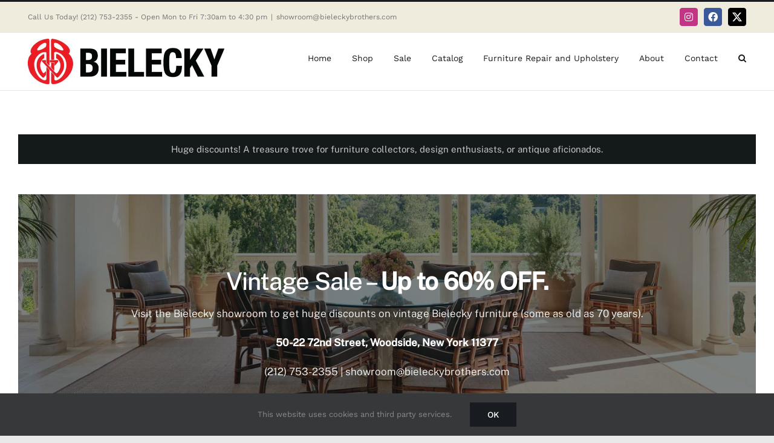

--- FILE ---
content_type: text/html
request_url: https://bieleckybrothers.com/vintage-and-sample-sale-oct-2022/
body_size: 27887
content:
<!DOCTYPE html>
<html class="avada-html-layout-wide avada-html-header-position-top" lang="en-US" prefix="og: http://ogp.me/ns# fb: http://ogp.me/ns/fb#">
<head>
	<meta http-equiv="X-UA-Compatible" content="IE=edge" />
	<meta http-equiv="Content-Type" content="text/html; charset=utf-8"/>
	<meta name="viewport" content="width=device-width, initial-scale=1" />
	<title>Vintage Sale &#8211; Bielecky Brothers Inc.</title>
<meta name='robots' content='max-image-preview:large' />
	<style>img:is([sizes="auto" i], [sizes^="auto," i]) { contain-intrinsic-size: 3000px 1500px }</style>
	<link rel="alternate" type="application/rss+xml" title="Bielecky Brothers Inc. &raquo; Feed" href="https://bieleckybrothers.com/feed/" />
<link rel="alternate" type="application/rss+xml" title="Bielecky Brothers Inc. &raquo; Comments Feed" href="https://bieleckybrothers.com/comments/feed/" />
					<link rel="shortcut icon" href="https://bieleckybrothers.com/wp-content/uploads/2021/08/fav-icon-64x64-1.jpg" type="image/x-icon" />
		
					<!-- Apple Touch Icon -->
			<link rel="apple-touch-icon" sizes="180x180" href="https://bieleckybrothers.com/wp-content/uploads/2021/08/fav-icon-152x152-1.jpg">
		
					<!-- Android Icon -->
			<link rel="icon" sizes="192x192" href="https://bieleckybrothers.com/wp-content/uploads/2021/08/favicon-120x120-1.jpg">
		
									<meta name="description" content="Huge discounts! A treasure trove for furniture collectors, design enthusiasts, or antique aficionados.          

Visit the Bielecky showroom and factory for our Vintage &amp; Sample Sale to get huge discounts on vintage Bielecky furniture (some as old as 70 years) and floor samples. Open to anyone (designers"/>
				
		<meta property="og:locale" content="en_US"/>
		<meta property="og:type" content="article"/>
		<meta property="og:site_name" content="Bielecky Brothers Inc."/>
		<meta property="og:title" content="  Vintage Sale"/>
				<meta property="og:description" content="Huge discounts! A treasure trove for furniture collectors, design enthusiasts, or antique aficionados.          

Visit the Bielecky showroom and factory for our Vintage &amp; Sample Sale to get huge discounts on vintage Bielecky furniture (some as old as 70 years) and floor samples. Open to anyone (designers"/>
				<meta property="og:url" content="https://bieleckybrothers.com/vintage-and-sample-sale-oct-2022/"/>
													<meta property="article:modified_time" content="2025-02-28T21:44:37+00:00"/>
											<meta property="og:image" content="https://bieleckybrothers.com/wp-content/uploads/2022/03/Bielecky-Brothers-Logo_web_med.jpg"/>
		<meta property="og:image:width" content="649"/>
		<meta property="og:image:height" content="150"/>
		<meta property="og:image:type" content="image/jpeg"/>
				<script type="text/javascript">
/* <![CDATA[ */
window._wpemojiSettings = {"baseUrl":"https:\/\/s.w.org\/images\/core\/emoji\/16.0.1\/72x72\/","ext":".png","svgUrl":"https:\/\/s.w.org\/images\/core\/emoji\/16.0.1\/svg\/","svgExt":".svg","source":{"concatemoji":"https:\/\/bieleckybrothers.com\/wp-includes\/js\/wp-emoji-release.min.js?ver=6.8.3"}};
/*! This file is auto-generated */
!function(s,n){var o,i,e;function c(e){try{var t={supportTests:e,timestamp:(new Date).valueOf()};sessionStorage.setItem(o,JSON.stringify(t))}catch(e){}}function p(e,t,n){e.clearRect(0,0,e.canvas.width,e.canvas.height),e.fillText(t,0,0);var t=new Uint32Array(e.getImageData(0,0,e.canvas.width,e.canvas.height).data),a=(e.clearRect(0,0,e.canvas.width,e.canvas.height),e.fillText(n,0,0),new Uint32Array(e.getImageData(0,0,e.canvas.width,e.canvas.height).data));return t.every(function(e,t){return e===a[t]})}function u(e,t){e.clearRect(0,0,e.canvas.width,e.canvas.height),e.fillText(t,0,0);for(var n=e.getImageData(16,16,1,1),a=0;a<n.data.length;a++)if(0!==n.data[a])return!1;return!0}function f(e,t,n,a){switch(t){case"flag":return n(e,"\ud83c\udff3\ufe0f\u200d\u26a7\ufe0f","\ud83c\udff3\ufe0f\u200b\u26a7\ufe0f")?!1:!n(e,"\ud83c\udde8\ud83c\uddf6","\ud83c\udde8\u200b\ud83c\uddf6")&&!n(e,"\ud83c\udff4\udb40\udc67\udb40\udc62\udb40\udc65\udb40\udc6e\udb40\udc67\udb40\udc7f","\ud83c\udff4\u200b\udb40\udc67\u200b\udb40\udc62\u200b\udb40\udc65\u200b\udb40\udc6e\u200b\udb40\udc67\u200b\udb40\udc7f");case"emoji":return!a(e,"\ud83e\udedf")}return!1}function g(e,t,n,a){var r="undefined"!=typeof WorkerGlobalScope&&self instanceof WorkerGlobalScope?new OffscreenCanvas(300,150):s.createElement("canvas"),o=r.getContext("2d",{willReadFrequently:!0}),i=(o.textBaseline="top",o.font="600 32px Arial",{});return e.forEach(function(e){i[e]=t(o,e,n,a)}),i}function t(e){var t=s.createElement("script");t.src=e,t.defer=!0,s.head.appendChild(t)}"undefined"!=typeof Promise&&(o="wpEmojiSettingsSupports",i=["flag","emoji"],n.supports={everything:!0,everythingExceptFlag:!0},e=new Promise(function(e){s.addEventListener("DOMContentLoaded",e,{once:!0})}),new Promise(function(t){var n=function(){try{var e=JSON.parse(sessionStorage.getItem(o));if("object"==typeof e&&"number"==typeof e.timestamp&&(new Date).valueOf()<e.timestamp+604800&&"object"==typeof e.supportTests)return e.supportTests}catch(e){}return null}();if(!n){if("undefined"!=typeof Worker&&"undefined"!=typeof OffscreenCanvas&&"undefined"!=typeof URL&&URL.createObjectURL&&"undefined"!=typeof Blob)try{var e="postMessage("+g.toString()+"("+[JSON.stringify(i),f.toString(),p.toString(),u.toString()].join(",")+"));",a=new Blob([e],{type:"text/javascript"}),r=new Worker(URL.createObjectURL(a),{name:"wpTestEmojiSupports"});return void(r.onmessage=function(e){c(n=e.data),r.terminate(),t(n)})}catch(e){}c(n=g(i,f,p,u))}t(n)}).then(function(e){for(var t in e)n.supports[t]=e[t],n.supports.everything=n.supports.everything&&n.supports[t],"flag"!==t&&(n.supports.everythingExceptFlag=n.supports.everythingExceptFlag&&n.supports[t]);n.supports.everythingExceptFlag=n.supports.everythingExceptFlag&&!n.supports.flag,n.DOMReady=!1,n.readyCallback=function(){n.DOMReady=!0}}).then(function(){return e}).then(function(){var e;n.supports.everything||(n.readyCallback(),(e=n.source||{}).concatemoji?t(e.concatemoji):e.wpemoji&&e.twemoji&&(t(e.twemoji),t(e.wpemoji)))}))}((window,document),window._wpemojiSettings);
/* ]]> */
</script>
<link rel='stylesheet' id='stripe-main-styles-css' href='https://bieleckybrothers.com/wp-content/mu-plugins/vendor/godaddy/mwc-core/assets/css/stripe-settings.css' type='text/css' media='all' />
<style id='wp-emoji-styles-inline-css' type='text/css'>

	img.wp-smiley, img.emoji {
		display: inline !important;
		border: none !important;
		box-shadow: none !important;
		height: 1em !important;
		width: 1em !important;
		margin: 0 0.07em !important;
		vertical-align: -0.1em !important;
		background: none !important;
		padding: 0 !important;
	}
</style>
<style id='woocommerce-inline-inline-css' type='text/css'>
.woocommerce form .form-row .required { visibility: visible; }
</style>
<link rel='stylesheet' id='wp-components-css' href='https://bieleckybrothers.com/wp-includes/css/dist/components/style.min.css?ver=6.8.3' type='text/css' media='all' />
<link rel='stylesheet' id='godaddy-styles-css' href='https://bieleckybrothers.com/wp-content/mu-plugins/vendor/wpex/godaddy-launch/includes/Dependencies/GoDaddy/Styles/build/latest.css?ver=2.0.2' type='text/css' media='all' />
<link rel='stylesheet' id='brands-styles-css' href='https://bieleckybrothers.com/wp-content/plugins/woocommerce/assets/css/brands.css?ver=9.7.2' type='text/css' media='all' />
<link rel='stylesheet' id='fusion-dynamic-css-css' href='https://bieleckybrothers.com/wp-content/uploads/fusion-styles/a45cc62704eff7d32a636ecaa0e3f037.min.css?ver=3.11.14' type='text/css' media='all' />
<script type="text/template" id="tmpl-variation-template">
	<div class="woocommerce-variation-description">{{{ data.variation.variation_description }}}</div>
	<div class="woocommerce-variation-price">{{{ data.variation.price_html }}}</div>
	<div class="woocommerce-variation-availability">{{{ data.variation.availability_html }}}</div>
</script>
<script type="text/template" id="tmpl-unavailable-variation-template">
	<p role="alert">Sorry, this product is unavailable. Please choose a different combination.</p>
</script>
<script type="text/javascript" src="https://bieleckybrothers.com/wp-includes/js/jquery/jquery.min.js?ver=3.7.1" id="jquery-core-js"></script>
<script type="text/javascript" src="https://bieleckybrothers.com/wp-includes/js/jquery/jquery-migrate.min.js?ver=3.4.1" id="jquery-migrate-js"></script>
<script type="text/javascript" src="https://bieleckybrothers.com/wp-content/plugins/woocommerce/assets/js/jquery-blockui/jquery.blockUI.min.js?ver=2.7.0-wc.9.7.2" id="jquery-blockui-js" defer="defer" data-wp-strategy="defer"></script>
<script type="text/javascript" src="https://bieleckybrothers.com/wp-content/plugins/woocommerce/assets/js/js-cookie/js.cookie.min.js?ver=2.1.4-wc.9.7.2" id="js-cookie-js" defer="defer" data-wp-strategy="defer"></script>
<script type="text/javascript" id="woocommerce-js-extra">
/* <![CDATA[ */
var woocommerce_params = {"ajax_url":"\/wp-admin\/admin-ajax.php","wc_ajax_url":"\/?wc-ajax=%%endpoint%%","i18n_password_show":"Show password","i18n_password_hide":"Hide password"};
/* ]]> */
</script>
<script type="text/javascript" src="https://bieleckybrothers.com/wp-content/plugins/woocommerce/assets/js/frontend/woocommerce.min.js?ver=9.7.2" id="woocommerce-js" defer="defer" data-wp-strategy="defer"></script>
<script type="text/javascript" src="https://bieleckybrothers.com/wp-includes/js/underscore.min.js?ver=1.13.7" id="underscore-js"></script>
<script type="text/javascript" id="wp-util-js-extra">
/* <![CDATA[ */
var _wpUtilSettings = {"ajax":{"url":"\/wp-admin\/admin-ajax.php"}};
/* ]]> */
</script>
<script type="text/javascript" src="https://bieleckybrothers.com/wp-includes/js/wp-util.min.js?ver=6.8.3" id="wp-util-js"></script>
<script type="text/javascript" id="wc-add-to-cart-variation-js-extra">
/* <![CDATA[ */
var wc_add_to_cart_variation_params = {"wc_ajax_url":"\/?wc-ajax=%%endpoint%%","i18n_no_matching_variations_text":"Sorry, no products matched your selection. Please choose a different combination.","i18n_make_a_selection_text":"Please select some product options before adding this product to your cart.","i18n_unavailable_text":"Sorry, this product is unavailable. Please choose a different combination.","i18n_reset_alert_text":"Your selection has been reset. Please select some product options before adding this product to your cart."};
/* ]]> */
</script>
<script type="text/javascript" src="https://bieleckybrothers.com/wp-content/plugins/woocommerce/assets/js/frontend/add-to-cart-variation.min.js?ver=9.7.2" id="wc-add-to-cart-variation-js" defer="defer" data-wp-strategy="defer"></script>
<link rel="https://api.w.org/" href="https://bieleckybrothers.com/wp-json/" /><link rel="alternate" title="JSON" type="application/json" href="https://bieleckybrothers.com/wp-json/wp/v2/pages/3997" /><link rel="EditURI" type="application/rsd+xml" title="RSD" href="https://bieleckybrothers.com/xmlrpc.php?rsd" />
<meta name="generator" content="WordPress 6.8.3" />
<meta name="generator" content="WooCommerce 9.7.2" />
<link rel="canonical" href="https://bieleckybrothers.com/vintage-and-sample-sale-oct-2022/" />
<link rel='shortlink' href='https://bieleckybrothers.com/?p=3997' />
<link rel="alternate" title="oEmbed (JSON)" type="application/json+oembed" href="https://bieleckybrothers.com/wp-json/oembed/1.0/embed?url=https%3A%2F%2Fbieleckybrothers.com%2Fvintage-and-sample-sale-oct-2022%2F" />
<link rel="alternate" title="oEmbed (XML)" type="text/xml+oembed" href="https://bieleckybrothers.com/wp-json/oembed/1.0/embed?url=https%3A%2F%2Fbieleckybrothers.com%2Fvintage-and-sample-sale-oct-2022%2F&#038;format=xml" />
<style type="text/css" id="css-fb-visibility">@media screen and (max-width: 640px){.fusion-no-small-visibility{display:none !important;}body .sm-text-align-center{text-align:center !important;}body .sm-text-align-left{text-align:left !important;}body .sm-text-align-right{text-align:right !important;}body .sm-flex-align-center{justify-content:center !important;}body .sm-flex-align-flex-start{justify-content:flex-start !important;}body .sm-flex-align-flex-end{justify-content:flex-end !important;}body .sm-mx-auto{margin-left:auto !important;margin-right:auto !important;}body .sm-ml-auto{margin-left:auto !important;}body .sm-mr-auto{margin-right:auto !important;}body .fusion-absolute-position-small{position:absolute;top:auto;width:100%;}.awb-sticky.awb-sticky-small{ position: sticky; top: var(--awb-sticky-offset,0); }}@media screen and (min-width: 641px) and (max-width: 1024px){.fusion-no-medium-visibility{display:none !important;}body .md-text-align-center{text-align:center !important;}body .md-text-align-left{text-align:left !important;}body .md-text-align-right{text-align:right !important;}body .md-flex-align-center{justify-content:center !important;}body .md-flex-align-flex-start{justify-content:flex-start !important;}body .md-flex-align-flex-end{justify-content:flex-end !important;}body .md-mx-auto{margin-left:auto !important;margin-right:auto !important;}body .md-ml-auto{margin-left:auto !important;}body .md-mr-auto{margin-right:auto !important;}body .fusion-absolute-position-medium{position:absolute;top:auto;width:100%;}.awb-sticky.awb-sticky-medium{ position: sticky; top: var(--awb-sticky-offset,0); }}@media screen and (min-width: 1025px){.fusion-no-large-visibility{display:none !important;}body .lg-text-align-center{text-align:center !important;}body .lg-text-align-left{text-align:left !important;}body .lg-text-align-right{text-align:right !important;}body .lg-flex-align-center{justify-content:center !important;}body .lg-flex-align-flex-start{justify-content:flex-start !important;}body .lg-flex-align-flex-end{justify-content:flex-end !important;}body .lg-mx-auto{margin-left:auto !important;margin-right:auto !important;}body .lg-ml-auto{margin-left:auto !important;}body .lg-mr-auto{margin-right:auto !important;}body .fusion-absolute-position-large{position:absolute;top:auto;width:100%;}.awb-sticky.awb-sticky-large{ position: sticky; top: var(--awb-sticky-offset,0); }}</style>	<noscript><style>.woocommerce-product-gallery{ opacity: 1 !important; }</style></noscript>
	<style class='wp-fonts-local' type='text/css'>
@font-face{font-family:Inter;font-style:normal;font-weight:300 900;font-display:fallback;src:url('https://bieleckybrothers.com/wp-content/plugins/woocommerce/assets/fonts/Inter-VariableFont_slnt,wght.woff2') format('woff2');font-stretch:normal;}
@font-face{font-family:Cardo;font-style:normal;font-weight:400;font-display:fallback;src:url('https://bieleckybrothers.com/wp-content/plugins/woocommerce/assets/fonts/cardo_normal_400.woff2') format('woff2');}
</style>
		<script type="text/javascript">
			var doc = document.documentElement;
			doc.setAttribute( 'data-useragent', navigator.userAgent );
		</script>
		
	<!-- Google Tag Manager -->
<script>(function(w,d,s,l,i){w[l]=w[l]||[];w[l].push({'gtm.start':
new Date().getTime(),event:'gtm.js'});var f=d.getElementsByTagName(s)[0],
j=d.createElement(s),dl=l!='dataLayer'?'&l='+l:'';j.async=true;j.src=
'https://www.googletagmanager.com/gtm.js?id='+i+dl;f.parentNode.insertBefore(j,f);
})(window,document,'script','dataLayer','GTM-TF4XMGR');</script>
<!-- End Google Tag Manager --></head>

<body class="wp-singular page-template-default page page-id-3997 wp-theme-Avada theme-Avada woocommerce-no-js fusion-image-hovers fusion-pagination-sizing fusion-button_type-flat fusion-button_span-no fusion-button_gradient-linear avada-image-rollover-circle-no avada-image-rollover-yes avada-image-rollover-direction-fade dont-animate fusion-body ltr fusion-sticky-header no-mobile-slidingbar no-mobile-totop avada-has-rev-slider-styles fusion-disable-outline fusion-sub-menu-fade mobile-logo-pos-left layout-wide-mode avada-has-boxed-modal-shadow- layout-scroll-offset-full avada-has-zero-margin-offset-top fusion-top-header menu-text-align-center fusion-woo-product-design-clean fusion-woo-shop-page-columns-2 fusion-woo-related-columns-3 fusion-woo-archive-page-columns-3 fusion-woocommerce-equal-heights avada-has-woo-gallery-disabled woo-sale-badge-circle woo-outofstock-badge-top_bar mobile-menu-design-modern fusion-show-pagination-text fusion-header-layout-v2 avada-responsive avada-footer-fx-none avada-menu-highlight-style-textcolor fusion-search-form-clean fusion-main-menu-search-dropdown fusion-avatar-circle avada-dropdown-styles avada-blog-layout-grid avada-blog-archive-layout-grid avada-header-shadow-no avada-menu-icon-position-left avada-has-megamenu-shadow avada-has-header-100-width avada-has-main-nav-search-icon avada-has-breadcrumb-mobile-hidden avada-has-titlebar-hide avada-social-full-transparent avada-has-transparent-timeline_color avada-has-pagination-width_height avada-flyout-menu-direction-fade avada-ec-views-v1" data-awb-post-id="3997">
		<a class="skip-link screen-reader-text" href="#content">Skip to content</a>

	<div id="boxed-wrapper">
		
		<div id="wrapper" class="fusion-wrapper">
			<div id="home" style="position:relative;top:-1px;"></div>
							
					
			<header class="fusion-header-wrapper">
				<div class="fusion-header-v2 fusion-logo-alignment fusion-logo-left fusion-sticky-menu-1 fusion-sticky-logo- fusion-mobile-logo-  fusion-mobile-menu-design-modern">
					
<div class="fusion-secondary-header">
	<div class="fusion-row">
					<div class="fusion-alignleft">
				<div class="fusion-contact-info"><span class="fusion-contact-info-phone-number">Call Us Today! (212) 753-2355 - Open Mon to Fri 7:30am to 4:30 pm</span><span class="fusion-header-separator">|</span><span class="fusion-contact-info-email-address"><a href="mailto:s&#104;&#111;w&#114;oom&#64;b&#105;&#101;&#108;e&#99;k&#121;broth&#101;rs.&#99;&#111;m">s&#104;&#111;w&#114;oom&#64;b&#105;&#101;&#108;e&#99;k&#121;broth&#101;rs.&#99;&#111;m</a></span></div>			</div>
							<div class="fusion-alignright">
				<div class="fusion-social-links-header"><div class="fusion-social-networks boxed-icons"><div class="fusion-social-networks-wrapper"><a  class="fusion-social-network-icon fusion-tooltip fa-instagram fab" style="color:#ffffff;background-color:#c13584;border-color:#c13584;" data-placement="top" data-title="Instagram" data-toggle="tooltip" title="Instagram" href="https://www.instagram.com/bielecky_brothers/" target="_blank" rel="noopener noreferrer"><span class="screen-reader-text">Instagram</span></a><a  class="fusion-social-network-icon fusion-tooltip fa-facebook fab" style="color:#ffffff;background-color:#3b5998;border-color:#3b5998;" data-placement="top" data-title="Facebook" data-toggle="tooltip" title="Facebook" href="https://www.facebook.com/bieleckybrothers/" target="_blank" rel="noreferrer"><span class="screen-reader-text">Facebook</span></a><a  class="fusion-social-network-icon fusion-tooltip fusion-twitter awb-icon-twitter" style="color:#ffffff;background-color:#000000;border-color:#000000;" data-placement="top" data-title="X" data-toggle="tooltip" title="X" href="https://twitter.com/bieleckybrother" target="_blank" rel="noopener noreferrer"><span class="screen-reader-text">X</span></a></div></div></div>			</div>
			</div>
</div>
<div class="fusion-header-sticky-height"></div>
<div class="fusion-header">
	<div class="fusion-row">
					<div class="fusion-logo" data-margin-top="10px" data-margin-bottom="10px" data-margin-left="0px" data-margin-right="0px">
			<a class="fusion-logo-link"  href="https://bieleckybrothers.com/" >

						<!-- standard logo -->
			<img src="https://bieleckybrothers.com/wp-content/uploads/2022/03/Bielecky-Brothers-Logo_web_med.jpg" srcset="https://bieleckybrothers.com/wp-content/uploads/2022/03/Bielecky-Brothers-Logo_web_med.jpg 1x, https://bieleckybrothers.com/wp-content/uploads/2022/03/Bielecky-Brothers-Logo_web_med.jpg 2x" width="649" height="150" style="max-height:150px;height:auto;" alt="Bielecky Brothers Inc. Logo" data-retina_logo_url="https://bieleckybrothers.com/wp-content/uploads/2022/03/Bielecky-Brothers-Logo_web_med.jpg" class="fusion-standard-logo" />

			
					</a>
		</div>		<nav class="fusion-main-menu" aria-label="Main Menu"><ul id="menu-interior-design-main-menu" class="fusion-menu"><li  id="menu-item-3856"  class="menu-item menu-item-type-post_type menu-item-object-page menu-item-3856"  data-item-id="3856"><a  href="https://bieleckybrothers.com/?page_id=3501" class="fusion-textcolor-highlight"><span class="menu-text">Home</span></a></li><li  id="menu-item-3857"  class="menu-item menu-item-type-custom menu-item-object-custom menu-item-has-children menu-item-3857 fusion-dropdown-menu"  data-item-id="3857"><a  href="https://bieleckybrothers.com/shop/" class="fusion-textcolor-highlight"><span class="menu-text">Shop</span></a><ul class="sub-menu"><li  id="menu-item-3858"  class="menu-item menu-item-type-post_type menu-item-object-page menu-item-3858 fusion-dropdown-submenu" ><a  href="https://bieleckybrothers.com/shop/" class="fusion-textcolor-highlight"><span>All Furniture</span></a></li><li  id="menu-item-3933"  class="menu-item menu-item-type-taxonomy menu-item-object-product_cat menu-item-has-children menu-item-3933 fusion-dropdown-submenu" ><a  href="https://bieleckybrothers.com/product-category/cane/" class="fusion-textcolor-highlight"><span>Cane</span></a><ul class="sub-menu"><li  id="menu-item-3934"  class="menu-item menu-item-type-taxonomy menu-item-object-product_cat menu-item-3934" ><a  href="https://bieleckybrothers.com/product-category/cane/armoires/" class="fusion-textcolor-highlight"><span>Armoires</span></a></li><li  id="menu-item-3935"  class="menu-item menu-item-type-taxonomy menu-item-object-product_cat menu-item-3935" ><a  href="https://bieleckybrothers.com/product-category/cane/bench/" class="fusion-textcolor-highlight"><span>Benches</span></a></li><li  id="menu-item-3936"  class="menu-item menu-item-type-taxonomy menu-item-object-product_cat menu-item-3936" ><a  href="https://bieleckybrothers.com/product-category/cane/cabinets/" class="fusion-textcolor-highlight"><span>Cabinets</span></a></li><li  id="menu-item-3937"  class="menu-item menu-item-type-taxonomy menu-item-object-product_cat menu-item-3937" ><a  href="https://bieleckybrothers.com/product-category/cane/chairs-cane/" class="fusion-textcolor-highlight"><span>Chairs</span></a></li><li  id="menu-item-3938"  class="menu-item menu-item-type-taxonomy menu-item-object-product_cat menu-item-3938" ><a  href="https://bieleckybrothers.com/product-category/cane/chests-cane/" class="fusion-textcolor-highlight"><span>Chests</span></a></li><li  id="menu-item-3939"  class="menu-item menu-item-type-taxonomy menu-item-object-product_cat menu-item-3939" ><a  href="https://bieleckybrothers.com/product-category/cane/console/" class="fusion-textcolor-highlight"><span>Consoles</span></a></li><li  id="menu-item-3940"  class="menu-item menu-item-type-taxonomy menu-item-object-product_cat menu-item-3940" ><a  href="https://bieleckybrothers.com/product-category/cane/desks-cane/" class="fusion-textcolor-highlight"><span>Desks</span></a></li><li  id="menu-item-3941"  class="menu-item menu-item-type-taxonomy menu-item-object-product_cat menu-item-3941" ><a  href="https://bieleckybrothers.com/product-category/cane/etagere/" class="fusion-textcolor-highlight"><span>Etagere</span></a></li><li  id="menu-item-3942"  class="menu-item menu-item-type-taxonomy menu-item-object-product_cat menu-item-3942" ><a  href="https://bieleckybrothers.com/product-category/cane/headboards-cane/" class="fusion-textcolor-highlight"><span>Headboards</span></a></li><li  id="menu-item-3943"  class="menu-item menu-item-type-taxonomy menu-item-object-product_cat menu-item-3943" ><a  href="https://bieleckybrothers.com/product-category/cane/mirrors-cane/" class="fusion-textcolor-highlight"><span>Mirrors</span></a></li><li  id="menu-item-3944"  class="menu-item menu-item-type-taxonomy menu-item-object-product_cat menu-item-3944" ><a  href="https://bieleckybrothers.com/product-category/cane/ottomans-cane/" class="fusion-textcolor-highlight"><span>Ottomans</span></a></li><li  id="menu-item-3945"  class="menu-item menu-item-type-taxonomy menu-item-object-product_cat menu-item-3945" ><a  href="https://bieleckybrothers.com/product-category/cane/sofa/" class="fusion-textcolor-highlight"><span>Sofas</span></a></li><li  id="menu-item-3946"  class="menu-item menu-item-type-taxonomy menu-item-object-product_cat menu-item-3946" ><a  href="https://bieleckybrothers.com/product-category/cane/stool/" class="fusion-textcolor-highlight"><span>Stools</span></a></li><li  id="menu-item-3947"  class="menu-item menu-item-type-taxonomy menu-item-object-product_cat menu-item-3947" ><a  href="https://bieleckybrothers.com/product-category/cane/tables/" class="fusion-textcolor-highlight"><span>Tables</span></a></li></ul></li><li  id="menu-item-3948"  class="menu-item menu-item-type-taxonomy menu-item-object-product_cat menu-item-has-children menu-item-3948 fusion-dropdown-submenu" ><a  href="https://bieleckybrothers.com/product-category/rattan/" class="fusion-textcolor-highlight"><span>Rattan</span></a><ul class="sub-menu"><li  id="menu-item-3949"  class="menu-item menu-item-type-taxonomy menu-item-object-product_cat menu-item-3949" ><a  href="https://bieleckybrothers.com/product-category/rattan/bar-stools-rattan/" class="fusion-textcolor-highlight"><span>Bar Stools</span></a></li><li  id="menu-item-3950"  class="menu-item menu-item-type-taxonomy menu-item-object-product_cat menu-item-3950" ><a  href="https://bieleckybrothers.com/product-category/rattan/bench-2/" class="fusion-textcolor-highlight"><span>Benches</span></a></li><li  id="menu-item-3951"  class="menu-item menu-item-type-taxonomy menu-item-object-product_cat menu-item-3951" ><a  href="https://bieleckybrothers.com/product-category/rattan/chairs/" class="fusion-textcolor-highlight"><span>Chairs</span></a></li><li  id="menu-item-3952"  class="menu-item menu-item-type-taxonomy menu-item-object-product_cat menu-item-3952" ><a  href="https://bieleckybrothers.com/product-category/rattan/chests/" class="fusion-textcolor-highlight"><span>Chests</span></a></li><li  id="menu-item-3953"  class="menu-item menu-item-type-taxonomy menu-item-object-product_cat menu-item-3953" ><a  href="https://bieleckybrothers.com/product-category/rattan/decor/" class="fusion-textcolor-highlight"><span>Decor</span></a></li><li  id="menu-item-3954"  class="menu-item menu-item-type-taxonomy menu-item-object-product_cat menu-item-3954" ><a  href="https://bieleckybrothers.com/product-category/rattan/desks/" class="fusion-textcolor-highlight"><span>Desks</span></a></li><li  id="menu-item-3955"  class="menu-item menu-item-type-taxonomy menu-item-object-product_cat menu-item-3955" ><a  href="https://bieleckybrothers.com/product-category/rattan/headboards-rattan/" class="fusion-textcolor-highlight"><span>Headboards</span></a></li><li  id="menu-item-3956"  class="menu-item menu-item-type-taxonomy menu-item-object-product_cat menu-item-3956" ><a  href="https://bieleckybrothers.com/product-category/rattan/lounge-chairs/" class="fusion-textcolor-highlight"><span>Lounge Chairs</span></a></li><li  id="menu-item-3957"  class="menu-item menu-item-type-taxonomy menu-item-object-product_cat menu-item-3957" ><a  href="https://bieleckybrothers.com/product-category/rattan/love-seat/" class="fusion-textcolor-highlight"><span>Love Seats</span></a></li><li  id="menu-item-3958"  class="menu-item menu-item-type-taxonomy menu-item-object-product_cat menu-item-3958" ><a  href="https://bieleckybrothers.com/product-category/rattan/mirrors/" class="fusion-textcolor-highlight"><span>Mirrors</span></a></li><li  id="menu-item-3959"  class="menu-item menu-item-type-taxonomy menu-item-object-product_cat menu-item-3959" ><a  href="https://bieleckybrothers.com/product-category/rattan/ottomans-rattan/" class="fusion-textcolor-highlight"><span>Ottomans</span></a></li><li  id="menu-item-3960"  class="menu-item menu-item-type-taxonomy menu-item-object-product_cat menu-item-3960" ><a  href="https://bieleckybrothers.com/product-category/rattan/sofa-2/" class="fusion-textcolor-highlight"><span>Sofas</span></a></li><li  id="menu-item-3961"  class="menu-item menu-item-type-taxonomy menu-item-object-product_cat menu-item-3961" ><a  href="https://bieleckybrothers.com/product-category/rattan/tables-2/" class="fusion-textcolor-highlight"><span>Tables</span></a></li></ul></li><li  id="menu-item-3962"  class="menu-item menu-item-type-taxonomy menu-item-object-product_cat menu-item-has-children menu-item-3962 fusion-dropdown-submenu" ><a  href="https://bieleckybrothers.com/product-category/wicker/" class="fusion-textcolor-highlight"><span>Wicker</span></a><ul class="sub-menu"><li  id="menu-item-3924"  class="menu-item menu-item-type-taxonomy menu-item-object-product_cat menu-item-3924" ><a  href="https://bieleckybrothers.com/product-category/wicker/bar-stools-wicker/" class="fusion-textcolor-highlight"><span>Bar Stools</span></a></li><li  id="menu-item-3925"  class="menu-item menu-item-type-taxonomy menu-item-object-product_cat menu-item-3925" ><a  href="https://bieleckybrothers.com/product-category/wicker/chairs-wicker/" class="fusion-textcolor-highlight"><span>Chairs</span></a></li><li  id="menu-item-3963"  class="menu-item menu-item-type-taxonomy menu-item-object-product_cat menu-item-3963" ><a  href="https://bieleckybrothers.com/product-category/wicker/decor-wicker/" class="fusion-textcolor-highlight"><span>Decor</span></a></li><li  id="menu-item-3926"  class="menu-item menu-item-type-taxonomy menu-item-object-product_cat menu-item-3926" ><a  href="https://bieleckybrothers.com/product-category/wicker/headboards/" class="fusion-textcolor-highlight"><span>Headboards</span></a></li><li  id="menu-item-3927"  class="menu-item menu-item-type-taxonomy menu-item-object-product_cat menu-item-3927" ><a  href="https://bieleckybrothers.com/product-category/wicker/lounge-chairs-wicker/" class="fusion-textcolor-highlight"><span>Lounge Chairs</span></a></li><li  id="menu-item-3928"  class="menu-item menu-item-type-taxonomy menu-item-object-product_cat menu-item-3928" ><a  href="https://bieleckybrothers.com/product-category/wicker/mirrors-wicker/" class="fusion-textcolor-highlight"><span>Mirrors</span></a></li><li  id="menu-item-3929"  class="menu-item menu-item-type-taxonomy menu-item-object-product_cat menu-item-3929" ><a  href="https://bieleckybrothers.com/product-category/wicker/ottomans-wicker/" class="fusion-textcolor-highlight"><span>Ottomans</span></a></li><li  id="menu-item-3930"  class="menu-item menu-item-type-taxonomy menu-item-object-product_cat menu-item-3930" ><a  href="https://bieleckybrothers.com/product-category/wicker/sofas-love-seat-wicker/" class="fusion-textcolor-highlight"><span>Sofas / Love Seats</span></a></li><li  id="menu-item-3931"  class="menu-item menu-item-type-taxonomy menu-item-object-product_cat menu-item-3931" ><a  href="https://bieleckybrothers.com/product-category/wicker/tables-wicker/" class="fusion-textcolor-highlight"><span>Tables</span></a></li></ul></li><li  id="menu-item-3016"  class="menu-item menu-item-type-post_type menu-item-object-page menu-item-3016 fusion-dropdown-submenu" ><a  href="https://bieleckybrothers.com/child-size-furniture/" class="fusion-textcolor-highlight"><span>Child Size Furniture</span></a></li><li  id="menu-item-3122"  class="menu-item menu-item-type-custom menu-item-object-custom menu-item-3122 fusion-dropdown-submenu" ><a  href="https://bieleckybrothers.com/product-category/sale/" class="fusion-textcolor-highlight"><span>Sample Sale</span></a></li></ul></li><li  id="menu-item-4144"  class="menu-item menu-item-type-custom menu-item-object-custom menu-item-4144"  data-item-id="4144"><a  href="https://bieleckybrothers.com/product-category/sale/" class="fusion-textcolor-highlight"><span class="menu-text">Sale</span></a></li><li  id="menu-item-3669"  class="menu-item menu-item-type-post_type menu-item-object-page menu-item-3669"  data-item-id="3669"><a  href="https://bieleckybrothers.com/catalog/" class="fusion-textcolor-highlight"><span class="menu-text">Catalog</span></a></li><li  id="menu-item-4488"  class="menu-item menu-item-type-post_type menu-item-object-page menu-item-4488"  data-item-id="4488"><a  href="https://bieleckybrothers.com/exceptional-wicker-furniture-repair-and-upholstery-in-new-york-city/" class="fusion-textcolor-highlight"><span class="menu-text">Furniture Repair and Upholstery</span></a></li><li  id="menu-item-3117"  class="menu-item menu-item-type-post_type menu-item-object-page menu-item-3117"  data-item-id="3117"><a  href="https://bieleckybrothers.com/about/" class="fusion-textcolor-highlight"><span class="menu-text">About</span></a></li><li  id="menu-item-32"  class="menu-item menu-item-type-post_type menu-item-object-page menu-item-32"  data-item-id="32"><a  href="https://bieleckybrothers.com/contact-us/" class="fusion-textcolor-highlight"><span class="menu-text">Contact</span></a></li><li class="fusion-custom-menu-item fusion-main-menu-search"><a class="fusion-main-menu-icon" href="#" aria-label="Search" data-title="Search" title="Search" role="button" aria-expanded="false"></a><div class="fusion-custom-menu-item-contents">		<form role="search" class="searchform fusion-search-form  fusion-live-search fusion-search-form-clean" method="get" action="https://bieleckybrothers.com/">
			<div class="fusion-search-form-content">

				
				<div class="fusion-search-field search-field">
					<label><span class="screen-reader-text">Search for:</span>
													<input type="search" class="s fusion-live-search-input" name="s" id="fusion-live-search-input-0" autocomplete="off" placeholder="Search..." required aria-required="true" aria-label="Search..."/>
											</label>
				</div>
				<div class="fusion-search-button search-button">
					<input type="submit" class="fusion-search-submit searchsubmit" aria-label="Search" value="&#xf002;" />
										<div class="fusion-slider-loading"></div>
									</div>

				<input type="hidden" value="product" name="post_type" />
			</div>


							<div class="fusion-search-results-wrapper"><div class="fusion-search-results"></div></div>
			
		</form>
		</div></li></ul></nav><nav class="fusion-main-menu fusion-sticky-menu" aria-label="Main Menu Sticky"><ul id="menu-interior-design-main-menu-1" class="fusion-menu"><li   class="menu-item menu-item-type-post_type menu-item-object-page menu-item-3856"  data-item-id="3856"><a  href="https://bieleckybrothers.com/?page_id=3501" class="fusion-textcolor-highlight"><span class="menu-text">Home</span></a></li><li   class="menu-item menu-item-type-custom menu-item-object-custom menu-item-has-children menu-item-3857 fusion-dropdown-menu"  data-item-id="3857"><a  href="https://bieleckybrothers.com/shop/" class="fusion-textcolor-highlight"><span class="menu-text">Shop</span></a><ul class="sub-menu"><li   class="menu-item menu-item-type-post_type menu-item-object-page menu-item-3858 fusion-dropdown-submenu" ><a  href="https://bieleckybrothers.com/shop/" class="fusion-textcolor-highlight"><span>All Furniture</span></a></li><li   class="menu-item menu-item-type-taxonomy menu-item-object-product_cat menu-item-has-children menu-item-3933 fusion-dropdown-submenu" ><a  href="https://bieleckybrothers.com/product-category/cane/" class="fusion-textcolor-highlight"><span>Cane</span></a><ul class="sub-menu"><li   class="menu-item menu-item-type-taxonomy menu-item-object-product_cat menu-item-3934" ><a  href="https://bieleckybrothers.com/product-category/cane/armoires/" class="fusion-textcolor-highlight"><span>Armoires</span></a></li><li   class="menu-item menu-item-type-taxonomy menu-item-object-product_cat menu-item-3935" ><a  href="https://bieleckybrothers.com/product-category/cane/bench/" class="fusion-textcolor-highlight"><span>Benches</span></a></li><li   class="menu-item menu-item-type-taxonomy menu-item-object-product_cat menu-item-3936" ><a  href="https://bieleckybrothers.com/product-category/cane/cabinets/" class="fusion-textcolor-highlight"><span>Cabinets</span></a></li><li   class="menu-item menu-item-type-taxonomy menu-item-object-product_cat menu-item-3937" ><a  href="https://bieleckybrothers.com/product-category/cane/chairs-cane/" class="fusion-textcolor-highlight"><span>Chairs</span></a></li><li   class="menu-item menu-item-type-taxonomy menu-item-object-product_cat menu-item-3938" ><a  href="https://bieleckybrothers.com/product-category/cane/chests-cane/" class="fusion-textcolor-highlight"><span>Chests</span></a></li><li   class="menu-item menu-item-type-taxonomy menu-item-object-product_cat menu-item-3939" ><a  href="https://bieleckybrothers.com/product-category/cane/console/" class="fusion-textcolor-highlight"><span>Consoles</span></a></li><li   class="menu-item menu-item-type-taxonomy menu-item-object-product_cat menu-item-3940" ><a  href="https://bieleckybrothers.com/product-category/cane/desks-cane/" class="fusion-textcolor-highlight"><span>Desks</span></a></li><li   class="menu-item menu-item-type-taxonomy menu-item-object-product_cat menu-item-3941" ><a  href="https://bieleckybrothers.com/product-category/cane/etagere/" class="fusion-textcolor-highlight"><span>Etagere</span></a></li><li   class="menu-item menu-item-type-taxonomy menu-item-object-product_cat menu-item-3942" ><a  href="https://bieleckybrothers.com/product-category/cane/headboards-cane/" class="fusion-textcolor-highlight"><span>Headboards</span></a></li><li   class="menu-item menu-item-type-taxonomy menu-item-object-product_cat menu-item-3943" ><a  href="https://bieleckybrothers.com/product-category/cane/mirrors-cane/" class="fusion-textcolor-highlight"><span>Mirrors</span></a></li><li   class="menu-item menu-item-type-taxonomy menu-item-object-product_cat menu-item-3944" ><a  href="https://bieleckybrothers.com/product-category/cane/ottomans-cane/" class="fusion-textcolor-highlight"><span>Ottomans</span></a></li><li   class="menu-item menu-item-type-taxonomy menu-item-object-product_cat menu-item-3945" ><a  href="https://bieleckybrothers.com/product-category/cane/sofa/" class="fusion-textcolor-highlight"><span>Sofas</span></a></li><li   class="menu-item menu-item-type-taxonomy menu-item-object-product_cat menu-item-3946" ><a  href="https://bieleckybrothers.com/product-category/cane/stool/" class="fusion-textcolor-highlight"><span>Stools</span></a></li><li   class="menu-item menu-item-type-taxonomy menu-item-object-product_cat menu-item-3947" ><a  href="https://bieleckybrothers.com/product-category/cane/tables/" class="fusion-textcolor-highlight"><span>Tables</span></a></li></ul></li><li   class="menu-item menu-item-type-taxonomy menu-item-object-product_cat menu-item-has-children menu-item-3948 fusion-dropdown-submenu" ><a  href="https://bieleckybrothers.com/product-category/rattan/" class="fusion-textcolor-highlight"><span>Rattan</span></a><ul class="sub-menu"><li   class="menu-item menu-item-type-taxonomy menu-item-object-product_cat menu-item-3949" ><a  href="https://bieleckybrothers.com/product-category/rattan/bar-stools-rattan/" class="fusion-textcolor-highlight"><span>Bar Stools</span></a></li><li   class="menu-item menu-item-type-taxonomy menu-item-object-product_cat menu-item-3950" ><a  href="https://bieleckybrothers.com/product-category/rattan/bench-2/" class="fusion-textcolor-highlight"><span>Benches</span></a></li><li   class="menu-item menu-item-type-taxonomy menu-item-object-product_cat menu-item-3951" ><a  href="https://bieleckybrothers.com/product-category/rattan/chairs/" class="fusion-textcolor-highlight"><span>Chairs</span></a></li><li   class="menu-item menu-item-type-taxonomy menu-item-object-product_cat menu-item-3952" ><a  href="https://bieleckybrothers.com/product-category/rattan/chests/" class="fusion-textcolor-highlight"><span>Chests</span></a></li><li   class="menu-item menu-item-type-taxonomy menu-item-object-product_cat menu-item-3953" ><a  href="https://bieleckybrothers.com/product-category/rattan/decor/" class="fusion-textcolor-highlight"><span>Decor</span></a></li><li   class="menu-item menu-item-type-taxonomy menu-item-object-product_cat menu-item-3954" ><a  href="https://bieleckybrothers.com/product-category/rattan/desks/" class="fusion-textcolor-highlight"><span>Desks</span></a></li><li   class="menu-item menu-item-type-taxonomy menu-item-object-product_cat menu-item-3955" ><a  href="https://bieleckybrothers.com/product-category/rattan/headboards-rattan/" class="fusion-textcolor-highlight"><span>Headboards</span></a></li><li   class="menu-item menu-item-type-taxonomy menu-item-object-product_cat menu-item-3956" ><a  href="https://bieleckybrothers.com/product-category/rattan/lounge-chairs/" class="fusion-textcolor-highlight"><span>Lounge Chairs</span></a></li><li   class="menu-item menu-item-type-taxonomy menu-item-object-product_cat menu-item-3957" ><a  href="https://bieleckybrothers.com/product-category/rattan/love-seat/" class="fusion-textcolor-highlight"><span>Love Seats</span></a></li><li   class="menu-item menu-item-type-taxonomy menu-item-object-product_cat menu-item-3958" ><a  href="https://bieleckybrothers.com/product-category/rattan/mirrors/" class="fusion-textcolor-highlight"><span>Mirrors</span></a></li><li   class="menu-item menu-item-type-taxonomy menu-item-object-product_cat menu-item-3959" ><a  href="https://bieleckybrothers.com/product-category/rattan/ottomans-rattan/" class="fusion-textcolor-highlight"><span>Ottomans</span></a></li><li   class="menu-item menu-item-type-taxonomy menu-item-object-product_cat menu-item-3960" ><a  href="https://bieleckybrothers.com/product-category/rattan/sofa-2/" class="fusion-textcolor-highlight"><span>Sofas</span></a></li><li   class="menu-item menu-item-type-taxonomy menu-item-object-product_cat menu-item-3961" ><a  href="https://bieleckybrothers.com/product-category/rattan/tables-2/" class="fusion-textcolor-highlight"><span>Tables</span></a></li></ul></li><li   class="menu-item menu-item-type-taxonomy menu-item-object-product_cat menu-item-has-children menu-item-3962 fusion-dropdown-submenu" ><a  href="https://bieleckybrothers.com/product-category/wicker/" class="fusion-textcolor-highlight"><span>Wicker</span></a><ul class="sub-menu"><li   class="menu-item menu-item-type-taxonomy menu-item-object-product_cat menu-item-3924" ><a  href="https://bieleckybrothers.com/product-category/wicker/bar-stools-wicker/" class="fusion-textcolor-highlight"><span>Bar Stools</span></a></li><li   class="menu-item menu-item-type-taxonomy menu-item-object-product_cat menu-item-3925" ><a  href="https://bieleckybrothers.com/product-category/wicker/chairs-wicker/" class="fusion-textcolor-highlight"><span>Chairs</span></a></li><li   class="menu-item menu-item-type-taxonomy menu-item-object-product_cat menu-item-3963" ><a  href="https://bieleckybrothers.com/product-category/wicker/decor-wicker/" class="fusion-textcolor-highlight"><span>Decor</span></a></li><li   class="menu-item menu-item-type-taxonomy menu-item-object-product_cat menu-item-3926" ><a  href="https://bieleckybrothers.com/product-category/wicker/headboards/" class="fusion-textcolor-highlight"><span>Headboards</span></a></li><li   class="menu-item menu-item-type-taxonomy menu-item-object-product_cat menu-item-3927" ><a  href="https://bieleckybrothers.com/product-category/wicker/lounge-chairs-wicker/" class="fusion-textcolor-highlight"><span>Lounge Chairs</span></a></li><li   class="menu-item menu-item-type-taxonomy menu-item-object-product_cat menu-item-3928" ><a  href="https://bieleckybrothers.com/product-category/wicker/mirrors-wicker/" class="fusion-textcolor-highlight"><span>Mirrors</span></a></li><li   class="menu-item menu-item-type-taxonomy menu-item-object-product_cat menu-item-3929" ><a  href="https://bieleckybrothers.com/product-category/wicker/ottomans-wicker/" class="fusion-textcolor-highlight"><span>Ottomans</span></a></li><li   class="menu-item menu-item-type-taxonomy menu-item-object-product_cat menu-item-3930" ><a  href="https://bieleckybrothers.com/product-category/wicker/sofas-love-seat-wicker/" class="fusion-textcolor-highlight"><span>Sofas / Love Seats</span></a></li><li   class="menu-item menu-item-type-taxonomy menu-item-object-product_cat menu-item-3931" ><a  href="https://bieleckybrothers.com/product-category/wicker/tables-wicker/" class="fusion-textcolor-highlight"><span>Tables</span></a></li></ul></li><li   class="menu-item menu-item-type-post_type menu-item-object-page menu-item-3016 fusion-dropdown-submenu" ><a  href="https://bieleckybrothers.com/child-size-furniture/" class="fusion-textcolor-highlight"><span>Child Size Furniture</span></a></li><li   class="menu-item menu-item-type-custom menu-item-object-custom menu-item-3122 fusion-dropdown-submenu" ><a  href="https://bieleckybrothers.com/product-category/sale/" class="fusion-textcolor-highlight"><span>Sample Sale</span></a></li></ul></li><li   class="menu-item menu-item-type-custom menu-item-object-custom menu-item-4144"  data-item-id="4144"><a  href="https://bieleckybrothers.com/product-category/sale/" class="fusion-textcolor-highlight"><span class="menu-text">Sale</span></a></li><li   class="menu-item menu-item-type-post_type menu-item-object-page menu-item-3669"  data-item-id="3669"><a  href="https://bieleckybrothers.com/catalog/" class="fusion-textcolor-highlight"><span class="menu-text">Catalog</span></a></li><li   class="menu-item menu-item-type-post_type menu-item-object-page menu-item-4488"  data-item-id="4488"><a  href="https://bieleckybrothers.com/exceptional-wicker-furniture-repair-and-upholstery-in-new-york-city/" class="fusion-textcolor-highlight"><span class="menu-text">Furniture Repair and Upholstery</span></a></li><li   class="menu-item menu-item-type-post_type menu-item-object-page menu-item-3117"  data-item-id="3117"><a  href="https://bieleckybrothers.com/about/" class="fusion-textcolor-highlight"><span class="menu-text">About</span></a></li><li   class="menu-item menu-item-type-post_type menu-item-object-page menu-item-32"  data-item-id="32"><a  href="https://bieleckybrothers.com/contact-us/" class="fusion-textcolor-highlight"><span class="menu-text">Contact</span></a></li><li class="fusion-custom-menu-item fusion-main-menu-search"><a class="fusion-main-menu-icon" href="#" aria-label="Search" data-title="Search" title="Search" role="button" aria-expanded="false"></a><div class="fusion-custom-menu-item-contents">		<form role="search" class="searchform fusion-search-form  fusion-live-search fusion-search-form-clean" method="get" action="https://bieleckybrothers.com/">
			<div class="fusion-search-form-content">

				
				<div class="fusion-search-field search-field">
					<label><span class="screen-reader-text">Search for:</span>
													<input type="search" class="s fusion-live-search-input" name="s" id="fusion-live-search-input-1" autocomplete="off" placeholder="Search..." required aria-required="true" aria-label="Search..."/>
											</label>
				</div>
				<div class="fusion-search-button search-button">
					<input type="submit" class="fusion-search-submit searchsubmit" aria-label="Search" value="&#xf002;" />
										<div class="fusion-slider-loading"></div>
									</div>

				<input type="hidden" value="product" name="post_type" />
			</div>


							<div class="fusion-search-results-wrapper"><div class="fusion-search-results"></div></div>
			
		</form>
		</div></li></ul></nav>	<div class="fusion-mobile-menu-icons">
							<a href="#" class="fusion-icon awb-icon-bars" aria-label="Toggle mobile menu" aria-expanded="false"></a>
		
		
		
			</div>

<nav class="fusion-mobile-nav-holder fusion-mobile-menu-text-align-left fusion-mobile-menu-indicator-hide" aria-label="Main Menu Mobile"></nav>

	<nav class="fusion-mobile-nav-holder fusion-mobile-menu-text-align-left fusion-mobile-menu-indicator-hide fusion-mobile-sticky-nav-holder" aria-label="Main Menu Mobile Sticky"></nav>
					</div>
</div>
				</div>
				<div class="fusion-clearfix"></div>
			</header>
								
							<div id="sliders-container" class="fusion-slider-visibility">
					</div>
				
					
							
			
						<main id="main" class="clearfix ">
				<div class="fusion-row" style="">
<section id="content" style="width: 100%;">
					<div id="post-3997" class="post-3997 page type-page status-publish hentry">
			<span class="entry-title rich-snippet-hidden">Vintage Sale</span><span class="vcard rich-snippet-hidden"><span class="fn"><a href="https://bieleckybrothers.com/author/jared/" title="Posts by Jared" rel="author">Jared</a></span></span><span class="updated rich-snippet-hidden">2025-02-28T21:44:37+00:00</span>
			
			<div class="post-content">
				<div class="fusion-fullwidth fullwidth-box fusion-builder-row-1 fusion-flex-container nonhundred-percent-fullwidth non-hundred-percent-height-scrolling" style="--link_color: #ffffff;--awb-border-sizes-top:0px;--awb-border-sizes-bottom:0px;--awb-border-sizes-left:0px;--awb-border-sizes-right:0px;--awb-border-radius-top-left:0px;--awb-border-radius-top-right:0px;--awb-border-radius-bottom-right:0px;--awb-border-radius-bottom-left:0px;--awb-padding-top:12px;--awb-padding-right:30px;--awb-padding-bottom:12px;--awb-padding-left:30px;--awb-margin-top:0px;--awb-margin-bottom:0px;--awb-background-color:#141a19;--awb-flex-wrap:wrap;" ><div class="fusion-builder-row fusion-row fusion-flex-align-items-flex-start fusion-flex-content-wrap" style="max-width:1320.8px;margin-left: calc(-4% / 2 );margin-right: calc(-4% / 2 );"><div class="fusion-layout-column fusion_builder_column fusion-builder-column-0 fusion_builder_column_1_1 1_1 fusion-flex-column" style="--awb-bg-size:cover;--awb-width-large:100%;--awb-margin-top-large:0px;--awb-spacing-right-large:1.92%;--awb-margin-bottom-large:0px;--awb-spacing-left-large:1.92%;--awb-width-medium:100%;--awb-order-medium:0;--awb-spacing-right-medium:1.92%;--awb-spacing-left-medium:1.92%;--awb-width-small:100%;--awb-order-small:0;--awb-spacing-right-small:1.92%;--awb-spacing-left-small:1.92%;"><div class="fusion-column-wrapper fusion-column-has-shadow fusion-flex-justify-content-flex-start fusion-content-layout-column"><div class="fusion-text fusion-text-1 fusion-text-no-margin" style="--awb-content-alignment:center;--awb-font-size:15px;--awb-line-height:1.7;--awb-letter-spacing:0px;--awb-text-transform:var(--awb-typography5-text-transform);--awb-text-color:rgba(255,255,255,0.75);--awb-text-font-family:&quot;Public Sans&quot;;--awb-text-font-style:normal;--awb-text-font-weight:400;"><p>Huge discounts! A treasure trove for furniture collectors, design enthusiasts, or antique aficionados.</p>
</div></div></div></div></div><div class="fusion-fullwidth fullwidth-box fusion-builder-row-2 fusion-flex-container fusion-parallax-none nonhundred-percent-fullwidth non-hundred-percent-height-scrolling lazyload" style="--link_hover_color: #dfc38b;--link_color: #ffffff;--awb-background-position:center bottom;--awb-border-sizes-top:0px;--awb-border-sizes-bottom:0px;--awb-border-sizes-left:0px;--awb-border-sizes-right:0px;--awb-border-color:#ffffff;--awb-border-radius-top-left:0px;--awb-border-radius-top-right:0px;--awb-border-radius-bottom-right:0px;--awb-border-radius-bottom-left:0px;--awb-padding-top:120px;--awb-padding-right:30px;--awb-padding-bottom:120px;--awb-padding-left:30px;--awb-padding-top-medium:90px;--awb-padding-bottom-medium:90px;--awb-padding-top-small:60px;--awb-padding-bottom-small:60px;--awb-margin-top:50px;--awb-margin-bottom:-1px;--awb-background-color:#141a19;--awb-background-image:linear-gradient(180deg, rgba(20,26,25,0.55) 0%,rgba(20,26,25,0.55) 100%);;--awb-background-size:cover;--awb-flex-wrap:wrap;" data-bg="https://bieleckybrothers.com/wp-content/uploads/2022/03/RD_Bellagio_0472_F.jpg" data-bg-gradient="linear-gradient(180deg, rgba(20,26,25,0.55) 0%,rgba(20,26,25,0.55) 100%)" ><div class="fusion-builder-row fusion-row fusion-flex-align-items-center fusion-flex-justify-content-center fusion-flex-content-wrap" style="max-width:1320.8px;margin-left: calc(-4% / 2 );margin-right: calc(-4% / 2 );"><div class="fusion-layout-column fusion_builder_column fusion-builder-column-1 fusion_builder_column_1_1 1_1 fusion-flex-column fusion-column-inner-bg-wrapper fusion-animated" style="--awb-padding-right:8vw;--awb-padding-left:8vw;--awb-padding-right-medium:0px;--awb-padding-left-medium:0px;--awb-padding-top-small:4vh;--awb-padding-bottom-small:4vh;--awb-inner-bg-position:center top;--awb-inner-bg-size:cover;--awb-filter:saturate(100%);--awb-filter-transition:filter 0.3s ease;--awb-filter-hover:saturate(120%);--awb-width-large:100%;--awb-margin-top-large:0px;--awb-spacing-right-large:1.92%;--awb-margin-bottom-large:0px;--awb-spacing-left-large:1.92%;--awb-width-medium:100%;--awb-order-medium:0;--awb-spacing-right-medium:1.92%;--awb-spacing-left-medium:1.92%;--awb-width-small:100%;--awb-order-small:0;--awb-spacing-right-small:1.92%;--awb-margin-bottom-small:0px;--awb-spacing-left-small:1.92%;" data-animationType="fadeInUp" data-animationDuration="1.0" data-animationOffset="top-into-view"><span class="fusion-column-inner-bg hover-type-zoomin"><span class="fusion-column-anchor"><span class="fusion-column-inner-bg-image"></span></span></span><div class="fusion-column-wrapper fusion-column-has-shadow fusion-flex-justify-content-center fusion-content-layout-column"><div class="fusion-title title fusion-title-1 fusion-sep-none fusion-title-center fusion-title-text fusion-title-size-one" style="--awb-text-color:#ffffff;--awb-margin-top:0px;--awb-margin-bottom:15px;--awb-margin-top-small:10px;--awb-margin-bottom-small:10px;--awb-font-size:2.5em;"><h1 class="fusion-title-heading title-heading-center fusion-responsive-typography-calculated" style="font-family:&quot;Public Sans&quot;;font-style:normal;font-weight:500;margin:0;font-size:1em;letter-spacing:-1px;text-transform:var(--awb-typography1-text-transform);--fontSize:40;line-height:1.2;">Vintage Sale – <b>Up to 60% OFF.</b></h1></div><div class="fusion-text fusion-text-2 fusion-no-large-visibility" style="--awb-content-alignment:center;--awb-font-size:17px;--awb-line-height:1.7;--awb-letter-spacing:0px;--awb-text-transform:var(--awb-typography4-text-transform);--awb-text-color:#ffffff;--awb-text-font-family:&quot;Public Sans&quot;;--awb-text-font-style:normal;--awb-text-font-weight:300;"><p>Around 60 vintage products ranging from 20 to 70 years old, plus some floor samples for sale at huge discounts (take it “as is” or hire our team to refinish it)!</p>
<p>50-22 72nd Street, Woodside, New York 11377</p>
<p>(212) 753-2355 | showroom@bieleckybrothers.com</p>
</div><div class="fusion-text fusion-text-3 fusion-no-small-visibility fusion-no-medium-visibility fusion-text-no-margin" style="--awb-content-alignment:center;--awb-font-size:17px;--awb-line-height:1.7;--awb-letter-spacing:0px;--awb-text-transform:var(--awb-typography4-text-transform);--awb-text-color:#ffffff;--awb-text-font-family:&quot;Public Sans&quot;;--awb-text-font-style:normal;--awb-text-font-weight:300;"><p>Visit the Bielecky showroom to get huge discounts on vintage Bielecky furniture (some as old as 70 years).</p>
<p><b>50-22 72nd Street, <span style="letter-spacing: 0px; text-transform: var(--awb-typography4-text-transform); font-style: var(--body_typography-font-style,normal);">Woodside, New York 11377</span></b></p>
<p>(212) 753-2355 | showroom@bieleckybrothers.com<span style="letter-spacing: 0px; text-transform: var(--awb-typography4-text-transform); font-style: var(--body_typography-font-style,normal);"><br />
</span></p>
</div><div style="text-align:center;"><a class="fusion-button button-flat fusion-button-default-size button-green fusion-button-green button-1 fusion-button-default-span fusion-button-default-type" style="--button_margin-top:35px;" target="lightbox" rel="iLightbox" title="Learn More" aria-label="Learn More" href="https://bieleckybrothers.com/vintage-and-sample-sale-oct-2022/"><span class="fusion-button-text">Learn More</span></a></div></div></div></div></div>
<div class="fusion-fullwidth fullwidth-box fusion-builder-row-3 fusion-flex-container nonhundred-percent-fullwidth non-hundred-percent-height-scrolling" style="--awb-border-sizes-top:0px;--awb-border-sizes-bottom:0px;--awb-border-sizes-left:0px;--awb-border-sizes-right:0px;--awb-border-radius-top-left:0px;--awb-border-radius-top-right:0px;--awb-border-radius-bottom-right:0px;--awb-border-radius-bottom-left:0px;--awb-padding-top:0px;--awb-padding-right:30px;--awb-padding-bottom:0px;--awb-padding-left:30px;--awb-margin-top:0px;--awb-margin-bottom:0px;--awb-flex-wrap:wrap;" ><div class="fusion-builder-row fusion-row fusion-flex-align-items-flex-start fusion-flex-content-wrap" style="max-width:1320.8px;margin-left: calc(-4% / 2 );margin-right: calc(-4% / 2 );"><div class="fusion-layout-column fusion_builder_column fusion-builder-column-2 fusion_builder_column_1_1 1_1 fusion-flex-column" style="--awb-bg-size:cover;--awb-width-large:100%;--awb-margin-top-large:0px;--awb-spacing-right-large:1.92%;--awb-margin-bottom-large:0px;--awb-spacing-left-large:1.92%;--awb-width-medium:100%;--awb-spacing-right-medium:1.92%;--awb-spacing-left-medium:1.92%;--awb-width-small:100%;--awb-spacing-right-small:1.92%;--awb-spacing-left-small:1.92%;"><div class="fusion-column-wrapper fusion-flex-justify-content-flex-start fusion-content-layout-column"><div class="fusion-text fusion-text-4" style="--awb-font-size:16px;--awb-line-height:1.8;--awb-letter-spacing:0px;"></div></div></div></div></div><div class="fusion-fullwidth fullwidth-box fusion-builder-row-4 fusion-flex-container nonhundred-percent-fullwidth non-hundred-percent-height-scrolling" style="--awb-border-sizes-top:0px;--awb-border-sizes-bottom:0px;--awb-border-sizes-left:0px;--awb-border-sizes-right:0px;--awb-border-radius-top-left:0px;--awb-border-radius-top-right:0px;--awb-border-radius-bottom-right:0px;--awb-border-radius-bottom-left:0px;--awb-padding-top:70px;--awb-padding-right:30px;--awb-padding-bottom:70px;--awb-padding-left:30px;--awb-margin-top:0px;--awb-margin-bottom:0px;--awb-margin-bottom-small:0px;--awb-background-color:#ffffff;--awb-flex-wrap:wrap;" ><div class="fusion-builder-row fusion-row fusion-flex-align-items-flex-start fusion-flex-justify-content-center fusion-flex-content-wrap" style="max-width:1320.8px;margin-left: calc(-4% / 2 );margin-right: calc(-4% / 2 );"><div class="fusion-layout-column fusion_builder_column fusion-builder-column-3 fusion_builder_column_1_1 1_1 fusion-flex-column" style="--awb-bg-size:cover;--awb-width-large:100%;--awb-margin-top-large:0px;--awb-spacing-right-large:1.92%;--awb-margin-bottom-large:0px;--awb-spacing-left-large:1.92%;--awb-width-medium:100%;--awb-order-medium:0;--awb-spacing-right-medium:1.92%;--awb-spacing-left-medium:1.92%;--awb-width-small:100%;--awb-order-small:0;--awb-spacing-right-small:1.92%;--awb-spacing-left-small:1.92%;"><div class="fusion-column-wrapper fusion-column-has-shadow fusion-flex-justify-content-flex-start fusion-content-layout-column"><div class="fusion-text fusion-text-5"></div><div class="fusion-text fusion-text-6"><p>Visit the Bielecky showroom and factory for our Vintage &amp; Sample Sale to get huge discounts on vintage Bielecky furniture (some as old as 70 years) and floor samples. Open to anyone (designers and design enthusiasts)!</p>
<p>Get an inside-look at the process that goes into hand-making wicker, cane, and rattan furniture, the same way it was done by Bielecky founders over 100+ years ago.</p>
<p>Below are just a few images of our many vintage products available! No appointment necessary.</p>
</div><div class="awb-gallery-wrapper awb-gallery-wrapper-1 button-span-no"><div style="margin:-10px;--awb-bordersize:0px;" class="fusion-gallery fusion-gallery-container fusion-grid-2 fusion-columns-total-126 fusion-gallery-layout-grid fusion-gallery-1"><div style="padding:10px;" class="fusion-grid-column fusion-gallery-column fusion-gallery-column-2 hover-type-zoomin"><div class="fusion-gallery-image"><a href="https://bieleckybrothers.com/wp-content/uploads/2023/08/07Vintage-Side-Chair-21D-x-19W-x-32.5H-16H-Seat-Height-1200.00-Each4.jpg" rel="noreferrer" data-rel="iLightbox[gallery_image_1]" class="fusion-lightbox" target="_self"><img fetchpriority="high" decoding="async" src="https://bieleckybrothers.com/wp-content/uploads/2023/08/07Vintage-Side-Chair-21D-x-19W-x-32.5H-16H-Seat-Height-1200.00-Each4.jpg" data-orig-src="https://bieleckybrothers.com/wp-content/uploads/2023/08/07Vintage-Side-Chair-21D-x-19W-x-32.5H-16H-Seat-Height-1200.00-Each4.jpg" width="964" height="768" alt="" title="Vintage Side Chair 21&#8243;D x 19&#8243;W x 32.5&#8243;H, 16&#8243;H-Seat Height $1,200.00 Each" aria-label="Vintage Side Chair 21&#8243;D x 19&#8243;W x 32.5&#8243;H, 16&#8243;H-Seat Height $1,200.00 Each" class="lazyload img-responsive wp-image-4340" srcset="data:image/svg+xml,%3Csvg%20xmlns%3D%27http%3A%2F%2Fwww.w3.org%2F2000%2Fsvg%27%20width%3D%27964%27%20height%3D%27768%27%20viewBox%3D%270%200%20964%20768%27%3E%3Crect%20width%3D%27964%27%20height%3D%27768%27%20fill-opacity%3D%220%22%2F%3E%3C%2Fsvg%3E" data-srcset="https://bieleckybrothers.com/wp-content/uploads/2023/08/07Vintage-Side-Chair-21D-x-19W-x-32.5H-16H-Seat-Height-1200.00-Each4-200x159.jpg 200w, https://bieleckybrothers.com/wp-content/uploads/2023/08/07Vintage-Side-Chair-21D-x-19W-x-32.5H-16H-Seat-Height-1200.00-Each4-400x319.jpg 400w, https://bieleckybrothers.com/wp-content/uploads/2023/08/07Vintage-Side-Chair-21D-x-19W-x-32.5H-16H-Seat-Height-1200.00-Each4-600x478.jpg 600w, https://bieleckybrothers.com/wp-content/uploads/2023/08/07Vintage-Side-Chair-21D-x-19W-x-32.5H-16H-Seat-Height-1200.00-Each4-800x637.jpg 800w, https://bieleckybrothers.com/wp-content/uploads/2023/08/07Vintage-Side-Chair-21D-x-19W-x-32.5H-16H-Seat-Height-1200.00-Each4.jpg 964w" data-sizes="auto" data-orig-sizes="(min-width: 2200px) 100vw, (min-width: 712px) 630px, (min-width: 640px) 712px, " /></a></div></div><div style="padding:10px;" class="fusion-grid-column fusion-gallery-column fusion-gallery-column-2 hover-type-zoomin"><div class="fusion-gallery-image"><a href="https://bieleckybrothers.com/wp-content/uploads/2023/08/06Vintage-Arm-Chair-23D-x-22W-x-33H-24.5H-Arm-Height-16H-Seat-Height-1200.001.jpg" rel="noreferrer" data-rel="iLightbox[gallery_image_1]" class="fusion-lightbox" target="_self"><img decoding="async" src="https://bieleckybrothers.com/wp-content/uploads/2023/08/06Vintage-Arm-Chair-23D-x-22W-x-33H-24.5H-Arm-Height-16H-Seat-Height-1200.001.jpg" data-orig-src="https://bieleckybrothers.com/wp-content/uploads/2023/08/06Vintage-Arm-Chair-23D-x-22W-x-33H-24.5H-Arm-Height-16H-Seat-Height-1200.001.jpg" width="688" height="768" alt="" title="Vintage Arm Chair 23&#8243;D x 22&#8243;W x 33&#8243;H, 24.5&#8243;H-Arm Height 16&#8243;H-Seat Height $1,200.00" aria-label="Vintage Arm Chair 23&#8243;D x 22&#8243;W x 33&#8243;H, 24.5&#8243;H-Arm Height 16&#8243;H-Seat Height $1,200.00" class="lazyload img-responsive wp-image-4339" srcset="data:image/svg+xml,%3Csvg%20xmlns%3D%27http%3A%2F%2Fwww.w3.org%2F2000%2Fsvg%27%20width%3D%27688%27%20height%3D%27768%27%20viewBox%3D%270%200%20688%20768%27%3E%3Crect%20width%3D%27688%27%20height%3D%27768%27%20fill-opacity%3D%220%22%2F%3E%3C%2Fsvg%3E" data-srcset="https://bieleckybrothers.com/wp-content/uploads/2023/08/06Vintage-Arm-Chair-23D-x-22W-x-33H-24.5H-Arm-Height-16H-Seat-Height-1200.001-200x223.jpg 200w, https://bieleckybrothers.com/wp-content/uploads/2023/08/06Vintage-Arm-Chair-23D-x-22W-x-33H-24.5H-Arm-Height-16H-Seat-Height-1200.001-400x447.jpg 400w, https://bieleckybrothers.com/wp-content/uploads/2023/08/06Vintage-Arm-Chair-23D-x-22W-x-33H-24.5H-Arm-Height-16H-Seat-Height-1200.001-600x670.jpg 600w, https://bieleckybrothers.com/wp-content/uploads/2023/08/06Vintage-Arm-Chair-23D-x-22W-x-33H-24.5H-Arm-Height-16H-Seat-Height-1200.001.jpg 688w" data-sizes="auto" data-orig-sizes="(min-width: 2200px) 100vw, (min-width: 712px) 630px, (min-width: 640px) 712px, " /></a></div></div><div class="clearfix"></div><div style="padding:10px;" class="fusion-grid-column fusion-gallery-column fusion-gallery-column-2 hover-type-zoomin"><div class="fusion-gallery-image"><a href="https://bieleckybrothers.com/wp-content/uploads/2023/10/5Vintage-Ottoman-20D-x-24W-x-12.5H-1200.00-with-blue-cushion.jpg" rel="noreferrer" data-rel="iLightbox[gallery_image_1]" class="fusion-lightbox" target="_self"><img decoding="async" src="https://bieleckybrothers.com/wp-content/uploads/2023/10/5Vintage-Ottoman-20D-x-24W-x-12.5H-1200.00-with-blue-cushion.jpg" data-orig-src="https://bieleckybrothers.com/wp-content/uploads/2023/10/5Vintage-Ottoman-20D-x-24W-x-12.5H-1200.00-with-blue-cushion.jpg" width="1755" height="2058" alt="" title="Vintage Ottoman 20&#8243;D x 24&#8243;W x 12.5&#8243;H $1,200.00 with blue cushion" aria-label="Vintage Ottoman 20&#8243;D x 24&#8243;W x 12.5&#8243;H $1,200.00 with blue cushion" class="lazyload img-responsive wp-image-4491" srcset="data:image/svg+xml,%3Csvg%20xmlns%3D%27http%3A%2F%2Fwww.w3.org%2F2000%2Fsvg%27%20width%3D%271755%27%20height%3D%272058%27%20viewBox%3D%270%200%201755%202058%27%3E%3Crect%20width%3D%271755%27%20height%3D%272058%27%20fill-opacity%3D%220%22%2F%3E%3C%2Fsvg%3E" data-srcset="https://bieleckybrothers.com/wp-content/uploads/2023/10/5Vintage-Ottoman-20D-x-24W-x-12.5H-1200.00-with-blue-cushion-200x235.jpg 200w, https://bieleckybrothers.com/wp-content/uploads/2023/10/5Vintage-Ottoman-20D-x-24W-x-12.5H-1200.00-with-blue-cushion-400x469.jpg 400w, https://bieleckybrothers.com/wp-content/uploads/2023/10/5Vintage-Ottoman-20D-x-24W-x-12.5H-1200.00-with-blue-cushion-600x704.jpg 600w, https://bieleckybrothers.com/wp-content/uploads/2023/10/5Vintage-Ottoman-20D-x-24W-x-12.5H-1200.00-with-blue-cushion-800x938.jpg 800w, https://bieleckybrothers.com/wp-content/uploads/2023/10/5Vintage-Ottoman-20D-x-24W-x-12.5H-1200.00-with-blue-cushion-1200x1407.jpg 1200w, https://bieleckybrothers.com/wp-content/uploads/2023/10/5Vintage-Ottoman-20D-x-24W-x-12.5H-1200.00-with-blue-cushion.jpg 1755w" data-sizes="auto" data-orig-sizes="(min-width: 2200px) 100vw, (min-width: 712px) 630px, (min-width: 640px) 712px, " /></a></div></div><div style="padding:10px;" class="fusion-grid-column fusion-gallery-column fusion-gallery-column-2 hover-type-zoomin"><div class="fusion-gallery-image"><a href="https://bieleckybrothers.com/wp-content/uploads/2023/08/04Vintage-White-Lounge-Chair-25.5D-x-34W-x-31H-26.5H-Arm-Height-16H-Seat-Height-1400.001.jpg" rel="noreferrer" data-rel="iLightbox[gallery_image_1]" class="fusion-lightbox" target="_self"><img decoding="async" src="https://bieleckybrothers.com/wp-content/uploads/2023/08/04Vintage-White-Lounge-Chair-25.5D-x-34W-x-31H-26.5H-Arm-Height-16H-Seat-Height-1400.001.jpg" data-orig-src="https://bieleckybrothers.com/wp-content/uploads/2023/08/04Vintage-White-Lounge-Chair-25.5D-x-34W-x-31H-26.5H-Arm-Height-16H-Seat-Height-1400.001.jpg" width="698" height="768" alt="" title="Vintage White Lounge Chair 25.5&#8243;D x 34&#8243;W x 31&#8243;H, 26.5&#8243;H-Arm Height, 16&#8243;H-Seat Height $1,400.00" aria-label="Vintage White Lounge Chair 25.5&#8243;D x 34&#8243;W x 31&#8243;H, 26.5&#8243;H-Arm Height, 16&#8243;H-Seat Height $1,400.00" class="lazyload img-responsive wp-image-4337" srcset="data:image/svg+xml,%3Csvg%20xmlns%3D%27http%3A%2F%2Fwww.w3.org%2F2000%2Fsvg%27%20width%3D%27698%27%20height%3D%27768%27%20viewBox%3D%270%200%20698%20768%27%3E%3Crect%20width%3D%27698%27%20height%3D%27768%27%20fill-opacity%3D%220%22%2F%3E%3C%2Fsvg%3E" data-srcset="https://bieleckybrothers.com/wp-content/uploads/2023/08/04Vintage-White-Lounge-Chair-25.5D-x-34W-x-31H-26.5H-Arm-Height-16H-Seat-Height-1400.001-200x220.jpg 200w, https://bieleckybrothers.com/wp-content/uploads/2023/08/04Vintage-White-Lounge-Chair-25.5D-x-34W-x-31H-26.5H-Arm-Height-16H-Seat-Height-1400.001-400x440.jpg 400w, https://bieleckybrothers.com/wp-content/uploads/2023/08/04Vintage-White-Lounge-Chair-25.5D-x-34W-x-31H-26.5H-Arm-Height-16H-Seat-Height-1400.001-600x660.jpg 600w, https://bieleckybrothers.com/wp-content/uploads/2023/08/04Vintage-White-Lounge-Chair-25.5D-x-34W-x-31H-26.5H-Arm-Height-16H-Seat-Height-1400.001.jpg 698w" data-sizes="auto" data-orig-sizes="(min-width: 2200px) 100vw, (min-width: 712px) 630px, (min-width: 640px) 712px, " /></a></div></div><div class="clearfix"></div><div style="padding:10px;" class="fusion-grid-column fusion-gallery-column fusion-gallery-column-2 hover-type-zoomin"><div class="fusion-gallery-image"><a href="https://bieleckybrothers.com/wp-content/uploads/2023/08/03Vintage-Dining-Arm-Chair-25.5D-x-20W-x-33.5H-26H-Arm-Height-17H-Seat-Height-1200.00-Each4.jpg" rel="noreferrer" data-rel="iLightbox[gallery_image_1]" class="fusion-lightbox" target="_self"><img decoding="async" src="https://bieleckybrothers.com/wp-content/uploads/2023/08/03Vintage-Dining-Arm-Chair-25.5D-x-20W-x-33.5H-26H-Arm-Height-17H-Seat-Height-1200.00-Each4.jpg" data-orig-src="https://bieleckybrothers.com/wp-content/uploads/2023/08/03Vintage-Dining-Arm-Chair-25.5D-x-20W-x-33.5H-26H-Arm-Height-17H-Seat-Height-1200.00-Each4.jpg" width="973" height="768" alt="" title="Vintage Dining Arm Chair 25.5&#8243;D x 20&#8243;W x 33.5&#8243;H, 26&#8243;H-Arm Height 17&#8243;H-Seat Height $1,200.00 Each" aria-label="Vintage Dining Arm Chair 25.5&#8243;D x 20&#8243;W x 33.5&#8243;H, 26&#8243;H-Arm Height 17&#8243;H-Seat Height $1,200.00 Each" class="lazyload img-responsive wp-image-4336" srcset="data:image/svg+xml,%3Csvg%20xmlns%3D%27http%3A%2F%2Fwww.w3.org%2F2000%2Fsvg%27%20width%3D%27973%27%20height%3D%27768%27%20viewBox%3D%270%200%20973%20768%27%3E%3Crect%20width%3D%27973%27%20height%3D%27768%27%20fill-opacity%3D%220%22%2F%3E%3C%2Fsvg%3E" data-srcset="https://bieleckybrothers.com/wp-content/uploads/2023/08/03Vintage-Dining-Arm-Chair-25.5D-x-20W-x-33.5H-26H-Arm-Height-17H-Seat-Height-1200.00-Each4-200x158.jpg 200w, https://bieleckybrothers.com/wp-content/uploads/2023/08/03Vintage-Dining-Arm-Chair-25.5D-x-20W-x-33.5H-26H-Arm-Height-17H-Seat-Height-1200.00-Each4-400x316.jpg 400w, https://bieleckybrothers.com/wp-content/uploads/2023/08/03Vintage-Dining-Arm-Chair-25.5D-x-20W-x-33.5H-26H-Arm-Height-17H-Seat-Height-1200.00-Each4-600x474.jpg 600w, https://bieleckybrothers.com/wp-content/uploads/2023/08/03Vintage-Dining-Arm-Chair-25.5D-x-20W-x-33.5H-26H-Arm-Height-17H-Seat-Height-1200.00-Each4-800x631.jpg 800w, https://bieleckybrothers.com/wp-content/uploads/2023/08/03Vintage-Dining-Arm-Chair-25.5D-x-20W-x-33.5H-26H-Arm-Height-17H-Seat-Height-1200.00-Each4.jpg 973w" data-sizes="auto" data-orig-sizes="(min-width: 2200px) 100vw, (min-width: 712px) 630px, (min-width: 640px) 712px, " /></a></div></div><div style="padding:10px;" class="fusion-grid-column fusion-gallery-column fusion-gallery-column-2 hover-type-zoomin"><div class="fusion-gallery-image"><a href="https://bieleckybrothers.com/wp-content/uploads/2023/08/02Vintage-Sectional-Piece-Sofa-40D-x-67W-x-30H-12H-Seat-Height-3970.00-2.jpg" rel="noreferrer" data-rel="iLightbox[gallery_image_1]" class="fusion-lightbox" target="_self"><img decoding="async" src="https://bieleckybrothers.com/wp-content/uploads/2023/08/02Vintage-Sectional-Piece-Sofa-40D-x-67W-x-30H-12H-Seat-Height-3970.00-2.jpg" data-orig-src="https://bieleckybrothers.com/wp-content/uploads/2023/08/02Vintage-Sectional-Piece-Sofa-40D-x-67W-x-30H-12H-Seat-Height-3970.00-2.jpg" width="724" height="768" alt="" title="Vintage Sectional Piece Sofa 40&#8243;D x 67&#8243;W x 30&#8243;H, 12&#8243;H-Seat Height $3,970.00" aria-label="Vintage Sectional Piece Sofa 40&#8243;D x 67&#8243;W x 30&#8243;H, 12&#8243;H-Seat Height $3,970.00" class="lazyload img-responsive wp-image-4335" srcset="data:image/svg+xml,%3Csvg%20xmlns%3D%27http%3A%2F%2Fwww.w3.org%2F2000%2Fsvg%27%20width%3D%27724%27%20height%3D%27768%27%20viewBox%3D%270%200%20724%20768%27%3E%3Crect%20width%3D%27724%27%20height%3D%27768%27%20fill-opacity%3D%220%22%2F%3E%3C%2Fsvg%3E" data-srcset="https://bieleckybrothers.com/wp-content/uploads/2023/08/02Vintage-Sectional-Piece-Sofa-40D-x-67W-x-30H-12H-Seat-Height-3970.00-2-200x212.jpg 200w, https://bieleckybrothers.com/wp-content/uploads/2023/08/02Vintage-Sectional-Piece-Sofa-40D-x-67W-x-30H-12H-Seat-Height-3970.00-2-400x424.jpg 400w, https://bieleckybrothers.com/wp-content/uploads/2023/08/02Vintage-Sectional-Piece-Sofa-40D-x-67W-x-30H-12H-Seat-Height-3970.00-2-600x636.jpg 600w, https://bieleckybrothers.com/wp-content/uploads/2023/08/02Vintage-Sectional-Piece-Sofa-40D-x-67W-x-30H-12H-Seat-Height-3970.00-2.jpg 724w" data-sizes="auto" data-orig-sizes="(min-width: 2200px) 100vw, (min-width: 712px) 630px, (min-width: 640px) 712px, " /></a></div></div><div class="clearfix"></div><div style="padding:10px;" class="fusion-grid-column fusion-gallery-column fusion-gallery-column-2 hover-type-zoomin"><div class="fusion-gallery-image"><a href="https://bieleckybrothers.com/wp-content/uploads/2023/08/13Vintage-White-Arm-Chair-26D-x-34W-x-31H-27H-Arm-Height-16.5H-Seat-Height-1800.00-1.jpg" rel="noreferrer" data-rel="iLightbox[gallery_image_1]" class="fusion-lightbox" target="_self"><img decoding="async" src="https://bieleckybrothers.com/wp-content/uploads/2023/08/13Vintage-White-Arm-Chair-26D-x-34W-x-31H-27H-Arm-Height-16.5H-Seat-Height-1800.00-1.jpg" data-orig-src="https://bieleckybrothers.com/wp-content/uploads/2023/08/13Vintage-White-Arm-Chair-26D-x-34W-x-31H-27H-Arm-Height-16.5H-Seat-Height-1800.00-1.jpg" width="713" height="768" alt="" title="Vintage White Arm Chair 26&#8243;D x 34&#8243;W x 31&#8243;H, 27&#8243;H-Arm Height, 16.5&#8243;H-Seat Height $1,800.00" aria-label="Vintage White Arm Chair 26&#8243;D x 34&#8243;W x 31&#8243;H, 27&#8243;H-Arm Height, 16.5&#8243;H-Seat Height $1,800.00" class="lazyload img-responsive wp-image-4333" srcset="data:image/svg+xml,%3Csvg%20xmlns%3D%27http%3A%2F%2Fwww.w3.org%2F2000%2Fsvg%27%20width%3D%27713%27%20height%3D%27768%27%20viewBox%3D%270%200%20713%20768%27%3E%3Crect%20width%3D%27713%27%20height%3D%27768%27%20fill-opacity%3D%220%22%2F%3E%3C%2Fsvg%3E" data-srcset="https://bieleckybrothers.com/wp-content/uploads/2023/08/13Vintage-White-Arm-Chair-26D-x-34W-x-31H-27H-Arm-Height-16.5H-Seat-Height-1800.00-1-200x215.jpg 200w, https://bieleckybrothers.com/wp-content/uploads/2023/08/13Vintage-White-Arm-Chair-26D-x-34W-x-31H-27H-Arm-Height-16.5H-Seat-Height-1800.00-1-400x431.jpg 400w, https://bieleckybrothers.com/wp-content/uploads/2023/08/13Vintage-White-Arm-Chair-26D-x-34W-x-31H-27H-Arm-Height-16.5H-Seat-Height-1800.00-1-600x646.jpg 600w, https://bieleckybrothers.com/wp-content/uploads/2023/08/13Vintage-White-Arm-Chair-26D-x-34W-x-31H-27H-Arm-Height-16.5H-Seat-Height-1800.00-1.jpg 713w" data-sizes="auto" data-orig-sizes="(min-width: 2200px) 100vw, (min-width: 712px) 630px, (min-width: 640px) 712px, " /></a></div></div><div style="padding:10px;" class="fusion-grid-column fusion-gallery-column fusion-gallery-column-2 hover-type-zoomin"><div class="fusion-gallery-image"><a href="https://bieleckybrothers.com/wp-content/uploads/2023/08/12Vintage-Small-Table-16.5D-x-26.5W-x-25H-900.00-2.jpg" rel="noreferrer" data-rel="iLightbox[gallery_image_1]" class="fusion-lightbox" target="_self"><img decoding="async" src="https://bieleckybrothers.com/wp-content/uploads/2023/08/12Vintage-Small-Table-16.5D-x-26.5W-x-25H-900.00-2.jpg" data-orig-src="https://bieleckybrothers.com/wp-content/uploads/2023/08/12Vintage-Small-Table-16.5D-x-26.5W-x-25H-900.00-2.jpg" width="759" height="768" alt="" title="Vintage Small Table 16.5&#8243;D x 26.5&#8243;W x 25&#8243;H $900.00" aria-label="Vintage Small Table 16.5&#8243;D x 26.5&#8243;W x 25&#8243;H $900.00" class="lazyload img-responsive wp-image-4332" srcset="data:image/svg+xml,%3Csvg%20xmlns%3D%27http%3A%2F%2Fwww.w3.org%2F2000%2Fsvg%27%20width%3D%27759%27%20height%3D%27768%27%20viewBox%3D%270%200%20759%20768%27%3E%3Crect%20width%3D%27759%27%20height%3D%27768%27%20fill-opacity%3D%220%22%2F%3E%3C%2Fsvg%3E" data-srcset="https://bieleckybrothers.com/wp-content/uploads/2023/08/12Vintage-Small-Table-16.5D-x-26.5W-x-25H-900.00-2-200x202.jpg 200w, https://bieleckybrothers.com/wp-content/uploads/2023/08/12Vintage-Small-Table-16.5D-x-26.5W-x-25H-900.00-2-400x405.jpg 400w, https://bieleckybrothers.com/wp-content/uploads/2023/08/12Vintage-Small-Table-16.5D-x-26.5W-x-25H-900.00-2-600x607.jpg 600w, https://bieleckybrothers.com/wp-content/uploads/2023/08/12Vintage-Small-Table-16.5D-x-26.5W-x-25H-900.00-2.jpg 759w" data-sizes="auto" data-orig-sizes="(min-width: 2200px) 100vw, (min-width: 712px) 630px, (min-width: 640px) 712px, " /></a></div></div><div class="clearfix"></div><div style="padding:10px;" class="fusion-grid-column fusion-gallery-column fusion-gallery-column-2 hover-type-zoomin"><div class="fusion-gallery-image"><a href="https://bieleckybrothers.com/wp-content/uploads/2023/08/11Vintage-Side-Chair-21D-x-19W-x-34.5H-16H-Seat-Height-1100.00-1.jpg" rel="noreferrer" data-rel="iLightbox[gallery_image_1]" class="fusion-lightbox" target="_self"><img decoding="async" src="https://bieleckybrothers.com/wp-content/uploads/2023/08/11Vintage-Side-Chair-21D-x-19W-x-34.5H-16H-Seat-Height-1100.00-1.jpg" data-orig-src="https://bieleckybrothers.com/wp-content/uploads/2023/08/11Vintage-Side-Chair-21D-x-19W-x-34.5H-16H-Seat-Height-1100.00-1.jpg" width="667" height="768" alt="" title="Vintage Side Chair 21&#8243;D x 19&#8243;W x 34.5&#8243;H, 16&#8243;H-Seat Height $1,100.00" aria-label="Vintage Side Chair 21&#8243;D x 19&#8243;W x 34.5&#8243;H, 16&#8243;H-Seat Height $1,100.00" class="lazyload img-responsive wp-image-4331" srcset="data:image/svg+xml,%3Csvg%20xmlns%3D%27http%3A%2F%2Fwww.w3.org%2F2000%2Fsvg%27%20width%3D%27667%27%20height%3D%27768%27%20viewBox%3D%270%200%20667%20768%27%3E%3Crect%20width%3D%27667%27%20height%3D%27768%27%20fill-opacity%3D%220%22%2F%3E%3C%2Fsvg%3E" data-srcset="https://bieleckybrothers.com/wp-content/uploads/2023/08/11Vintage-Side-Chair-21D-x-19W-x-34.5H-16H-Seat-Height-1100.00-1-200x230.jpg 200w, https://bieleckybrothers.com/wp-content/uploads/2023/08/11Vintage-Side-Chair-21D-x-19W-x-34.5H-16H-Seat-Height-1100.00-1-400x461.jpg 400w, https://bieleckybrothers.com/wp-content/uploads/2023/08/11Vintage-Side-Chair-21D-x-19W-x-34.5H-16H-Seat-Height-1100.00-1-600x691.jpg 600w, https://bieleckybrothers.com/wp-content/uploads/2023/08/11Vintage-Side-Chair-21D-x-19W-x-34.5H-16H-Seat-Height-1100.00-1.jpg 667w" data-sizes="auto" data-orig-sizes="(min-width: 2200px) 100vw, (min-width: 712px) 630px, (min-width: 640px) 712px, " /></a></div></div><div style="padding:10px;" class="fusion-grid-column fusion-gallery-column fusion-gallery-column-2 hover-type-zoomin"><div class="fusion-gallery-image"><a href="https://bieleckybrothers.com/wp-content/uploads/2023/08/10Vintage-Arm-Chair-24D-x-21.5W-x-36.5H-27H-Arm-Height-16.3H-Seat-Height-1200.00.jpg" rel="noreferrer" data-rel="iLightbox[gallery_image_1]" class="fusion-lightbox" target="_self"><img decoding="async" src="https://bieleckybrothers.com/wp-content/uploads/2023/08/10Vintage-Arm-Chair-24D-x-21.5W-x-36.5H-27H-Arm-Height-16.3H-Seat-Height-1200.00.jpg" data-orig-src="https://bieleckybrothers.com/wp-content/uploads/2023/08/10Vintage-Arm-Chair-24D-x-21.5W-x-36.5H-27H-Arm-Height-16.3H-Seat-Height-1200.00.jpg" width="694" height="768" alt="" title="Vintage Arm Chair 24&#8243;D x 21.5&#8243;W x 36.5&#8243;H, 27&#8243;H-Arm Height, 16.3&#8243;H-Seat Height $1,200.00" aria-label="Vintage Arm Chair 24&#8243;D x 21.5&#8243;W x 36.5&#8243;H, 27&#8243;H-Arm Height, 16.3&#8243;H-Seat Height $1,200.00" class="lazyload img-responsive wp-image-4330" srcset="data:image/svg+xml,%3Csvg%20xmlns%3D%27http%3A%2F%2Fwww.w3.org%2F2000%2Fsvg%27%20width%3D%27694%27%20height%3D%27768%27%20viewBox%3D%270%200%20694%20768%27%3E%3Crect%20width%3D%27694%27%20height%3D%27768%27%20fill-opacity%3D%220%22%2F%3E%3C%2Fsvg%3E" data-srcset="https://bieleckybrothers.com/wp-content/uploads/2023/08/10Vintage-Arm-Chair-24D-x-21.5W-x-36.5H-27H-Arm-Height-16.3H-Seat-Height-1200.00-200x221.jpg 200w, https://bieleckybrothers.com/wp-content/uploads/2023/08/10Vintage-Arm-Chair-24D-x-21.5W-x-36.5H-27H-Arm-Height-16.3H-Seat-Height-1200.00-400x443.jpg 400w, https://bieleckybrothers.com/wp-content/uploads/2023/08/10Vintage-Arm-Chair-24D-x-21.5W-x-36.5H-27H-Arm-Height-16.3H-Seat-Height-1200.00-600x664.jpg 600w, https://bieleckybrothers.com/wp-content/uploads/2023/08/10Vintage-Arm-Chair-24D-x-21.5W-x-36.5H-27H-Arm-Height-16.3H-Seat-Height-1200.00.jpg 694w" data-sizes="auto" data-orig-sizes="(min-width: 2200px) 100vw, (min-width: 712px) 630px, (min-width: 640px) 712px, " /></a></div></div><div class="clearfix"></div><div style="padding:10px;" class="fusion-grid-column fusion-gallery-column fusion-gallery-column-2 hover-type-zoomin"><div class="fusion-gallery-image"><a href="https://bieleckybrothers.com/wp-content/uploads/2023/08/08Vintage-Arm-Chair-26.5D-x-23.5W-x-33.5H-25H-Arm-Height-16.5H-Seat-Height-1400.00-each-4.jpg" rel="noreferrer" data-rel="iLightbox[gallery_image_1]" class="fusion-lightbox" target="_self"><img decoding="async" src="https://bieleckybrothers.com/wp-content/uploads/2023/08/08Vintage-Arm-Chair-26.5D-x-23.5W-x-33.5H-25H-Arm-Height-16.5H-Seat-Height-1400.00-each-4.jpg" data-orig-src="https://bieleckybrothers.com/wp-content/uploads/2023/08/08Vintage-Arm-Chair-26.5D-x-23.5W-x-33.5H-25H-Arm-Height-16.5H-Seat-Height-1400.00-each-4.jpg" width="911" height="768" alt="" title="Vintage Arm Chair 26.5&#8243;D x 23.5&#8243;W x 33.5&#8243;H, 25&#8243;H-Arm Height, 16.5&#8243;H-Seat Height $1,400.00 each" aria-label="Vintage Arm Chair 26.5&#8243;D x 23.5&#8243;W x 33.5&#8243;H, 25&#8243;H-Arm Height, 16.5&#8243;H-Seat Height $1,400.00 each" class="lazyload img-responsive wp-image-4329" srcset="data:image/svg+xml,%3Csvg%20xmlns%3D%27http%3A%2F%2Fwww.w3.org%2F2000%2Fsvg%27%20width%3D%27911%27%20height%3D%27768%27%20viewBox%3D%270%200%20911%20768%27%3E%3Crect%20width%3D%27911%27%20height%3D%27768%27%20fill-opacity%3D%220%22%2F%3E%3C%2Fsvg%3E" data-srcset="https://bieleckybrothers.com/wp-content/uploads/2023/08/08Vintage-Arm-Chair-26.5D-x-23.5W-x-33.5H-25H-Arm-Height-16.5H-Seat-Height-1400.00-each-4-200x169.jpg 200w, https://bieleckybrothers.com/wp-content/uploads/2023/08/08Vintage-Arm-Chair-26.5D-x-23.5W-x-33.5H-25H-Arm-Height-16.5H-Seat-Height-1400.00-each-4-400x337.jpg 400w, https://bieleckybrothers.com/wp-content/uploads/2023/08/08Vintage-Arm-Chair-26.5D-x-23.5W-x-33.5H-25H-Arm-Height-16.5H-Seat-Height-1400.00-each-4-600x506.jpg 600w, https://bieleckybrothers.com/wp-content/uploads/2023/08/08Vintage-Arm-Chair-26.5D-x-23.5W-x-33.5H-25H-Arm-Height-16.5H-Seat-Height-1400.00-each-4-800x674.jpg 800w, https://bieleckybrothers.com/wp-content/uploads/2023/08/08Vintage-Arm-Chair-26.5D-x-23.5W-x-33.5H-25H-Arm-Height-16.5H-Seat-Height-1400.00-each-4.jpg 911w" data-sizes="auto" data-orig-sizes="(min-width: 2200px) 100vw, (min-width: 712px) 630px, (min-width: 640px) 712px, " /></a></div></div><div style="padding:10px;" class="fusion-grid-column fusion-gallery-column fusion-gallery-column-2 hover-type-zoomin"><div class="fusion-gallery-image"><a href="https://bieleckybrothers.com/wp-content/uploads/2023/08/07Vintage-Side-Chair-21D-x-17.5W-x-32.5H-16.5H-Seat-Height-1200.00-each-4.jpg" rel="noreferrer" data-rel="iLightbox[gallery_image_1]" class="fusion-lightbox" target="_self"><img decoding="async" src="https://bieleckybrothers.com/wp-content/uploads/2023/08/07Vintage-Side-Chair-21D-x-17.5W-x-32.5H-16.5H-Seat-Height-1200.00-each-4.jpg" data-orig-src="https://bieleckybrothers.com/wp-content/uploads/2023/08/07Vintage-Side-Chair-21D-x-17.5W-x-32.5H-16.5H-Seat-Height-1200.00-each-4.jpg" width="895" height="768" alt="" title="07Vintage Side Chair 21D x 17.5W x 32.5H 16.5H-Seat Height $1,200.00 each (4)" aria-label="07Vintage Side Chair 21D x 17.5W x 32.5H 16.5H-Seat Height $1,200.00 each (4)" class="lazyload img-responsive wp-image-4328" srcset="data:image/svg+xml,%3Csvg%20xmlns%3D%27http%3A%2F%2Fwww.w3.org%2F2000%2Fsvg%27%20width%3D%27895%27%20height%3D%27768%27%20viewBox%3D%270%200%20895%20768%27%3E%3Crect%20width%3D%27895%27%20height%3D%27768%27%20fill-opacity%3D%220%22%2F%3E%3C%2Fsvg%3E" data-srcset="https://bieleckybrothers.com/wp-content/uploads/2023/08/07Vintage-Side-Chair-21D-x-17.5W-x-32.5H-16.5H-Seat-Height-1200.00-each-4-200x172.jpg 200w, https://bieleckybrothers.com/wp-content/uploads/2023/08/07Vintage-Side-Chair-21D-x-17.5W-x-32.5H-16.5H-Seat-Height-1200.00-each-4-400x343.jpg 400w, https://bieleckybrothers.com/wp-content/uploads/2023/08/07Vintage-Side-Chair-21D-x-17.5W-x-32.5H-16.5H-Seat-Height-1200.00-each-4-600x515.jpg 600w, https://bieleckybrothers.com/wp-content/uploads/2023/08/07Vintage-Side-Chair-21D-x-17.5W-x-32.5H-16.5H-Seat-Height-1200.00-each-4-800x686.jpg 800w, https://bieleckybrothers.com/wp-content/uploads/2023/08/07Vintage-Side-Chair-21D-x-17.5W-x-32.5H-16.5H-Seat-Height-1200.00-each-4.jpg 895w" data-sizes="auto" data-orig-sizes="(min-width: 2200px) 100vw, (min-width: 712px) 630px, (min-width: 640px) 712px, " /></a></div></div><div class="clearfix"></div><div style="padding:10px;" class="fusion-grid-column fusion-gallery-column fusion-gallery-column-2 hover-type-zoomin"><div class="fusion-gallery-image"><a href="https://bieleckybrothers.com/wp-content/uploads/2023/08/06Vintage-Side-Chair-21.5D-x-17.5W-x-38H-16.5H-Seat-Height-1200.00-each.jpg" rel="noreferrer" data-rel="iLightbox[gallery_image_1]" class="fusion-lightbox" target="_self"><img decoding="async" src="https://bieleckybrothers.com/wp-content/uploads/2023/08/06Vintage-Side-Chair-21.5D-x-17.5W-x-38H-16.5H-Seat-Height-1200.00-each.jpg" data-orig-src="https://bieleckybrothers.com/wp-content/uploads/2023/08/06Vintage-Side-Chair-21.5D-x-17.5W-x-38H-16.5H-Seat-Height-1200.00-each.jpg" width="817" height="768" alt="" title="Vintage Side Chair 21.5&#8243;D x 17.5&#8243;W x 38&#8243;H, 16.5&#8243;H-Seat Height $1,200.00 each" aria-label="Vintage Side Chair 21.5&#8243;D x 17.5&#8243;W x 38&#8243;H, 16.5&#8243;H-Seat Height $1,200.00 each" class="lazyload img-responsive wp-image-4327" srcset="data:image/svg+xml,%3Csvg%20xmlns%3D%27http%3A%2F%2Fwww.w3.org%2F2000%2Fsvg%27%20width%3D%27817%27%20height%3D%27768%27%20viewBox%3D%270%200%20817%20768%27%3E%3Crect%20width%3D%27817%27%20height%3D%27768%27%20fill-opacity%3D%220%22%2F%3E%3C%2Fsvg%3E" data-srcset="https://bieleckybrothers.com/wp-content/uploads/2023/08/06Vintage-Side-Chair-21.5D-x-17.5W-x-38H-16.5H-Seat-Height-1200.00-each-200x188.jpg 200w, https://bieleckybrothers.com/wp-content/uploads/2023/08/06Vintage-Side-Chair-21.5D-x-17.5W-x-38H-16.5H-Seat-Height-1200.00-each-400x376.jpg 400w, https://bieleckybrothers.com/wp-content/uploads/2023/08/06Vintage-Side-Chair-21.5D-x-17.5W-x-38H-16.5H-Seat-Height-1200.00-each-600x564.jpg 600w, https://bieleckybrothers.com/wp-content/uploads/2023/08/06Vintage-Side-Chair-21.5D-x-17.5W-x-38H-16.5H-Seat-Height-1200.00-each-800x752.jpg 800w, https://bieleckybrothers.com/wp-content/uploads/2023/08/06Vintage-Side-Chair-21.5D-x-17.5W-x-38H-16.5H-Seat-Height-1200.00-each.jpg 817w" data-sizes="auto" data-orig-sizes="(min-width: 2200px) 100vw, (min-width: 712px) 630px, (min-width: 640px) 712px, " /></a></div></div><div style="padding:10px;" class="fusion-grid-column fusion-gallery-column fusion-gallery-column-2 hover-type-zoomin"><div class="fusion-gallery-image"><a href="https://bieleckybrothers.com/wp-content/uploads/2023/08/05Vintage-Lounge-Chair-33D-x-24W-x-30H-22H-Arm-Height-11.5H-seat-Height-1900.00-each-4.jpg" rel="noreferrer" data-rel="iLightbox[gallery_image_1]" class="fusion-lightbox" target="_self"><img decoding="async" src="https://bieleckybrothers.com/wp-content/uploads/2023/08/05Vintage-Lounge-Chair-33D-x-24W-x-30H-22H-Arm-Height-11.5H-seat-Height-1900.00-each-4.jpg" data-orig-src="https://bieleckybrothers.com/wp-content/uploads/2023/08/05Vintage-Lounge-Chair-33D-x-24W-x-30H-22H-Arm-Height-11.5H-seat-Height-1900.00-each-4.jpg" width="863" height="768" alt="" title="Vintage Lounge Chair 33&#8243;D x 24&#8243;W x 30&#8243;H, 22&#8243;H-Arm Height, 11.5&#8243;H-Seat Height $1,900.00 each" aria-label="Vintage Lounge Chair 33&#8243;D x 24&#8243;W x 30&#8243;H, 22&#8243;H-Arm Height, 11.5&#8243;H-Seat Height $1,900.00 each" class="lazyload img-responsive wp-image-4326" srcset="data:image/svg+xml,%3Csvg%20xmlns%3D%27http%3A%2F%2Fwww.w3.org%2F2000%2Fsvg%27%20width%3D%27863%27%20height%3D%27768%27%20viewBox%3D%270%200%20863%20768%27%3E%3Crect%20width%3D%27863%27%20height%3D%27768%27%20fill-opacity%3D%220%22%2F%3E%3C%2Fsvg%3E" data-srcset="https://bieleckybrothers.com/wp-content/uploads/2023/08/05Vintage-Lounge-Chair-33D-x-24W-x-30H-22H-Arm-Height-11.5H-seat-Height-1900.00-each-4-200x178.jpg 200w, https://bieleckybrothers.com/wp-content/uploads/2023/08/05Vintage-Lounge-Chair-33D-x-24W-x-30H-22H-Arm-Height-11.5H-seat-Height-1900.00-each-4-400x356.jpg 400w, https://bieleckybrothers.com/wp-content/uploads/2023/08/05Vintage-Lounge-Chair-33D-x-24W-x-30H-22H-Arm-Height-11.5H-seat-Height-1900.00-each-4-600x534.jpg 600w, https://bieleckybrothers.com/wp-content/uploads/2023/08/05Vintage-Lounge-Chair-33D-x-24W-x-30H-22H-Arm-Height-11.5H-seat-Height-1900.00-each-4-800x712.jpg 800w, https://bieleckybrothers.com/wp-content/uploads/2023/08/05Vintage-Lounge-Chair-33D-x-24W-x-30H-22H-Arm-Height-11.5H-seat-Height-1900.00-each-4.jpg 863w" data-sizes="auto" data-orig-sizes="(min-width: 2200px) 100vw, (min-width: 712px) 630px, (min-width: 640px) 712px, " /></a></div></div><div class="clearfix"></div><div style="padding:10px;" class="fusion-grid-column fusion-gallery-column fusion-gallery-column-2 hover-type-zoomin"><div class="fusion-gallery-image"><a href="https://bieleckybrothers.com/wp-content/uploads/2023/08/04Vintage-Arm-Chair-25.5D-x-22W-x-37H-25H-Arm-Height-16.5H-Seat-Height-1200.0-each-3.jpg" rel="noreferrer" data-rel="iLightbox[gallery_image_1]" class="fusion-lightbox" target="_self"><img decoding="async" src="https://bieleckybrothers.com/wp-content/uploads/2023/08/04Vintage-Arm-Chair-25.5D-x-22W-x-37H-25H-Arm-Height-16.5H-Seat-Height-1200.0-each-3.jpg" data-orig-src="https://bieleckybrothers.com/wp-content/uploads/2023/08/04Vintage-Arm-Chair-25.5D-x-22W-x-37H-25H-Arm-Height-16.5H-Seat-Height-1200.0-each-3.jpg" width="811" height="768" alt="" title="Vintage Arm Chair 25.5&#8243;D x 22&#8243;W x 37&#8243;H, 25&#8243;H-Arm Height, 16.5&#8243;H-Seat Height $1,200.0 each" aria-label="Vintage Arm Chair 25.5&#8243;D x 22&#8243;W x 37&#8243;H, 25&#8243;H-Arm Height, 16.5&#8243;H-Seat Height $1,200.0 each" class="lazyload img-responsive wp-image-4325" srcset="data:image/svg+xml,%3Csvg%20xmlns%3D%27http%3A%2F%2Fwww.w3.org%2F2000%2Fsvg%27%20width%3D%27811%27%20height%3D%27768%27%20viewBox%3D%270%200%20811%20768%27%3E%3Crect%20width%3D%27811%27%20height%3D%27768%27%20fill-opacity%3D%220%22%2F%3E%3C%2Fsvg%3E" data-srcset="https://bieleckybrothers.com/wp-content/uploads/2023/08/04Vintage-Arm-Chair-25.5D-x-22W-x-37H-25H-Arm-Height-16.5H-Seat-Height-1200.0-each-3-200x189.jpg 200w, https://bieleckybrothers.com/wp-content/uploads/2023/08/04Vintage-Arm-Chair-25.5D-x-22W-x-37H-25H-Arm-Height-16.5H-Seat-Height-1200.0-each-3-400x379.jpg 400w, https://bieleckybrothers.com/wp-content/uploads/2023/08/04Vintage-Arm-Chair-25.5D-x-22W-x-37H-25H-Arm-Height-16.5H-Seat-Height-1200.0-each-3-600x568.jpg 600w, https://bieleckybrothers.com/wp-content/uploads/2023/08/04Vintage-Arm-Chair-25.5D-x-22W-x-37H-25H-Arm-Height-16.5H-Seat-Height-1200.0-each-3-800x758.jpg 800w, https://bieleckybrothers.com/wp-content/uploads/2023/08/04Vintage-Arm-Chair-25.5D-x-22W-x-37H-25H-Arm-Height-16.5H-Seat-Height-1200.0-each-3.jpg 811w" data-sizes="auto" data-orig-sizes="(min-width: 2200px) 100vw, (min-width: 712px) 630px, (min-width: 640px) 712px, " /></a></div></div><div style="padding:10px;" class="fusion-grid-column fusion-gallery-column fusion-gallery-column-2 hover-type-zoomin"><div class="fusion-gallery-image"><a href="https://bieleckybrothers.com/wp-content/uploads/2023/08/02Vintage-Lounge-Chair-34D-x-26W-x-31.5H-22.5H-Arm-Height-12H-Seat-Height-2800.00-1.jpg" rel="noreferrer" data-rel="iLightbox[gallery_image_1]" class="fusion-lightbox" target="_self"><img decoding="async" src="https://bieleckybrothers.com/wp-content/uploads/2023/08/02Vintage-Lounge-Chair-34D-x-26W-x-31.5H-22.5H-Arm-Height-12H-Seat-Height-2800.00-1.jpg" data-orig-src="https://bieleckybrothers.com/wp-content/uploads/2023/08/02Vintage-Lounge-Chair-34D-x-26W-x-31.5H-22.5H-Arm-Height-12H-Seat-Height-2800.00-1.jpg" width="773" height="768" alt="" title="Vintage Lounge Chair 34&#8243;D x 26&#8243;W x 31.5&#8243;H, 22.5&#8243;H-Arm Height, 12&#8243;H-Seat Height $2,800.00" aria-label="Vintage Lounge Chair 34&#8243;D x 26&#8243;W x 31.5&#8243;H, 22.5&#8243;H-Arm Height, 12&#8243;H-Seat Height $2,800.00" class="lazyload img-responsive wp-image-4323" srcset="data:image/svg+xml,%3Csvg%20xmlns%3D%27http%3A%2F%2Fwww.w3.org%2F2000%2Fsvg%27%20width%3D%27773%27%20height%3D%27768%27%20viewBox%3D%270%200%20773%20768%27%3E%3Crect%20width%3D%27773%27%20height%3D%27768%27%20fill-opacity%3D%220%22%2F%3E%3C%2Fsvg%3E" data-srcset="https://bieleckybrothers.com/wp-content/uploads/2023/08/02Vintage-Lounge-Chair-34D-x-26W-x-31.5H-22.5H-Arm-Height-12H-Seat-Height-2800.00-1-200x199.jpg 200w, https://bieleckybrothers.com/wp-content/uploads/2023/08/02Vintage-Lounge-Chair-34D-x-26W-x-31.5H-22.5H-Arm-Height-12H-Seat-Height-2800.00-1-400x397.jpg 400w, https://bieleckybrothers.com/wp-content/uploads/2023/08/02Vintage-Lounge-Chair-34D-x-26W-x-31.5H-22.5H-Arm-Height-12H-Seat-Height-2800.00-1-600x596.jpg 600w, https://bieleckybrothers.com/wp-content/uploads/2023/08/02Vintage-Lounge-Chair-34D-x-26W-x-31.5H-22.5H-Arm-Height-12H-Seat-Height-2800.00-1.jpg 773w" data-sizes="auto" data-orig-sizes="(min-width: 2200px) 100vw, (min-width: 712px) 630px, (min-width: 640px) 712px, " /></a></div></div><div class="clearfix"></div><div style="padding:10px;" class="fusion-grid-column fusion-gallery-column fusion-gallery-column-2 hover-type-zoomin"><div class="fusion-gallery-image"><a href="https://bieleckybrothers.com/wp-content/uploads/2023/07/Vintage-Sofa1-33D-x-64W-x-36H-Arm-Height-24H-Seat-Height-13H-5680.jpg" rel="noreferrer" data-rel="iLightbox[gallery_image_1]" class="fusion-lightbox" target="_self"><img decoding="async" src="https://bieleckybrothers.com/wp-content/uploads/2023/07/Vintage-Sofa1-33D-x-64W-x-36H-Arm-Height-24H-Seat-Height-13H-5680.jpg" data-orig-src="https://bieleckybrothers.com/wp-content/uploads/2023/07/Vintage-Sofa1-33D-x-64W-x-36H-Arm-Height-24H-Seat-Height-13H-5680.jpg" width="987" height="1000" alt="" title="Vintage-Sofa(1)&#8212;33D-x-64W-x-36H&#8212;Arm-Height-24H&#8212;Seat-Height-13H&#8212;$5,680" aria-label="Vintage-Sofa(1)&#8212;33D-x-64W-x-36H&#8212;Arm-Height-24H&#8212;Seat-Height-13H&#8212;$5,680" class="lazyload img-responsive wp-image-4300" srcset="data:image/svg+xml,%3Csvg%20xmlns%3D%27http%3A%2F%2Fwww.w3.org%2F2000%2Fsvg%27%20width%3D%27987%27%20height%3D%271000%27%20viewBox%3D%270%200%20987%201000%27%3E%3Crect%20width%3D%27987%27%20height%3D%271000%27%20fill-opacity%3D%220%22%2F%3E%3C%2Fsvg%3E" data-srcset="https://bieleckybrothers.com/wp-content/uploads/2023/07/Vintage-Sofa1-33D-x-64W-x-36H-Arm-Height-24H-Seat-Height-13H-5680-200x203.jpg 200w, https://bieleckybrothers.com/wp-content/uploads/2023/07/Vintage-Sofa1-33D-x-64W-x-36H-Arm-Height-24H-Seat-Height-13H-5680-400x405.jpg 400w, https://bieleckybrothers.com/wp-content/uploads/2023/07/Vintage-Sofa1-33D-x-64W-x-36H-Arm-Height-24H-Seat-Height-13H-5680-600x608.jpg 600w, https://bieleckybrothers.com/wp-content/uploads/2023/07/Vintage-Sofa1-33D-x-64W-x-36H-Arm-Height-24H-Seat-Height-13H-5680-800x811.jpg 800w, https://bieleckybrothers.com/wp-content/uploads/2023/07/Vintage-Sofa1-33D-x-64W-x-36H-Arm-Height-24H-Seat-Height-13H-5680.jpg 987w" data-sizes="auto" data-orig-sizes="(min-width: 2200px) 100vw, (min-width: 712px) 630px, (min-width: 640px) 712px, " /></a></div></div><div style="padding:10px;" class="fusion-grid-column fusion-gallery-column fusion-gallery-column-2 hover-type-zoomin"><div class="fusion-gallery-image"><a href="https://bieleckybrothers.com/wp-content/uploads/2023/07/Vintage-Sofa2-33D-x-64W-x-36H-Arm-Height-24H-Seat-Height-13H-5680.jpg" rel="noreferrer" data-rel="iLightbox[gallery_image_1]" class="fusion-lightbox" target="_self"><img decoding="async" src="https://bieleckybrothers.com/wp-content/uploads/2023/07/Vintage-Sofa2-33D-x-64W-x-36H-Arm-Height-24H-Seat-Height-13H-5680.jpg" data-orig-src="https://bieleckybrothers.com/wp-content/uploads/2023/07/Vintage-Sofa2-33D-x-64W-x-36H-Arm-Height-24H-Seat-Height-13H-5680.jpg" width="850" height="1000" alt="" title="Vintage-Sofa(2)&#8212;33D-x-64W-x-36H&#8212;Arm-Height-24H&#8212;Seat-Height-13H&#8212;$5,680" aria-label="Vintage-Sofa(2)&#8212;33D-x-64W-x-36H&#8212;Arm-Height-24H&#8212;Seat-Height-13H&#8212;$5,680" class="lazyload img-responsive wp-image-4301" srcset="data:image/svg+xml,%3Csvg%20xmlns%3D%27http%3A%2F%2Fwww.w3.org%2F2000%2Fsvg%27%20width%3D%27850%27%20height%3D%271000%27%20viewBox%3D%270%200%20850%201000%27%3E%3Crect%20width%3D%27850%27%20height%3D%271000%27%20fill-opacity%3D%220%22%2F%3E%3C%2Fsvg%3E" data-srcset="https://bieleckybrothers.com/wp-content/uploads/2023/07/Vintage-Sofa2-33D-x-64W-x-36H-Arm-Height-24H-Seat-Height-13H-5680-200x235.jpg 200w, https://bieleckybrothers.com/wp-content/uploads/2023/07/Vintage-Sofa2-33D-x-64W-x-36H-Arm-Height-24H-Seat-Height-13H-5680-400x471.jpg 400w, https://bieleckybrothers.com/wp-content/uploads/2023/07/Vintage-Sofa2-33D-x-64W-x-36H-Arm-Height-24H-Seat-Height-13H-5680-600x706.jpg 600w, https://bieleckybrothers.com/wp-content/uploads/2023/07/Vintage-Sofa2-33D-x-64W-x-36H-Arm-Height-24H-Seat-Height-13H-5680-800x941.jpg 800w, https://bieleckybrothers.com/wp-content/uploads/2023/07/Vintage-Sofa2-33D-x-64W-x-36H-Arm-Height-24H-Seat-Height-13H-5680.jpg 850w" data-sizes="auto" data-orig-sizes="(min-width: 2200px) 100vw, (min-width: 712px) 630px, (min-width: 640px) 712px, " /></a></div></div><div class="clearfix"></div><div style="padding:10px;" class="fusion-grid-column fusion-gallery-column fusion-gallery-column-2 hover-type-zoomin"><div class="fusion-gallery-image"><a href="https://bieleckybrothers.com/wp-content/uploads/2023/07/Vintage-Sofa3-33D-x-64W-x-36H-Arm-Height-24H-Seat-Height-13H-5680.jpg" rel="noreferrer" data-rel="iLightbox[gallery_image_1]" class="fusion-lightbox" target="_self"><img decoding="async" src="https://bieleckybrothers.com/wp-content/uploads/2023/07/Vintage-Sofa3-33D-x-64W-x-36H-Arm-Height-24H-Seat-Height-13H-5680.jpg" data-orig-src="https://bieleckybrothers.com/wp-content/uploads/2023/07/Vintage-Sofa3-33D-x-64W-x-36H-Arm-Height-24H-Seat-Height-13H-5680.jpg" width="1191" height="1000" alt="" title="Vintage-Sofa(3)&#8212;33D-x-64W-x-36H&#8212;Arm-Height-24H&#8212;Seat-Height-13H&#8212;$5,680" aria-label="Vintage-Sofa(3)&#8212;33D-x-64W-x-36H&#8212;Arm-Height-24H&#8212;Seat-Height-13H&#8212;$5,680" class="lazyload img-responsive wp-image-4302" srcset="data:image/svg+xml,%3Csvg%20xmlns%3D%27http%3A%2F%2Fwww.w3.org%2F2000%2Fsvg%27%20width%3D%271191%27%20height%3D%271000%27%20viewBox%3D%270%200%201191%201000%27%3E%3Crect%20width%3D%271191%27%20height%3D%271000%27%20fill-opacity%3D%220%22%2F%3E%3C%2Fsvg%3E" data-srcset="https://bieleckybrothers.com/wp-content/uploads/2023/07/Vintage-Sofa3-33D-x-64W-x-36H-Arm-Height-24H-Seat-Height-13H-5680-200x168.jpg 200w, https://bieleckybrothers.com/wp-content/uploads/2023/07/Vintage-Sofa3-33D-x-64W-x-36H-Arm-Height-24H-Seat-Height-13H-5680-400x336.jpg 400w, https://bieleckybrothers.com/wp-content/uploads/2023/07/Vintage-Sofa3-33D-x-64W-x-36H-Arm-Height-24H-Seat-Height-13H-5680-600x504.jpg 600w, https://bieleckybrothers.com/wp-content/uploads/2023/07/Vintage-Sofa3-33D-x-64W-x-36H-Arm-Height-24H-Seat-Height-13H-5680-800x672.jpg 800w, https://bieleckybrothers.com/wp-content/uploads/2023/07/Vintage-Sofa3-33D-x-64W-x-36H-Arm-Height-24H-Seat-Height-13H-5680.jpg 1191w" data-sizes="auto" data-orig-sizes="(min-width: 2200px) 100vw, (min-width: 712px) 630px, (min-width: 640px) 712px, " /></a></div></div><div style="padding:10px;" class="fusion-grid-column fusion-gallery-column fusion-gallery-column-2 hover-type-zoomin"><div class="fusion-gallery-image"><a href="https://bieleckybrothers.com/wp-content/uploads/2023/07/Vintage-Side-Chair3-20.5D-x-16.5W-x-34H-Seat-Height-16.jpg" rel="noreferrer" data-rel="iLightbox[gallery_image_1]" class="fusion-lightbox" target="_self"><img decoding="async" src="https://bieleckybrothers.com/wp-content/uploads/2023/07/Vintage-Side-Chair3-20.5D-x-16.5W-x-34H-Seat-Height-16.jpg" data-orig-src="https://bieleckybrothers.com/wp-content/uploads/2023/07/Vintage-Side-Chair3-20.5D-x-16.5W-x-34H-Seat-Height-16.jpg" width="965" height="1000" alt="" title="Vintage-Side-Chair(3)&#8212;20.5D-x-16.5W-x-34H&#8212;Seat-Height-16" aria-label="Vintage-Side-Chair(3)&#8212;20.5D-x-16.5W-x-34H&#8212;Seat-Height-16" class="lazyload img-responsive wp-image-4295" srcset="data:image/svg+xml,%3Csvg%20xmlns%3D%27http%3A%2F%2Fwww.w3.org%2F2000%2Fsvg%27%20width%3D%27965%27%20height%3D%271000%27%20viewBox%3D%270%200%20965%201000%27%3E%3Crect%20width%3D%27965%27%20height%3D%271000%27%20fill-opacity%3D%220%22%2F%3E%3C%2Fsvg%3E" data-srcset="https://bieleckybrothers.com/wp-content/uploads/2023/07/Vintage-Side-Chair3-20.5D-x-16.5W-x-34H-Seat-Height-16-200x207.jpg 200w, https://bieleckybrothers.com/wp-content/uploads/2023/07/Vintage-Side-Chair3-20.5D-x-16.5W-x-34H-Seat-Height-16-400x415.jpg 400w, https://bieleckybrothers.com/wp-content/uploads/2023/07/Vintage-Side-Chair3-20.5D-x-16.5W-x-34H-Seat-Height-16-600x622.jpg 600w, https://bieleckybrothers.com/wp-content/uploads/2023/07/Vintage-Side-Chair3-20.5D-x-16.5W-x-34H-Seat-Height-16-800x829.jpg 800w, https://bieleckybrothers.com/wp-content/uploads/2023/07/Vintage-Side-Chair3-20.5D-x-16.5W-x-34H-Seat-Height-16.jpg 965w" data-sizes="auto" data-orig-sizes="(min-width: 2200px) 100vw, (min-width: 712px) 630px, (min-width: 640px) 712px, " /></a></div></div><div class="clearfix"></div><div style="padding:10px;" class="fusion-grid-column fusion-gallery-column fusion-gallery-column-2 hover-type-zoomin"><div class="fusion-gallery-image"><a href="https://bieleckybrothers.com/wp-content/uploads/2023/07/Vintage-Side-Chair3-20D-x-17W-x-29H-Seat-Height-17H-1200.jpg" rel="noreferrer" data-rel="iLightbox[gallery_image_1]" class="fusion-lightbox" target="_self"><img decoding="async" src="https://bieleckybrothers.com/wp-content/uploads/2023/07/Vintage-Side-Chair3-20D-x-17W-x-29H-Seat-Height-17H-1200.jpg" data-orig-src="https://bieleckybrothers.com/wp-content/uploads/2023/07/Vintage-Side-Chair3-20D-x-17W-x-29H-Seat-Height-17H-1200.jpg" width="880" height="1000" alt="" title="Vintage-Side-Chair(3)&#8212;20D-x-17W-x-29H&#8212;Seat-Height-17H&#8212;$1,200" aria-label="Vintage-Side-Chair(3)&#8212;20D-x-17W-x-29H&#8212;Seat-Height-17H&#8212;$1,200" class="lazyload img-responsive wp-image-4296" srcset="data:image/svg+xml,%3Csvg%20xmlns%3D%27http%3A%2F%2Fwww.w3.org%2F2000%2Fsvg%27%20width%3D%27880%27%20height%3D%271000%27%20viewBox%3D%270%200%20880%201000%27%3E%3Crect%20width%3D%27880%27%20height%3D%271000%27%20fill-opacity%3D%220%22%2F%3E%3C%2Fsvg%3E" data-srcset="https://bieleckybrothers.com/wp-content/uploads/2023/07/Vintage-Side-Chair3-20D-x-17W-x-29H-Seat-Height-17H-1200-200x227.jpg 200w, https://bieleckybrothers.com/wp-content/uploads/2023/07/Vintage-Side-Chair3-20D-x-17W-x-29H-Seat-Height-17H-1200-400x455.jpg 400w, https://bieleckybrothers.com/wp-content/uploads/2023/07/Vintage-Side-Chair3-20D-x-17W-x-29H-Seat-Height-17H-1200-600x682.jpg 600w, https://bieleckybrothers.com/wp-content/uploads/2023/07/Vintage-Side-Chair3-20D-x-17W-x-29H-Seat-Height-17H-1200-800x909.jpg 800w, https://bieleckybrothers.com/wp-content/uploads/2023/07/Vintage-Side-Chair3-20D-x-17W-x-29H-Seat-Height-17H-1200.jpg 880w" data-sizes="auto" data-orig-sizes="(min-width: 2200px) 100vw, (min-width: 712px) 630px, (min-width: 640px) 712px, " /></a></div></div><div style="padding:10px;" class="fusion-grid-column fusion-gallery-column fusion-gallery-column-2 hover-type-zoomin"><div class="fusion-gallery-image"><a href="https://bieleckybrothers.com/wp-content/uploads/2023/07/Vintage-Side-Chair3-20D-x-17W-x-32.5H-Seat-Height-18.5H-1200.jpg" rel="noreferrer" data-rel="iLightbox[gallery_image_1]" class="fusion-lightbox" target="_self"><img decoding="async" src="https://bieleckybrothers.com/wp-content/uploads/2023/07/Vintage-Side-Chair3-20D-x-17W-x-32.5H-Seat-Height-18.5H-1200.jpg" data-orig-src="https://bieleckybrothers.com/wp-content/uploads/2023/07/Vintage-Side-Chair3-20D-x-17W-x-32.5H-Seat-Height-18.5H-1200.jpg" width="796" height="1000" alt="" title="Vintage-Side-Chair(3)&#8212;20D-x-17W-x-32.5H&#8212;Seat-Height-18.5H&#8212;$1,200" aria-label="Vintage-Side-Chair(3)&#8212;20D-x-17W-x-32.5H&#8212;Seat-Height-18.5H&#8212;$1,200" class="lazyload img-responsive wp-image-4297" srcset="data:image/svg+xml,%3Csvg%20xmlns%3D%27http%3A%2F%2Fwww.w3.org%2F2000%2Fsvg%27%20width%3D%27796%27%20height%3D%271000%27%20viewBox%3D%270%200%20796%201000%27%3E%3Crect%20width%3D%27796%27%20height%3D%271000%27%20fill-opacity%3D%220%22%2F%3E%3C%2Fsvg%3E" data-srcset="https://bieleckybrothers.com/wp-content/uploads/2023/07/Vintage-Side-Chair3-20D-x-17W-x-32.5H-Seat-Height-18.5H-1200-200x251.jpg 200w, https://bieleckybrothers.com/wp-content/uploads/2023/07/Vintage-Side-Chair3-20D-x-17W-x-32.5H-Seat-Height-18.5H-1200-400x503.jpg 400w, https://bieleckybrothers.com/wp-content/uploads/2023/07/Vintage-Side-Chair3-20D-x-17W-x-32.5H-Seat-Height-18.5H-1200-600x754.jpg 600w, https://bieleckybrothers.com/wp-content/uploads/2023/07/Vintage-Side-Chair3-20D-x-17W-x-32.5H-Seat-Height-18.5H-1200.jpg 796w" data-sizes="auto" data-orig-sizes="(min-width: 2200px) 100vw, (min-width: 712px) 630px, (min-width: 640px) 712px, " /></a></div></div><div class="clearfix"></div><div style="padding:10px;" class="fusion-grid-column fusion-gallery-column fusion-gallery-column-2 hover-type-zoomin"><div class="fusion-gallery-image"><a href="https://bieleckybrothers.com/wp-content/uploads/2023/07/Vintage-Side-Chair2-20.5D-x-16.5W-x-34H-Seat-Height-16.jpg" rel="noreferrer" data-rel="iLightbox[gallery_image_1]" class="fusion-lightbox" target="_self"><img decoding="async" src="https://bieleckybrothers.com/wp-content/uploads/2023/07/Vintage-Side-Chair2-20.5D-x-16.5W-x-34H-Seat-Height-16.jpg" data-orig-src="https://bieleckybrothers.com/wp-content/uploads/2023/07/Vintage-Side-Chair2-20.5D-x-16.5W-x-34H-Seat-Height-16.jpg" width="961" height="1000" alt="" title="Vintage-Side-Chair(2)&#8212;20.5D-x-16.5W-x-34H&#8212;Seat-Height-16" aria-label="Vintage-Side-Chair(2)&#8212;20.5D-x-16.5W-x-34H&#8212;Seat-Height-16" class="lazyload img-responsive wp-image-4290" srcset="data:image/svg+xml,%3Csvg%20xmlns%3D%27http%3A%2F%2Fwww.w3.org%2F2000%2Fsvg%27%20width%3D%27961%27%20height%3D%271000%27%20viewBox%3D%270%200%20961%201000%27%3E%3Crect%20width%3D%27961%27%20height%3D%271000%27%20fill-opacity%3D%220%22%2F%3E%3C%2Fsvg%3E" data-srcset="https://bieleckybrothers.com/wp-content/uploads/2023/07/Vintage-Side-Chair2-20.5D-x-16.5W-x-34H-Seat-Height-16-200x208.jpg 200w, https://bieleckybrothers.com/wp-content/uploads/2023/07/Vintage-Side-Chair2-20.5D-x-16.5W-x-34H-Seat-Height-16-400x416.jpg 400w, https://bieleckybrothers.com/wp-content/uploads/2023/07/Vintage-Side-Chair2-20.5D-x-16.5W-x-34H-Seat-Height-16-600x624.jpg 600w, https://bieleckybrothers.com/wp-content/uploads/2023/07/Vintage-Side-Chair2-20.5D-x-16.5W-x-34H-Seat-Height-16-800x832.jpg 800w, https://bieleckybrothers.com/wp-content/uploads/2023/07/Vintage-Side-Chair2-20.5D-x-16.5W-x-34H-Seat-Height-16.jpg 961w" data-sizes="auto" data-orig-sizes="(min-width: 2200px) 100vw, (min-width: 712px) 630px, (min-width: 640px) 712px, " /></a></div></div><div style="padding:10px;" class="fusion-grid-column fusion-gallery-column fusion-gallery-column-2 hover-type-zoomin"><div class="fusion-gallery-image"><a href="https://bieleckybrothers.com/wp-content/uploads/2023/07/Vintage-Side-Chair2-20D-x-17W-x-29H-Seat-Height-17H-1200.jpg" rel="noreferrer" data-rel="iLightbox[gallery_image_1]" class="fusion-lightbox" target="_self"><img decoding="async" src="https://bieleckybrothers.com/wp-content/uploads/2023/07/Vintage-Side-Chair2-20D-x-17W-x-29H-Seat-Height-17H-1200.jpg" data-orig-src="https://bieleckybrothers.com/wp-content/uploads/2023/07/Vintage-Side-Chair2-20D-x-17W-x-29H-Seat-Height-17H-1200.jpg" width="957" height="1000" alt="" title="Vintage-Side-Chair(2)&#8212;20D-x-17W-x-29H&#8212;Seat-Height-17H&#8212;$1,200" aria-label="Vintage-Side-Chair(2)&#8212;20D-x-17W-x-29H&#8212;Seat-Height-17H&#8212;$1,200" class="lazyload img-responsive wp-image-4291" srcset="data:image/svg+xml,%3Csvg%20xmlns%3D%27http%3A%2F%2Fwww.w3.org%2F2000%2Fsvg%27%20width%3D%27957%27%20height%3D%271000%27%20viewBox%3D%270%200%20957%201000%27%3E%3Crect%20width%3D%27957%27%20height%3D%271000%27%20fill-opacity%3D%220%22%2F%3E%3C%2Fsvg%3E" data-srcset="https://bieleckybrothers.com/wp-content/uploads/2023/07/Vintage-Side-Chair2-20D-x-17W-x-29H-Seat-Height-17H-1200-200x209.jpg 200w, https://bieleckybrothers.com/wp-content/uploads/2023/07/Vintage-Side-Chair2-20D-x-17W-x-29H-Seat-Height-17H-1200-400x418.jpg 400w, https://bieleckybrothers.com/wp-content/uploads/2023/07/Vintage-Side-Chair2-20D-x-17W-x-29H-Seat-Height-17H-1200-600x627.jpg 600w, https://bieleckybrothers.com/wp-content/uploads/2023/07/Vintage-Side-Chair2-20D-x-17W-x-29H-Seat-Height-17H-1200-800x836.jpg 800w, https://bieleckybrothers.com/wp-content/uploads/2023/07/Vintage-Side-Chair2-20D-x-17W-x-29H-Seat-Height-17H-1200.jpg 957w" data-sizes="auto" data-orig-sizes="(min-width: 2200px) 100vw, (min-width: 712px) 630px, (min-width: 640px) 712px, " /></a></div></div><div class="clearfix"></div><div style="padding:10px;" class="fusion-grid-column fusion-gallery-column fusion-gallery-column-2 hover-type-zoomin"><div class="fusion-gallery-image"><a href="https://bieleckybrothers.com/wp-content/uploads/2023/07/Vintage-Side-Chair2-20D-x-17W-x-32.5H-Seat-Height-18.5H-1200.jpg" rel="noreferrer" data-rel="iLightbox[gallery_image_1]" class="fusion-lightbox" target="_self"><img decoding="async" src="https://bieleckybrothers.com/wp-content/uploads/2023/07/Vintage-Side-Chair2-20D-x-17W-x-32.5H-Seat-Height-18.5H-1200.jpg" data-orig-src="https://bieleckybrothers.com/wp-content/uploads/2023/07/Vintage-Side-Chair2-20D-x-17W-x-32.5H-Seat-Height-18.5H-1200.jpg" width="775" height="1000" alt="" title="Vintage-Side-Chair(2)&#8212;20D-x-17W-x-32.5H&#8212;Seat-Height-18.5H&#8212;$1,200" aria-label="Vintage-Side-Chair(2)&#8212;20D-x-17W-x-32.5H&#8212;Seat-Height-18.5H&#8212;$1,200" class="lazyload img-responsive wp-image-4292" srcset="data:image/svg+xml,%3Csvg%20xmlns%3D%27http%3A%2F%2Fwww.w3.org%2F2000%2Fsvg%27%20width%3D%27775%27%20height%3D%271000%27%20viewBox%3D%270%200%20775%201000%27%3E%3Crect%20width%3D%27775%27%20height%3D%271000%27%20fill-opacity%3D%220%22%2F%3E%3C%2Fsvg%3E" data-srcset="https://bieleckybrothers.com/wp-content/uploads/2023/07/Vintage-Side-Chair2-20D-x-17W-x-32.5H-Seat-Height-18.5H-1200-200x258.jpg 200w, https://bieleckybrothers.com/wp-content/uploads/2023/07/Vintage-Side-Chair2-20D-x-17W-x-32.5H-Seat-Height-18.5H-1200-400x516.jpg 400w, https://bieleckybrothers.com/wp-content/uploads/2023/07/Vintage-Side-Chair2-20D-x-17W-x-32.5H-Seat-Height-18.5H-1200-600x774.jpg 600w, https://bieleckybrothers.com/wp-content/uploads/2023/07/Vintage-Side-Chair2-20D-x-17W-x-32.5H-Seat-Height-18.5H-1200.jpg 775w" data-sizes="auto" data-orig-sizes="(min-width: 2200px) 100vw, (min-width: 712px) 630px, (min-width: 640px) 712px, " /></a></div></div><div style="padding:10px;" class="fusion-grid-column fusion-gallery-column fusion-gallery-column-2 hover-type-zoomin"><div class="fusion-gallery-image"><a href="https://bieleckybrothers.com/wp-content/uploads/2023/07/Vintage-Side-Chair1-20.5D-x-16.5W-x-34H-Seat-Height-16.5H-120.jpg" rel="noreferrer" data-rel="iLightbox[gallery_image_1]" class="fusion-lightbox" target="_self"><img decoding="async" src="https://bieleckybrothers.com/wp-content/uploads/2023/07/Vintage-Side-Chair1-20.5D-x-16.5W-x-34H-Seat-Height-16.5H-120.jpg" data-orig-src="https://bieleckybrothers.com/wp-content/uploads/2023/07/Vintage-Side-Chair1-20.5D-x-16.5W-x-34H-Seat-Height-16.5H-120.jpg" width="939" height="1000" alt="" title="Vintage-Side-Chair(1)&#8212;20.5D-x-16.5W-x-34H&#8212;Seat-Height-16.5H&#8212;$1,20" aria-label="Vintage-Side-Chair(1)&#8212;20.5D-x-16.5W-x-34H&#8212;Seat-Height-16.5H&#8212;$1,20" class="lazyload img-responsive wp-image-4287" srcset="data:image/svg+xml,%3Csvg%20xmlns%3D%27http%3A%2F%2Fwww.w3.org%2F2000%2Fsvg%27%20width%3D%27939%27%20height%3D%271000%27%20viewBox%3D%270%200%20939%201000%27%3E%3Crect%20width%3D%27939%27%20height%3D%271000%27%20fill-opacity%3D%220%22%2F%3E%3C%2Fsvg%3E" data-srcset="https://bieleckybrothers.com/wp-content/uploads/2023/07/Vintage-Side-Chair1-20.5D-x-16.5W-x-34H-Seat-Height-16.5H-120-200x213.jpg 200w, https://bieleckybrothers.com/wp-content/uploads/2023/07/Vintage-Side-Chair1-20.5D-x-16.5W-x-34H-Seat-Height-16.5H-120-400x426.jpg 400w, https://bieleckybrothers.com/wp-content/uploads/2023/07/Vintage-Side-Chair1-20.5D-x-16.5W-x-34H-Seat-Height-16.5H-120-600x639.jpg 600w, https://bieleckybrothers.com/wp-content/uploads/2023/07/Vintage-Side-Chair1-20.5D-x-16.5W-x-34H-Seat-Height-16.5H-120-800x852.jpg 800w, https://bieleckybrothers.com/wp-content/uploads/2023/07/Vintage-Side-Chair1-20.5D-x-16.5W-x-34H-Seat-Height-16.5H-120.jpg 939w" data-sizes="auto" data-orig-sizes="(min-width: 2200px) 100vw, (min-width: 712px) 630px, (min-width: 640px) 712px, " /></a></div></div><div class="clearfix"></div><div style="padding:10px;" class="fusion-grid-column fusion-gallery-column fusion-gallery-column-2 hover-type-zoomin"><div class="fusion-gallery-image"><a href="https://bieleckybrothers.com/wp-content/uploads/2023/07/Vintage-Side-Chair1-20D-x-17W-x-32.5H-Seat-Height-18.jpg" rel="noreferrer" data-rel="iLightbox[gallery_image_1]" class="fusion-lightbox" target="_self"><img decoding="async" src="https://bieleckybrothers.com/wp-content/uploads/2023/07/Vintage-Side-Chair1-20D-x-17W-x-32.5H-Seat-Height-18.jpg" data-orig-src="https://bieleckybrothers.com/wp-content/uploads/2023/07/Vintage-Side-Chair1-20D-x-17W-x-32.5H-Seat-Height-18.jpg" width="751" height="1000" alt="" title="Vintage-Side-Chair(1)&#8212;20D-x-17W-x-32.5H&#8212;Seat-Height-18" aria-label="Vintage-Side-Chair(1)&#8212;20D-x-17W-x-32.5H&#8212;Seat-Height-18" class="lazyload img-responsive wp-image-4288" srcset="data:image/svg+xml,%3Csvg%20xmlns%3D%27http%3A%2F%2Fwww.w3.org%2F2000%2Fsvg%27%20width%3D%27751%27%20height%3D%271000%27%20viewBox%3D%270%200%20751%201000%27%3E%3Crect%20width%3D%27751%27%20height%3D%271000%27%20fill-opacity%3D%220%22%2F%3E%3C%2Fsvg%3E" data-srcset="https://bieleckybrothers.com/wp-content/uploads/2023/07/Vintage-Side-Chair1-20D-x-17W-x-32.5H-Seat-Height-18-200x266.jpg 200w, https://bieleckybrothers.com/wp-content/uploads/2023/07/Vintage-Side-Chair1-20D-x-17W-x-32.5H-Seat-Height-18-400x533.jpg 400w, https://bieleckybrothers.com/wp-content/uploads/2023/07/Vintage-Side-Chair1-20D-x-17W-x-32.5H-Seat-Height-18-600x799.jpg 600w, https://bieleckybrothers.com/wp-content/uploads/2023/07/Vintage-Side-Chair1-20D-x-17W-x-32.5H-Seat-Height-18.jpg 751w" data-sizes="auto" data-orig-sizes="(min-width: 2200px) 100vw, (min-width: 712px) 630px, (min-width: 640px) 712px, " /></a></div></div><div style="padding:10px;" class="fusion-grid-column fusion-gallery-column fusion-gallery-column-2 hover-type-zoomin"><div class="fusion-gallery-image"><a href="https://bieleckybrothers.com/wp-content/uploads/2023/07/Vintage-Side-Chair-20D-x-17W-x-29H-Seat-Height-17H-1200.jpg" rel="noreferrer" data-rel="iLightbox[gallery_image_1]" class="fusion-lightbox" target="_self"><img decoding="async" src="https://bieleckybrothers.com/wp-content/uploads/2023/07/Vintage-Side-Chair-20D-x-17W-x-29H-Seat-Height-17H-1200.jpg" data-orig-src="https://bieleckybrothers.com/wp-content/uploads/2023/07/Vintage-Side-Chair-20D-x-17W-x-29H-Seat-Height-17H-1200.jpg" width="882" height="1000" alt="" title="Vintage-Side-Chair(!)&#8212;20D-x-17W-x-29H&#8212;Seat-Height-17H&#8212;$1,200" aria-label="Vintage-Side-Chair(!)&#8212;20D-x-17W-x-29H&#8212;Seat-Height-17H&#8212;$1,200" class="lazyload img-responsive wp-image-4286" srcset="data:image/svg+xml,%3Csvg%20xmlns%3D%27http%3A%2F%2Fwww.w3.org%2F2000%2Fsvg%27%20width%3D%27882%27%20height%3D%271000%27%20viewBox%3D%270%200%20882%201000%27%3E%3Crect%20width%3D%27882%27%20height%3D%271000%27%20fill-opacity%3D%220%22%2F%3E%3C%2Fsvg%3E" data-srcset="https://bieleckybrothers.com/wp-content/uploads/2023/07/Vintage-Side-Chair-20D-x-17W-x-29H-Seat-Height-17H-1200-200x227.jpg 200w, https://bieleckybrothers.com/wp-content/uploads/2023/07/Vintage-Side-Chair-20D-x-17W-x-29H-Seat-Height-17H-1200-400x454.jpg 400w, https://bieleckybrothers.com/wp-content/uploads/2023/07/Vintage-Side-Chair-20D-x-17W-x-29H-Seat-Height-17H-1200-600x680.jpg 600w, https://bieleckybrothers.com/wp-content/uploads/2023/07/Vintage-Side-Chair-20D-x-17W-x-29H-Seat-Height-17H-1200-800x907.jpg 800w, https://bieleckybrothers.com/wp-content/uploads/2023/07/Vintage-Side-Chair-20D-x-17W-x-29H-Seat-Height-17H-1200.jpg 882w" data-sizes="auto" data-orig-sizes="(min-width: 2200px) 100vw, (min-width: 712px) 630px, (min-width: 640px) 712px, " /></a></div></div><div class="clearfix"></div><div style="padding:10px;" class="fusion-grid-column fusion-gallery-column fusion-gallery-column-2 hover-type-zoomin"><div class="fusion-gallery-image"><a href="https://bieleckybrothers.com/wp-content/uploads/2023/07/Vintage-Small-Table1-13.5D-x-20.5W-x-21.jpg" rel="noreferrer" data-rel="iLightbox[gallery_image_1]" class="fusion-lightbox" target="_self"><img decoding="async" src="https://bieleckybrothers.com/wp-content/uploads/2023/07/Vintage-Small-Table1-13.5D-x-20.5W-x-21.jpg" data-orig-src="https://bieleckybrothers.com/wp-content/uploads/2023/07/Vintage-Small-Table1-13.5D-x-20.5W-x-21.jpg" width="871" height="1000" alt="" title="Vintage-Small-Table(1)&#8212;13.5D-x-20.5W-x-21" aria-label="Vintage-Small-Table(1)&#8212;13.5D-x-20.5W-x-21" class="lazyload img-responsive wp-image-4282" srcset="data:image/svg+xml,%3Csvg%20xmlns%3D%27http%3A%2F%2Fwww.w3.org%2F2000%2Fsvg%27%20width%3D%27871%27%20height%3D%271000%27%20viewBox%3D%270%200%20871%201000%27%3E%3Crect%20width%3D%27871%27%20height%3D%271000%27%20fill-opacity%3D%220%22%2F%3E%3C%2Fsvg%3E" data-srcset="https://bieleckybrothers.com/wp-content/uploads/2023/07/Vintage-Small-Table1-13.5D-x-20.5W-x-21-200x230.jpg 200w, https://bieleckybrothers.com/wp-content/uploads/2023/07/Vintage-Small-Table1-13.5D-x-20.5W-x-21-400x459.jpg 400w, https://bieleckybrothers.com/wp-content/uploads/2023/07/Vintage-Small-Table1-13.5D-x-20.5W-x-21-600x689.jpg 600w, https://bieleckybrothers.com/wp-content/uploads/2023/07/Vintage-Small-Table1-13.5D-x-20.5W-x-21-800x918.jpg 800w, https://bieleckybrothers.com/wp-content/uploads/2023/07/Vintage-Small-Table1-13.5D-x-20.5W-x-21.jpg 871w" data-sizes="auto" data-orig-sizes="(min-width: 2200px) 100vw, (min-width: 712px) 630px, (min-width: 640px) 712px, " /></a></div></div><div style="padding:10px;" class="fusion-grid-column fusion-gallery-column fusion-gallery-column-2 hover-type-zoomin"><div class="fusion-gallery-image"><a href="https://bieleckybrothers.com/wp-content/uploads/2023/07/Vintage-Small-Table2-13.5D-x-20.5W-x-21.5H-1200.jpg" rel="noreferrer" data-rel="iLightbox[gallery_image_1]" class="fusion-lightbox" target="_self"><img decoding="async" src="https://bieleckybrothers.com/wp-content/uploads/2023/07/Vintage-Small-Table2-13.5D-x-20.5W-x-21.5H-1200.jpg" data-orig-src="https://bieleckybrothers.com/wp-content/uploads/2023/07/Vintage-Small-Table2-13.5D-x-20.5W-x-21.5H-1200.jpg" width="884" height="1000" alt="" title="Vintage-Small-Table(2)&#8212;13.5D-x-20.5W-x-21.5H&#8212;$1,200" aria-label="Vintage-Small-Table(2)&#8212;13.5D-x-20.5W-x-21.5H&#8212;$1,200" class="lazyload img-responsive wp-image-4283" srcset="data:image/svg+xml,%3Csvg%20xmlns%3D%27http%3A%2F%2Fwww.w3.org%2F2000%2Fsvg%27%20width%3D%27884%27%20height%3D%271000%27%20viewBox%3D%270%200%20884%201000%27%3E%3Crect%20width%3D%27884%27%20height%3D%271000%27%20fill-opacity%3D%220%22%2F%3E%3C%2Fsvg%3E" data-srcset="https://bieleckybrothers.com/wp-content/uploads/2023/07/Vintage-Small-Table2-13.5D-x-20.5W-x-21.5H-1200-200x226.jpg 200w, https://bieleckybrothers.com/wp-content/uploads/2023/07/Vintage-Small-Table2-13.5D-x-20.5W-x-21.5H-1200-400x452.jpg 400w, https://bieleckybrothers.com/wp-content/uploads/2023/07/Vintage-Small-Table2-13.5D-x-20.5W-x-21.5H-1200-600x679.jpg 600w, https://bieleckybrothers.com/wp-content/uploads/2023/07/Vintage-Small-Table2-13.5D-x-20.5W-x-21.5H-1200-800x905.jpg 800w, https://bieleckybrothers.com/wp-content/uploads/2023/07/Vintage-Small-Table2-13.5D-x-20.5W-x-21.5H-1200.jpg 884w" data-sizes="auto" data-orig-sizes="(min-width: 2200px) 100vw, (min-width: 712px) 630px, (min-width: 640px) 712px, " /></a></div></div><div class="clearfix"></div><div style="padding:10px;" class="fusion-grid-column fusion-gallery-column fusion-gallery-column-2 hover-type-zoomin"><div class="fusion-gallery-image"><a href="https://bieleckybrothers.com/wp-content/uploads/2023/07/Vintage-Small-Table3-13.5D-x-20.5W-x-21.5H-1200.jpg" rel="noreferrer" data-rel="iLightbox[gallery_image_1]" class="fusion-lightbox" target="_self"><img decoding="async" src="https://bieleckybrothers.com/wp-content/uploads/2023/07/Vintage-Small-Table3-13.5D-x-20.5W-x-21.5H-1200.jpg" data-orig-src="https://bieleckybrothers.com/wp-content/uploads/2023/07/Vintage-Small-Table3-13.5D-x-20.5W-x-21.5H-1200.jpg" width="820" height="1000" alt="" title="Vintage-Small-Table(3)&#8212;13.5D-x-20.5W-x-21.5H&#8212;$1,200" aria-label="Vintage-Small-Table(3)&#8212;13.5D-x-20.5W-x-21.5H&#8212;$1,200" class="lazyload img-responsive wp-image-4284" srcset="data:image/svg+xml,%3Csvg%20xmlns%3D%27http%3A%2F%2Fwww.w3.org%2F2000%2Fsvg%27%20width%3D%27820%27%20height%3D%271000%27%20viewBox%3D%270%200%20820%201000%27%3E%3Crect%20width%3D%27820%27%20height%3D%271000%27%20fill-opacity%3D%220%22%2F%3E%3C%2Fsvg%3E" data-srcset="https://bieleckybrothers.com/wp-content/uploads/2023/07/Vintage-Small-Table3-13.5D-x-20.5W-x-21.5H-1200-200x244.jpg 200w, https://bieleckybrothers.com/wp-content/uploads/2023/07/Vintage-Small-Table3-13.5D-x-20.5W-x-21.5H-1200-400x488.jpg 400w, https://bieleckybrothers.com/wp-content/uploads/2023/07/Vintage-Small-Table3-13.5D-x-20.5W-x-21.5H-1200-600x732.jpg 600w, https://bieleckybrothers.com/wp-content/uploads/2023/07/Vintage-Small-Table3-13.5D-x-20.5W-x-21.5H-1200-800x976.jpg 800w, https://bieleckybrothers.com/wp-content/uploads/2023/07/Vintage-Small-Table3-13.5D-x-20.5W-x-21.5H-1200.jpg 820w" data-sizes="auto" data-orig-sizes="(min-width: 2200px) 100vw, (min-width: 712px) 630px, (min-width: 640px) 712px, " /></a></div></div><div style="padding:10px;" class="fusion-grid-column fusion-gallery-column fusion-gallery-column-2 hover-type-zoomin"><div class="fusion-gallery-image"><a href="https://bieleckybrothers.com/wp-content/uploads/2023/07/Vintage-Side-Chair1-20.jpg" rel="noreferrer" data-rel="iLightbox[gallery_image_1]" class="fusion-lightbox" target="_self"><img decoding="async" src="https://bieleckybrothers.com/wp-content/uploads/2023/07/Vintage-Side-Chair1-20.jpg" data-orig-src="https://bieleckybrothers.com/wp-content/uploads/2023/07/Vintage-Side-Chair1-20.jpg" width="866" height="1000" alt="" title="Vintage-Side-Chair(1)&#8212;20" aria-label="Vintage-Side-Chair(1)&#8212;20" class="lazyload img-responsive wp-image-4278" srcset="data:image/svg+xml,%3Csvg%20xmlns%3D%27http%3A%2F%2Fwww.w3.org%2F2000%2Fsvg%27%20width%3D%27866%27%20height%3D%271000%27%20viewBox%3D%270%200%20866%201000%27%3E%3Crect%20width%3D%27866%27%20height%3D%271000%27%20fill-opacity%3D%220%22%2F%3E%3C%2Fsvg%3E" data-srcset="https://bieleckybrothers.com/wp-content/uploads/2023/07/Vintage-Side-Chair1-20-200x231.jpg 200w, https://bieleckybrothers.com/wp-content/uploads/2023/07/Vintage-Side-Chair1-20-400x462.jpg 400w, https://bieleckybrothers.com/wp-content/uploads/2023/07/Vintage-Side-Chair1-20-600x693.jpg 600w, https://bieleckybrothers.com/wp-content/uploads/2023/07/Vintage-Side-Chair1-20-800x924.jpg 800w, https://bieleckybrothers.com/wp-content/uploads/2023/07/Vintage-Side-Chair1-20.jpg 866w" data-sizes="auto" data-orig-sizes="(min-width: 2200px) 100vw, (min-width: 712px) 630px, (min-width: 640px) 712px, " /></a></div></div><div class="clearfix"></div><div style="padding:10px;" class="fusion-grid-column fusion-gallery-column fusion-gallery-column-2 hover-type-zoomin"><div class="fusion-gallery-image"><a href="https://bieleckybrothers.com/wp-content/uploads/2023/07/Vintage-Side-Chair2-20.5D-x-17W-x-38H-Seat-Height-17H-1200.jpg" rel="noreferrer" data-rel="iLightbox[gallery_image_1]" class="fusion-lightbox" target="_self"><img decoding="async" src="https://bieleckybrothers.com/wp-content/uploads/2023/07/Vintage-Side-Chair2-20.5D-x-17W-x-38H-Seat-Height-17H-1200.jpg" data-orig-src="https://bieleckybrothers.com/wp-content/uploads/2023/07/Vintage-Side-Chair2-20.5D-x-17W-x-38H-Seat-Height-17H-1200.jpg" width="852" height="1000" alt="" title="Vintage-Side-Chair(2)&#8212;-20.5D-x-17W-x-38H&#8212;-Seat-Height-17H&#8212;$1,200" aria-label="Vintage-Side-Chair(2)&#8212;-20.5D-x-17W-x-38H&#8212;-Seat-Height-17H&#8212;$1,200" class="lazyload img-responsive wp-image-4279" srcset="data:image/svg+xml,%3Csvg%20xmlns%3D%27http%3A%2F%2Fwww.w3.org%2F2000%2Fsvg%27%20width%3D%27852%27%20height%3D%271000%27%20viewBox%3D%270%200%20852%201000%27%3E%3Crect%20width%3D%27852%27%20height%3D%271000%27%20fill-opacity%3D%220%22%2F%3E%3C%2Fsvg%3E" data-srcset="https://bieleckybrothers.com/wp-content/uploads/2023/07/Vintage-Side-Chair2-20.5D-x-17W-x-38H-Seat-Height-17H-1200-200x235.jpg 200w, https://bieleckybrothers.com/wp-content/uploads/2023/07/Vintage-Side-Chair2-20.5D-x-17W-x-38H-Seat-Height-17H-1200-400x469.jpg 400w, https://bieleckybrothers.com/wp-content/uploads/2023/07/Vintage-Side-Chair2-20.5D-x-17W-x-38H-Seat-Height-17H-1200-600x704.jpg 600w, https://bieleckybrothers.com/wp-content/uploads/2023/07/Vintage-Side-Chair2-20.5D-x-17W-x-38H-Seat-Height-17H-1200-800x939.jpg 800w, https://bieleckybrothers.com/wp-content/uploads/2023/07/Vintage-Side-Chair2-20.5D-x-17W-x-38H-Seat-Height-17H-1200.jpg 852w" data-sizes="auto" data-orig-sizes="(min-width: 2200px) 100vw, (min-width: 712px) 630px, (min-width: 640px) 712px, " /></a></div></div><div style="padding:10px;" class="fusion-grid-column fusion-gallery-column fusion-gallery-column-2 hover-type-zoomin"><div class="fusion-gallery-image"><a href="https://bieleckybrothers.com/wp-content/uploads/2023/07/Vintage-Side-Chair3-20.5D-x-17W-x-38H-Seat-Height-17H-1200.jpg" rel="noreferrer" data-rel="iLightbox[gallery_image_1]" class="fusion-lightbox" target="_self"><img decoding="async" src="https://bieleckybrothers.com/wp-content/uploads/2023/07/Vintage-Side-Chair3-20.5D-x-17W-x-38H-Seat-Height-17H-1200.jpg" data-orig-src="https://bieleckybrothers.com/wp-content/uploads/2023/07/Vintage-Side-Chair3-20.5D-x-17W-x-38H-Seat-Height-17H-1200.jpg" width="879" height="1000" alt="" title="Vintage-Side-Chair(3)&#8212;-20.5D-x-17W-x-38H&#8212;-Seat-Height-17H&#8212;$1,200" aria-label="Vintage-Side-Chair(3)&#8212;-20.5D-x-17W-x-38H&#8212;-Seat-Height-17H&#8212;$1,200" class="lazyload img-responsive wp-image-4280" srcset="data:image/svg+xml,%3Csvg%20xmlns%3D%27http%3A%2F%2Fwww.w3.org%2F2000%2Fsvg%27%20width%3D%27879%27%20height%3D%271000%27%20viewBox%3D%270%200%20879%201000%27%3E%3Crect%20width%3D%27879%27%20height%3D%271000%27%20fill-opacity%3D%220%22%2F%3E%3C%2Fsvg%3E" data-srcset="https://bieleckybrothers.com/wp-content/uploads/2023/07/Vintage-Side-Chair3-20.5D-x-17W-x-38H-Seat-Height-17H-1200-200x228.jpg 200w, https://bieleckybrothers.com/wp-content/uploads/2023/07/Vintage-Side-Chair3-20.5D-x-17W-x-38H-Seat-Height-17H-1200-400x455.jpg 400w, https://bieleckybrothers.com/wp-content/uploads/2023/07/Vintage-Side-Chair3-20.5D-x-17W-x-38H-Seat-Height-17H-1200-600x683.jpg 600w, https://bieleckybrothers.com/wp-content/uploads/2023/07/Vintage-Side-Chair3-20.5D-x-17W-x-38H-Seat-Height-17H-1200-800x910.jpg 800w, https://bieleckybrothers.com/wp-content/uploads/2023/07/Vintage-Side-Chair3-20.5D-x-17W-x-38H-Seat-Height-17H-1200.jpg 879w" data-sizes="auto" data-orig-sizes="(min-width: 2200px) 100vw, (min-width: 712px) 630px, (min-width: 640px) 712px, " /></a></div></div><div class="clearfix"></div><div style="padding:10px;" class="fusion-grid-column fusion-gallery-column fusion-gallery-column-2 hover-type-zoomin"><div class="fusion-gallery-image"><a href="https://bieleckybrothers.com/wp-content/uploads/2023/07/Vintage-Recamier1-41D-x-78W-x-30.5H-Arm-Height-21H-Seat-Height-12H-7800.jpg" rel="noreferrer" data-rel="iLightbox[gallery_image_1]" class="fusion-lightbox" target="_self"><img decoding="async" src="https://bieleckybrothers.com/wp-content/uploads/2023/07/Vintage-Recamier1-41D-x-78W-x-30.5H-Arm-Height-21H-Seat-Height-12H-7800.jpg" data-orig-src="https://bieleckybrothers.com/wp-content/uploads/2023/07/Vintage-Recamier1-41D-x-78W-x-30.5H-Arm-Height-21H-Seat-Height-12H-7800.jpg" width="1598" height="1000" alt="" title="Vintage-Recamier(1)&#8212;41D-x-78W-x-30.5H&#8212;Arm-Height-21H&#8212;Seat-Height-12H&#8212;$7,800" aria-label="Vintage-Recamier(1)&#8212;41D-x-78W-x-30.5H&#8212;Arm-Height-21H&#8212;Seat-Height-12H&#8212;$7,800" class="lazyload img-responsive wp-image-4274" srcset="data:image/svg+xml,%3Csvg%20xmlns%3D%27http%3A%2F%2Fwww.w3.org%2F2000%2Fsvg%27%20width%3D%271598%27%20height%3D%271000%27%20viewBox%3D%270%200%201598%201000%27%3E%3Crect%20width%3D%271598%27%20height%3D%271000%27%20fill-opacity%3D%220%22%2F%3E%3C%2Fsvg%3E" data-srcset="https://bieleckybrothers.com/wp-content/uploads/2023/07/Vintage-Recamier1-41D-x-78W-x-30.5H-Arm-Height-21H-Seat-Height-12H-7800-200x125.jpg 200w, https://bieleckybrothers.com/wp-content/uploads/2023/07/Vintage-Recamier1-41D-x-78W-x-30.5H-Arm-Height-21H-Seat-Height-12H-7800-400x250.jpg 400w, https://bieleckybrothers.com/wp-content/uploads/2023/07/Vintage-Recamier1-41D-x-78W-x-30.5H-Arm-Height-21H-Seat-Height-12H-7800-600x375.jpg 600w, https://bieleckybrothers.com/wp-content/uploads/2023/07/Vintage-Recamier1-41D-x-78W-x-30.5H-Arm-Height-21H-Seat-Height-12H-7800-800x501.jpg 800w, https://bieleckybrothers.com/wp-content/uploads/2023/07/Vintage-Recamier1-41D-x-78W-x-30.5H-Arm-Height-21H-Seat-Height-12H-7800-1200x751.jpg 1200w, https://bieleckybrothers.com/wp-content/uploads/2023/07/Vintage-Recamier1-41D-x-78W-x-30.5H-Arm-Height-21H-Seat-Height-12H-7800.jpg 1598w" data-sizes="auto" data-orig-sizes="(min-width: 2200px) 100vw, (min-width: 712px) 630px, (min-width: 640px) 712px, " /></a></div></div><div style="padding:10px;" class="fusion-grid-column fusion-gallery-column fusion-gallery-column-2 hover-type-zoomin"><div class="fusion-gallery-image"><a href="https://bieleckybrothers.com/wp-content/uploads/2023/07/Vintage-Recamier2-41D-x-78W-x-30.5H-Arm-Height-21H-Seat-Height-12H-7800.jpg" rel="noreferrer" data-rel="iLightbox[gallery_image_1]" class="fusion-lightbox" target="_self"><img decoding="async" src="https://bieleckybrothers.com/wp-content/uploads/2023/07/Vintage-Recamier2-41D-x-78W-x-30.5H-Arm-Height-21H-Seat-Height-12H-7800.jpg" data-orig-src="https://bieleckybrothers.com/wp-content/uploads/2023/07/Vintage-Recamier2-41D-x-78W-x-30.5H-Arm-Height-21H-Seat-Height-12H-7800.jpg" width="1116" height="1000" alt="" title="Vintage-Recamier(2)&#8212;-41D-x-78W-x-30.5H&#8212;Arm-Height-21H&#8212;Seat-Height-12H&#8212;$7,800" aria-label="Vintage-Recamier(2)&#8212;-41D-x-78W-x-30.5H&#8212;Arm-Height-21H&#8212;Seat-Height-12H&#8212;$7,800" class="lazyload img-responsive wp-image-4275" srcset="data:image/svg+xml,%3Csvg%20xmlns%3D%27http%3A%2F%2Fwww.w3.org%2F2000%2Fsvg%27%20width%3D%271116%27%20height%3D%271000%27%20viewBox%3D%270%200%201116%201000%27%3E%3Crect%20width%3D%271116%27%20height%3D%271000%27%20fill-opacity%3D%220%22%2F%3E%3C%2Fsvg%3E" data-srcset="https://bieleckybrothers.com/wp-content/uploads/2023/07/Vintage-Recamier2-41D-x-78W-x-30.5H-Arm-Height-21H-Seat-Height-12H-7800-200x179.jpg 200w, https://bieleckybrothers.com/wp-content/uploads/2023/07/Vintage-Recamier2-41D-x-78W-x-30.5H-Arm-Height-21H-Seat-Height-12H-7800-400x358.jpg 400w, https://bieleckybrothers.com/wp-content/uploads/2023/07/Vintage-Recamier2-41D-x-78W-x-30.5H-Arm-Height-21H-Seat-Height-12H-7800-600x538.jpg 600w, https://bieleckybrothers.com/wp-content/uploads/2023/07/Vintage-Recamier2-41D-x-78W-x-30.5H-Arm-Height-21H-Seat-Height-12H-7800-800x717.jpg 800w, https://bieleckybrothers.com/wp-content/uploads/2023/07/Vintage-Recamier2-41D-x-78W-x-30.5H-Arm-Height-21H-Seat-Height-12H-7800.jpg 1116w" data-sizes="auto" data-orig-sizes="(min-width: 2200px) 100vw, (min-width: 712px) 630px, (min-width: 640px) 712px, " /></a></div></div><div class="clearfix"></div><div style="padding:10px;" class="fusion-grid-column fusion-gallery-column fusion-gallery-column-2 hover-type-zoomin"><div class="fusion-gallery-image"><a href="https://bieleckybrothers.com/wp-content/uploads/2023/07/Vintage-Recamier3-41D-x-78W-x-30.jpg" rel="noreferrer" data-rel="iLightbox[gallery_image_1]" class="fusion-lightbox" target="_self"><img decoding="async" src="https://bieleckybrothers.com/wp-content/uploads/2023/07/Vintage-Recamier3-41D-x-78W-x-30.jpg" data-orig-src="https://bieleckybrothers.com/wp-content/uploads/2023/07/Vintage-Recamier3-41D-x-78W-x-30.jpg" width="885" height="1000" alt="" title="Vintage-Recamier(3)&#8212;-41D-x-78W-x-30" aria-label="Vintage-Recamier(3)&#8212;-41D-x-78W-x-30" class="lazyload img-responsive wp-image-4276" srcset="data:image/svg+xml,%3Csvg%20xmlns%3D%27http%3A%2F%2Fwww.w3.org%2F2000%2Fsvg%27%20width%3D%27885%27%20height%3D%271000%27%20viewBox%3D%270%200%20885%201000%27%3E%3Crect%20width%3D%27885%27%20height%3D%271000%27%20fill-opacity%3D%220%22%2F%3E%3C%2Fsvg%3E" data-srcset="https://bieleckybrothers.com/wp-content/uploads/2023/07/Vintage-Recamier3-41D-x-78W-x-30-200x226.jpg 200w, https://bieleckybrothers.com/wp-content/uploads/2023/07/Vintage-Recamier3-41D-x-78W-x-30-400x452.jpg 400w, https://bieleckybrothers.com/wp-content/uploads/2023/07/Vintage-Recamier3-41D-x-78W-x-30-600x678.jpg 600w, https://bieleckybrothers.com/wp-content/uploads/2023/07/Vintage-Recamier3-41D-x-78W-x-30-800x904.jpg 800w, https://bieleckybrothers.com/wp-content/uploads/2023/07/Vintage-Recamier3-41D-x-78W-x-30.jpg 885w" data-sizes="auto" data-orig-sizes="(min-width: 2200px) 100vw, (min-width: 712px) 630px, (min-width: 640px) 712px, " /></a></div></div><div style="padding:10px;" class="fusion-grid-column fusion-gallery-column fusion-gallery-column-2 hover-type-zoomin"><div class="fusion-gallery-image"><a href="https://bieleckybrothers.com/wp-content/uploads/2023/07/Vintage-Coffee-Table1-18D-x-28W-x-22H-Shelve-Height-16H-1200.jpg" rel="noreferrer" data-rel="iLightbox[gallery_image_1]" class="fusion-lightbox" target="_self"><img decoding="async" src="https://bieleckybrothers.com/wp-content/uploads/2023/07/Vintage-Coffee-Table1-18D-x-28W-x-22H-Shelve-Height-16H-1200.jpg" data-orig-src="https://bieleckybrothers.com/wp-content/uploads/2023/07/Vintage-Coffee-Table1-18D-x-28W-x-22H-Shelve-Height-16H-1200.jpg" width="1070" height="1000" alt="" title="Vintage-Coffee-Table(1)&#8212;18D-x-28W-x-22H&#8212;Shelve-Height-16H&#8212;$1200" aria-label="Vintage-Coffee-Table(1)&#8212;18D-x-28W-x-22H&#8212;Shelve-Height-16H&#8212;$1200" class="lazyload img-responsive wp-image-4257" srcset="data:image/svg+xml,%3Csvg%20xmlns%3D%27http%3A%2F%2Fwww.w3.org%2F2000%2Fsvg%27%20width%3D%271070%27%20height%3D%271000%27%20viewBox%3D%270%200%201070%201000%27%3E%3Crect%20width%3D%271070%27%20height%3D%271000%27%20fill-opacity%3D%220%22%2F%3E%3C%2Fsvg%3E" data-srcset="https://bieleckybrothers.com/wp-content/uploads/2023/07/Vintage-Coffee-Table1-18D-x-28W-x-22H-Shelve-Height-16H-1200-200x187.jpg 200w, https://bieleckybrothers.com/wp-content/uploads/2023/07/Vintage-Coffee-Table1-18D-x-28W-x-22H-Shelve-Height-16H-1200-400x374.jpg 400w, https://bieleckybrothers.com/wp-content/uploads/2023/07/Vintage-Coffee-Table1-18D-x-28W-x-22H-Shelve-Height-16H-1200-600x561.jpg 600w, https://bieleckybrothers.com/wp-content/uploads/2023/07/Vintage-Coffee-Table1-18D-x-28W-x-22H-Shelve-Height-16H-1200-800x748.jpg 800w, https://bieleckybrothers.com/wp-content/uploads/2023/07/Vintage-Coffee-Table1-18D-x-28W-x-22H-Shelve-Height-16H-1200.jpg 1070w" data-sizes="auto" data-orig-sizes="(min-width: 2200px) 100vw, (min-width: 712px) 630px, (min-width: 640px) 712px, " /></a></div></div><div class="clearfix"></div><div style="padding:10px;" class="fusion-grid-column fusion-gallery-column fusion-gallery-column-2 hover-type-zoomin"><div class="fusion-gallery-image"><a href="https://bieleckybrothers.com/wp-content/uploads/2023/07/Vintage-Coffee-Table2-18D-x-28W-x-22H-Shelve-Height-16H-1200.jpg" rel="noreferrer" data-rel="iLightbox[gallery_image_1]" class="fusion-lightbox" target="_self"><img decoding="async" src="https://bieleckybrothers.com/wp-content/uploads/2023/07/Vintage-Coffee-Table2-18D-x-28W-x-22H-Shelve-Height-16H-1200.jpg" data-orig-src="https://bieleckybrothers.com/wp-content/uploads/2023/07/Vintage-Coffee-Table2-18D-x-28W-x-22H-Shelve-Height-16H-1200.jpg" width="1085" height="1000" alt="" title="Vintage-Coffee-Table(2)&#8212;18D-x-28W-x-22H&#8212;Shelve-Height-16H&#8212;$1200" aria-label="Vintage-Coffee-Table(2)&#8212;18D-x-28W-x-22H&#8212;Shelve-Height-16H&#8212;$1200" class="lazyload img-responsive wp-image-4258" srcset="data:image/svg+xml,%3Csvg%20xmlns%3D%27http%3A%2F%2Fwww.w3.org%2F2000%2Fsvg%27%20width%3D%271085%27%20height%3D%271000%27%20viewBox%3D%270%200%201085%201000%27%3E%3Crect%20width%3D%271085%27%20height%3D%271000%27%20fill-opacity%3D%220%22%2F%3E%3C%2Fsvg%3E" data-srcset="https://bieleckybrothers.com/wp-content/uploads/2023/07/Vintage-Coffee-Table2-18D-x-28W-x-22H-Shelve-Height-16H-1200-200x184.jpg 200w, https://bieleckybrothers.com/wp-content/uploads/2023/07/Vintage-Coffee-Table2-18D-x-28W-x-22H-Shelve-Height-16H-1200-400x369.jpg 400w, https://bieleckybrothers.com/wp-content/uploads/2023/07/Vintage-Coffee-Table2-18D-x-28W-x-22H-Shelve-Height-16H-1200-600x553.jpg 600w, https://bieleckybrothers.com/wp-content/uploads/2023/07/Vintage-Coffee-Table2-18D-x-28W-x-22H-Shelve-Height-16H-1200-800x737.jpg 800w, https://bieleckybrothers.com/wp-content/uploads/2023/07/Vintage-Coffee-Table2-18D-x-28W-x-22H-Shelve-Height-16H-1200.jpg 1085w" data-sizes="auto" data-orig-sizes="(min-width: 2200px) 100vw, (min-width: 712px) 630px, (min-width: 640px) 712px, " /></a></div></div><div style="padding:10px;" class="fusion-grid-column fusion-gallery-column fusion-gallery-column-2 hover-type-zoomin"><div class="fusion-gallery-image"><a href="https://bieleckybrothers.com/wp-content/uploads/2023/07/Vintage-Coffee-Table3-18D-x-28W-x-22H-Shelve-Height-16H-1200.jpg" rel="noreferrer" data-rel="iLightbox[gallery_image_1]" class="fusion-lightbox" target="_self"><img decoding="async" src="https://bieleckybrothers.com/wp-content/uploads/2023/07/Vintage-Coffee-Table3-18D-x-28W-x-22H-Shelve-Height-16H-1200.jpg" data-orig-src="https://bieleckybrothers.com/wp-content/uploads/2023/07/Vintage-Coffee-Table3-18D-x-28W-x-22H-Shelve-Height-16H-1200.jpg" width="995" height="1000" alt="" title="Vintage-Coffee-Table(3)&#8212;18D-x-28W-x-22H&#8212;Shelve-Height-16H&#8212;$1200" aria-label="Vintage-Coffee-Table(3)&#8212;18D-x-28W-x-22H&#8212;Shelve-Height-16H&#8212;$1200" class="lazyload img-responsive wp-image-4259" srcset="data:image/svg+xml,%3Csvg%20xmlns%3D%27http%3A%2F%2Fwww.w3.org%2F2000%2Fsvg%27%20width%3D%27995%27%20height%3D%271000%27%20viewBox%3D%270%200%20995%201000%27%3E%3Crect%20width%3D%27995%27%20height%3D%271000%27%20fill-opacity%3D%220%22%2F%3E%3C%2Fsvg%3E" data-srcset="https://bieleckybrothers.com/wp-content/uploads/2023/07/Vintage-Coffee-Table3-18D-x-28W-x-22H-Shelve-Height-16H-1200-200x201.jpg 200w, https://bieleckybrothers.com/wp-content/uploads/2023/07/Vintage-Coffee-Table3-18D-x-28W-x-22H-Shelve-Height-16H-1200-400x402.jpg 400w, https://bieleckybrothers.com/wp-content/uploads/2023/07/Vintage-Coffee-Table3-18D-x-28W-x-22H-Shelve-Height-16H-1200-600x603.jpg 600w, https://bieleckybrothers.com/wp-content/uploads/2023/07/Vintage-Coffee-Table3-18D-x-28W-x-22H-Shelve-Height-16H-1200-800x804.jpg 800w, https://bieleckybrothers.com/wp-content/uploads/2023/07/Vintage-Coffee-Table3-18D-x-28W-x-22H-Shelve-Height-16H-1200.jpg 995w" data-sizes="auto" data-orig-sizes="(min-width: 2200px) 100vw, (min-width: 712px) 630px, (min-width: 640px) 712px, " /></a></div></div><div class="clearfix"></div><div style="padding:10px;" class="fusion-grid-column fusion-gallery-column fusion-gallery-column-2 hover-type-zoomin"><div class="fusion-gallery-image"><a href="https://bieleckybrothers.com/wp-content/uploads/2023/07/Vintage-Bar-Stool1-22D-x-21W-x-35H-Seat-Height-23H-1600.jpg" rel="noreferrer" data-rel="iLightbox[gallery_image_1]" class="fusion-lightbox" target="_self"><img decoding="async" src="https://bieleckybrothers.com/wp-content/uploads/2023/07/Vintage-Bar-Stool1-22D-x-21W-x-35H-Seat-Height-23H-1600.jpg" data-orig-src="https://bieleckybrothers.com/wp-content/uploads/2023/07/Vintage-Bar-Stool1-22D-x-21W-x-35H-Seat-Height-23H-1600.jpg" width="951" height="1000" alt="" title="Vintage-Bar-Stool(1)&#8212;22D-x-21W-x-35H&#8212;Seat-Height-23H&#8212;$1,600" aria-label="Vintage-Bar-Stool(1)&#8212;22D-x-21W-x-35H&#8212;Seat-Height-23H&#8212;$1,600" class="lazyload img-responsive wp-image-4254" srcset="data:image/svg+xml,%3Csvg%20xmlns%3D%27http%3A%2F%2Fwww.w3.org%2F2000%2Fsvg%27%20width%3D%27951%27%20height%3D%271000%27%20viewBox%3D%270%200%20951%201000%27%3E%3Crect%20width%3D%27951%27%20height%3D%271000%27%20fill-opacity%3D%220%22%2F%3E%3C%2Fsvg%3E" data-srcset="https://bieleckybrothers.com/wp-content/uploads/2023/07/Vintage-Bar-Stool1-22D-x-21W-x-35H-Seat-Height-23H-1600-200x210.jpg 200w, https://bieleckybrothers.com/wp-content/uploads/2023/07/Vintage-Bar-Stool1-22D-x-21W-x-35H-Seat-Height-23H-1600-400x421.jpg 400w, https://bieleckybrothers.com/wp-content/uploads/2023/07/Vintage-Bar-Stool1-22D-x-21W-x-35H-Seat-Height-23H-1600-600x631.jpg 600w, https://bieleckybrothers.com/wp-content/uploads/2023/07/Vintage-Bar-Stool1-22D-x-21W-x-35H-Seat-Height-23H-1600-800x841.jpg 800w, https://bieleckybrothers.com/wp-content/uploads/2023/07/Vintage-Bar-Stool1-22D-x-21W-x-35H-Seat-Height-23H-1600.jpg 951w" data-sizes="auto" data-orig-sizes="(min-width: 2200px) 100vw, (min-width: 712px) 630px, (min-width: 640px) 712px, " /></a></div></div><div style="padding:10px;" class="fusion-grid-column fusion-gallery-column fusion-gallery-column-2 hover-type-zoomin"><div class="fusion-gallery-image"><a href="https://bieleckybrothers.com/wp-content/uploads/2023/07/Vintage-Bar-Stool2-22D-x-21W-x-35H-Seat-Height-23H-1600.jpg" rel="noreferrer" data-rel="iLightbox[gallery_image_1]" class="fusion-lightbox" target="_self"><img decoding="async" src="https://bieleckybrothers.com/wp-content/uploads/2023/07/Vintage-Bar-Stool2-22D-x-21W-x-35H-Seat-Height-23H-1600.jpg" data-orig-src="https://bieleckybrothers.com/wp-content/uploads/2023/07/Vintage-Bar-Stool2-22D-x-21W-x-35H-Seat-Height-23H-1600.jpg" width="967" height="1000" alt="" title="Vintage-Bar-Stool(2)&#8212;-22D-x-21W-x-35H&#8212;Seat-Height-23H&#8212;$1,600" aria-label="Vintage-Bar-Stool(2)&#8212;-22D-x-21W-x-35H&#8212;Seat-Height-23H&#8212;$1,600" class="lazyload img-responsive wp-image-4255" srcset="data:image/svg+xml,%3Csvg%20xmlns%3D%27http%3A%2F%2Fwww.w3.org%2F2000%2Fsvg%27%20width%3D%27967%27%20height%3D%271000%27%20viewBox%3D%270%200%20967%201000%27%3E%3Crect%20width%3D%27967%27%20height%3D%271000%27%20fill-opacity%3D%220%22%2F%3E%3C%2Fsvg%3E" data-srcset="https://bieleckybrothers.com/wp-content/uploads/2023/07/Vintage-Bar-Stool2-22D-x-21W-x-35H-Seat-Height-23H-1600-200x207.jpg 200w, https://bieleckybrothers.com/wp-content/uploads/2023/07/Vintage-Bar-Stool2-22D-x-21W-x-35H-Seat-Height-23H-1600-400x414.jpg 400w, https://bieleckybrothers.com/wp-content/uploads/2023/07/Vintage-Bar-Stool2-22D-x-21W-x-35H-Seat-Height-23H-1600-600x620.jpg 600w, https://bieleckybrothers.com/wp-content/uploads/2023/07/Vintage-Bar-Stool2-22D-x-21W-x-35H-Seat-Height-23H-1600-800x827.jpg 800w, https://bieleckybrothers.com/wp-content/uploads/2023/07/Vintage-Bar-Stool2-22D-x-21W-x-35H-Seat-Height-23H-1600.jpg 967w" data-sizes="auto" data-orig-sizes="(min-width: 2200px) 100vw, (min-width: 712px) 630px, (min-width: 640px) 712px, " /></a></div></div><div class="clearfix"></div><div style="padding:10px;" class="fusion-grid-column fusion-gallery-column fusion-gallery-column-2 hover-type-zoomin"><div class="fusion-gallery-image"><a href="https://bieleckybrothers.com/wp-content/uploads/2023/07/Vintage-Bar-Stool3-22D-x-21W-x-35H-Seat-Height-23H-1600.jpg" rel="noreferrer" data-rel="iLightbox[gallery_image_1]" class="fusion-lightbox" target="_self"><img decoding="async" src="https://bieleckybrothers.com/wp-content/uploads/2023/07/Vintage-Bar-Stool3-22D-x-21W-x-35H-Seat-Height-23H-1600.jpg" data-orig-src="https://bieleckybrothers.com/wp-content/uploads/2023/07/Vintage-Bar-Stool3-22D-x-21W-x-35H-Seat-Height-23H-1600.jpg" width="771" height="1000" alt="" title="Vintage-Bar-Stool(3)&#8212;-22D-x-21W-x-35H&#8212;Seat-Height-23H&#8212;$1,600" aria-label="Vintage-Bar-Stool(3)&#8212;-22D-x-21W-x-35H&#8212;Seat-Height-23H&#8212;$1,600" class="lazyload img-responsive wp-image-4256" srcset="data:image/svg+xml,%3Csvg%20xmlns%3D%27http%3A%2F%2Fwww.w3.org%2F2000%2Fsvg%27%20width%3D%27771%27%20height%3D%271000%27%20viewBox%3D%270%200%20771%201000%27%3E%3Crect%20width%3D%27771%27%20height%3D%271000%27%20fill-opacity%3D%220%22%2F%3E%3C%2Fsvg%3E" data-srcset="https://bieleckybrothers.com/wp-content/uploads/2023/07/Vintage-Bar-Stool3-22D-x-21W-x-35H-Seat-Height-23H-1600-200x259.jpg 200w, https://bieleckybrothers.com/wp-content/uploads/2023/07/Vintage-Bar-Stool3-22D-x-21W-x-35H-Seat-Height-23H-1600-400x519.jpg 400w, https://bieleckybrothers.com/wp-content/uploads/2023/07/Vintage-Bar-Stool3-22D-x-21W-x-35H-Seat-Height-23H-1600-600x778.jpg 600w, https://bieleckybrothers.com/wp-content/uploads/2023/07/Vintage-Bar-Stool3-22D-x-21W-x-35H-Seat-Height-23H-1600.jpg 771w" data-sizes="auto" data-orig-sizes="(min-width: 2200px) 100vw, (min-width: 712px) 630px, (min-width: 640px) 712px, " /></a></div></div><div style="padding:10px;" class="fusion-grid-column fusion-gallery-column fusion-gallery-column-2 hover-type-zoomin"><div class="fusion-gallery-image"><a href="https://bieleckybrothers.com/wp-content/uploads/2023/07/Vintage-Lounge-Chair-1900-j.jpg" rel="noreferrer" data-rel="iLightbox[gallery_image_1]" class="fusion-lightbox" target="_self"><img decoding="async" src="https://bieleckybrothers.com/wp-content/uploads/2023/07/Vintage-Lounge-Chair-1900-j.jpg" data-orig-src="https://bieleckybrothers.com/wp-content/uploads/2023/07/Vintage-Lounge-Chair-1900-j.jpg" width="841" height="1000" alt="" title="Vintage&#8212;Lounge-Chair&#8212;$1,900-j" aria-label="Vintage&#8212;Lounge-Chair&#8212;$1,900-j" class="lazyload img-responsive wp-image-4248" srcset="data:image/svg+xml,%3Csvg%20xmlns%3D%27http%3A%2F%2Fwww.w3.org%2F2000%2Fsvg%27%20width%3D%27841%27%20height%3D%271000%27%20viewBox%3D%270%200%20841%201000%27%3E%3Crect%20width%3D%27841%27%20height%3D%271000%27%20fill-opacity%3D%220%22%2F%3E%3C%2Fsvg%3E" data-srcset="https://bieleckybrothers.com/wp-content/uploads/2023/07/Vintage-Lounge-Chair-1900-j-200x238.jpg 200w, https://bieleckybrothers.com/wp-content/uploads/2023/07/Vintage-Lounge-Chair-1900-j-400x476.jpg 400w, https://bieleckybrothers.com/wp-content/uploads/2023/07/Vintage-Lounge-Chair-1900-j-600x713.jpg 600w, https://bieleckybrothers.com/wp-content/uploads/2023/07/Vintage-Lounge-Chair-1900-j-800x951.jpg 800w, https://bieleckybrothers.com/wp-content/uploads/2023/07/Vintage-Lounge-Chair-1900-j.jpg 841w" data-sizes="auto" data-orig-sizes="(min-width: 2200px) 100vw, (min-width: 712px) 630px, (min-width: 640px) 712px, " /></a></div></div><div class="clearfix"></div><div style="padding:10px;" class="fusion-grid-column fusion-gallery-column fusion-gallery-column-2 hover-type-zoomin"><div class="fusion-gallery-image"><a href="https://bieleckybrothers.com/wp-content/uploads/2023/07/Vintage-Lounge-Chair-1900-k.jpg" rel="noreferrer" data-rel="iLightbox[gallery_image_1]" class="fusion-lightbox" target="_self"><img decoding="async" src="https://bieleckybrothers.com/wp-content/uploads/2023/07/Vintage-Lounge-Chair-1900-k.jpg" data-orig-src="https://bieleckybrothers.com/wp-content/uploads/2023/07/Vintage-Lounge-Chair-1900-k.jpg" width="801" height="1000" alt="" title="Vintage&#8212;Lounge-Chair&#8212;$1,900-k" aria-label="Vintage&#8212;Lounge-Chair&#8212;$1,900-k" class="lazyload img-responsive wp-image-4249" srcset="data:image/svg+xml,%3Csvg%20xmlns%3D%27http%3A%2F%2Fwww.w3.org%2F2000%2Fsvg%27%20width%3D%27801%27%20height%3D%271000%27%20viewBox%3D%270%200%20801%201000%27%3E%3Crect%20width%3D%27801%27%20height%3D%271000%27%20fill-opacity%3D%220%22%2F%3E%3C%2Fsvg%3E" data-srcset="https://bieleckybrothers.com/wp-content/uploads/2023/07/Vintage-Lounge-Chair-1900-k-200x250.jpg 200w, https://bieleckybrothers.com/wp-content/uploads/2023/07/Vintage-Lounge-Chair-1900-k-400x499.jpg 400w, https://bieleckybrothers.com/wp-content/uploads/2023/07/Vintage-Lounge-Chair-1900-k-600x749.jpg 600w, https://bieleckybrothers.com/wp-content/uploads/2023/07/Vintage-Lounge-Chair-1900-k.jpg 801w" data-sizes="auto" data-orig-sizes="(min-width: 2200px) 100vw, (min-width: 712px) 630px, (min-width: 640px) 712px, " /></a></div></div><div style="padding:10px;" class="fusion-grid-column fusion-gallery-column fusion-gallery-column-2 hover-type-zoomin"><div class="fusion-gallery-image"><a href="https://bieleckybrothers.com/wp-content/uploads/2023/07/Vintage-Lounge-Chair-1900-L.jpg" rel="noreferrer" data-rel="iLightbox[gallery_image_1]" class="fusion-lightbox" target="_self"><img decoding="async" src="https://bieleckybrothers.com/wp-content/uploads/2023/07/Vintage-Lounge-Chair-1900-L.jpg" data-orig-src="https://bieleckybrothers.com/wp-content/uploads/2023/07/Vintage-Lounge-Chair-1900-L.jpg" width="796" height="1000" alt="" title="Vintage&#8212;Lounge-Chair&#8212;$1,900-L" aria-label="Vintage&#8212;Lounge-Chair&#8212;$1,900-L" class="lazyload img-responsive wp-image-4250" srcset="data:image/svg+xml,%3Csvg%20xmlns%3D%27http%3A%2F%2Fwww.w3.org%2F2000%2Fsvg%27%20width%3D%27796%27%20height%3D%271000%27%20viewBox%3D%270%200%20796%201000%27%3E%3Crect%20width%3D%27796%27%20height%3D%271000%27%20fill-opacity%3D%220%22%2F%3E%3C%2Fsvg%3E" data-srcset="https://bieleckybrothers.com/wp-content/uploads/2023/07/Vintage-Lounge-Chair-1900-L-200x251.jpg 200w, https://bieleckybrothers.com/wp-content/uploads/2023/07/Vintage-Lounge-Chair-1900-L-400x503.jpg 400w, https://bieleckybrothers.com/wp-content/uploads/2023/07/Vintage-Lounge-Chair-1900-L-600x754.jpg 600w, https://bieleckybrothers.com/wp-content/uploads/2023/07/Vintage-Lounge-Chair-1900-L.jpg 796w" data-sizes="auto" data-orig-sizes="(min-width: 2200px) 100vw, (min-width: 712px) 630px, (min-width: 640px) 712px, " /></a></div></div><div class="clearfix"></div><div style="padding:10px;" class="fusion-grid-column fusion-gallery-column fusion-gallery-column-2 hover-type-zoomin"><div class="fusion-gallery-image"><a href="https://bieleckybrothers.com/wp-content/uploads/2023/07/Vintage-Dining-Arm-Chair-1200-1.jpg" rel="noreferrer" data-rel="iLightbox[gallery_image_1]" class="fusion-lightbox" target="_self"><img decoding="async" src="https://bieleckybrothers.com/wp-content/uploads/2023/07/Vintage-Dining-Arm-Chair-1200-1.jpg" data-orig-src="https://bieleckybrothers.com/wp-content/uploads/2023/07/Vintage-Dining-Arm-Chair-1200-1.jpg" width="909" height="1000" alt="" title="Vintage&#8212;Dining-Arm-Chair&#8212;$1,200" aria-label="Vintage&#8212;Dining-Arm-Chair&#8212;$1,200" class="lazyload img-responsive wp-image-4242" srcset="data:image/svg+xml,%3Csvg%20xmlns%3D%27http%3A%2F%2Fwww.w3.org%2F2000%2Fsvg%27%20width%3D%27909%27%20height%3D%271000%27%20viewBox%3D%270%200%20909%201000%27%3E%3Crect%20width%3D%27909%27%20height%3D%271000%27%20fill-opacity%3D%220%22%2F%3E%3C%2Fsvg%3E" data-srcset="https://bieleckybrothers.com/wp-content/uploads/2023/07/Vintage-Dining-Arm-Chair-1200-1-200x220.jpg 200w, https://bieleckybrothers.com/wp-content/uploads/2023/07/Vintage-Dining-Arm-Chair-1200-1-400x440.jpg 400w, https://bieleckybrothers.com/wp-content/uploads/2023/07/Vintage-Dining-Arm-Chair-1200-1-600x660.jpg 600w, https://bieleckybrothers.com/wp-content/uploads/2023/07/Vintage-Dining-Arm-Chair-1200-1-800x880.jpg 800w, https://bieleckybrothers.com/wp-content/uploads/2023/07/Vintage-Dining-Arm-Chair-1200-1.jpg 909w" data-sizes="auto" data-orig-sizes="(min-width: 2200px) 100vw, (min-width: 712px) 630px, (min-width: 640px) 712px, " /></a></div></div><div style="padding:10px;" class="fusion-grid-column fusion-gallery-column fusion-gallery-column-2 hover-type-zoomin"><div class="fusion-gallery-image"><a href="https://bieleckybrothers.com/wp-content/uploads/2023/07/Vintage-Dining-Arm-Chair-1200-f.jpg" rel="noreferrer" data-rel="iLightbox[gallery_image_1]" class="fusion-lightbox" target="_self"><img decoding="async" src="https://bieleckybrothers.com/wp-content/uploads/2023/07/Vintage-Dining-Arm-Chair-1200-f.jpg" data-orig-src="https://bieleckybrothers.com/wp-content/uploads/2023/07/Vintage-Dining-Arm-Chair-1200-f.jpg" width="857" height="1000" alt="" title="Vintage&#8212;Dining-Arm-Chair&#8212;$1,200-f" aria-label="Vintage&#8212;Dining-Arm-Chair&#8212;$1,200-f" class="lazyload img-responsive wp-image-4244" srcset="data:image/svg+xml,%3Csvg%20xmlns%3D%27http%3A%2F%2Fwww.w3.org%2F2000%2Fsvg%27%20width%3D%27857%27%20height%3D%271000%27%20viewBox%3D%270%200%20857%201000%27%3E%3Crect%20width%3D%27857%27%20height%3D%271000%27%20fill-opacity%3D%220%22%2F%3E%3C%2Fsvg%3E" data-srcset="https://bieleckybrothers.com/wp-content/uploads/2023/07/Vintage-Dining-Arm-Chair-1200-f-200x233.jpg 200w, https://bieleckybrothers.com/wp-content/uploads/2023/07/Vintage-Dining-Arm-Chair-1200-f-400x467.jpg 400w, https://bieleckybrothers.com/wp-content/uploads/2023/07/Vintage-Dining-Arm-Chair-1200-f-600x700.jpg 600w, https://bieleckybrothers.com/wp-content/uploads/2023/07/Vintage-Dining-Arm-Chair-1200-f-800x933.jpg 800w, https://bieleckybrothers.com/wp-content/uploads/2023/07/Vintage-Dining-Arm-Chair-1200-f.jpg 857w" data-sizes="auto" data-orig-sizes="(min-width: 2200px) 100vw, (min-width: 712px) 630px, (min-width: 640px) 712px, " /></a></div></div><div class="clearfix"></div><div style="padding:10px;" class="fusion-grid-column fusion-gallery-column fusion-gallery-column-2 hover-type-zoomin"><div class="fusion-gallery-image"><a href="https://bieleckybrothers.com/wp-content/uploads/2023/07/Vintage-Dining-Arm-Chair-1200.jpg" rel="noreferrer" data-rel="iLightbox[gallery_image_1]" class="fusion-lightbox" target="_self"><img decoding="async" src="https://bieleckybrothers.com/wp-content/uploads/2023/07/Vintage-Dining-Arm-Chair-1200.jpg" data-orig-src="https://bieleckybrothers.com/wp-content/uploads/2023/07/Vintage-Dining-Arm-Chair-1200.jpg" width="809" height="1000" alt="" title="Vintage&#8212;Dining-Arm-Chair&#8212;$1,200" aria-label="Vintage&#8212;Dining-Arm-Chair&#8212;$1,200" class="lazyload img-responsive wp-image-4239" srcset="data:image/svg+xml,%3Csvg%20xmlns%3D%27http%3A%2F%2Fwww.w3.org%2F2000%2Fsvg%27%20width%3D%27809%27%20height%3D%271000%27%20viewBox%3D%270%200%20809%201000%27%3E%3Crect%20width%3D%27809%27%20height%3D%271000%27%20fill-opacity%3D%220%22%2F%3E%3C%2Fsvg%3E" data-srcset="https://bieleckybrothers.com/wp-content/uploads/2023/07/Vintage-Dining-Arm-Chair-1200-200x247.jpg 200w, https://bieleckybrothers.com/wp-content/uploads/2023/07/Vintage-Dining-Arm-Chair-1200-400x494.jpg 400w, https://bieleckybrothers.com/wp-content/uploads/2023/07/Vintage-Dining-Arm-Chair-1200-600x742.jpg 600w, https://bieleckybrothers.com/wp-content/uploads/2023/07/Vintage-Dining-Arm-Chair-1200-800x989.jpg 800w, https://bieleckybrothers.com/wp-content/uploads/2023/07/Vintage-Dining-Arm-Chair-1200.jpg 809w" data-sizes="auto" data-orig-sizes="(min-width: 2200px) 100vw, (min-width: 712px) 630px, (min-width: 640px) 712px, " /></a></div></div><div style="padding:10px;" class="fusion-grid-column fusion-gallery-column fusion-gallery-column-2 hover-type-zoomin"><div class="fusion-gallery-image"><a href="https://bieleckybrothers.com/wp-content/uploads/2023/07/Vintage-Dining-Arm-Chair-1200-c.jpg" rel="noreferrer" data-rel="iLightbox[gallery_image_1]" class="fusion-lightbox" target="_self"><img decoding="async" src="https://bieleckybrothers.com/wp-content/uploads/2023/07/Vintage-Dining-Arm-Chair-1200-c.jpg" data-orig-src="https://bieleckybrothers.com/wp-content/uploads/2023/07/Vintage-Dining-Arm-Chair-1200-c.jpg" width="783" height="978" alt="" title="Vintage&#8212;Dining-Arm-Chair&#8212;$1,200-c" aria-label="Vintage&#8212;Dining-Arm-Chair&#8212;$1,200-c" class="lazyload img-responsive wp-image-4241" srcset="data:image/svg+xml,%3Csvg%20xmlns%3D%27http%3A%2F%2Fwww.w3.org%2F2000%2Fsvg%27%20width%3D%27783%27%20height%3D%27978%27%20viewBox%3D%270%200%20783%20978%27%3E%3Crect%20width%3D%27783%27%20height%3D%27978%27%20fill-opacity%3D%220%22%2F%3E%3C%2Fsvg%3E" data-srcset="https://bieleckybrothers.com/wp-content/uploads/2023/07/Vintage-Dining-Arm-Chair-1200-c-200x250.jpg 200w, https://bieleckybrothers.com/wp-content/uploads/2023/07/Vintage-Dining-Arm-Chair-1200-c-400x500.jpg 400w, https://bieleckybrothers.com/wp-content/uploads/2023/07/Vintage-Dining-Arm-Chair-1200-c-600x749.jpg 600w, https://bieleckybrothers.com/wp-content/uploads/2023/07/Vintage-Dining-Arm-Chair-1200-c.jpg 783w" data-sizes="auto" data-orig-sizes="(min-width: 2200px) 100vw, (min-width: 712px) 630px, (min-width: 640px) 712px, " /></a></div></div><div class="clearfix"></div><div style="padding:10px;" class="fusion-grid-column fusion-gallery-column fusion-gallery-column-2 hover-type-zoomin"><div class="fusion-gallery-image"><a href="https://bieleckybrothers.com/wp-content/uploads/2023/02/Marble-Top-Bar-9900.00-1.jpg" rel="noreferrer" data-rel="iLightbox[gallery_image_1]" class="fusion-lightbox" target="_self"><img decoding="async" src="https://bieleckybrothers.com/wp-content/uploads/2023/02/Marble-Top-Bar-9900.00-1.jpg" data-orig-src="https://bieleckybrothers.com/wp-content/uploads/2023/02/Marble-Top-Bar-9900.00-1.jpg" width="1024" height="761" alt="" title="Marble Top Bar $9,900.00" aria-label="Marble Top Bar $9,900.00" class="lazyload img-responsive wp-image-4181" srcset="data:image/svg+xml,%3Csvg%20xmlns%3D%27http%3A%2F%2Fwww.w3.org%2F2000%2Fsvg%27%20width%3D%271024%27%20height%3D%27761%27%20viewBox%3D%270%200%201024%20761%27%3E%3Crect%20width%3D%271024%27%20height%3D%27761%27%20fill-opacity%3D%220%22%2F%3E%3C%2Fsvg%3E" data-srcset="https://bieleckybrothers.com/wp-content/uploads/2023/02/Marble-Top-Bar-9900.00-1-200x149.jpg 200w, https://bieleckybrothers.com/wp-content/uploads/2023/02/Marble-Top-Bar-9900.00-1-400x297.jpg 400w, https://bieleckybrothers.com/wp-content/uploads/2023/02/Marble-Top-Bar-9900.00-1-600x446.jpg 600w, https://bieleckybrothers.com/wp-content/uploads/2023/02/Marble-Top-Bar-9900.00-1-800x595.jpg 800w, https://bieleckybrothers.com/wp-content/uploads/2023/02/Marble-Top-Bar-9900.00-1.jpg 1024w" data-sizes="auto" data-orig-sizes="(min-width: 2200px) 100vw, (min-width: 712px) 630px, (min-width: 640px) 712px, " /></a></div></div><div style="padding:10px;" class="fusion-grid-column fusion-gallery-column fusion-gallery-column-2 hover-type-zoomin"><div class="fusion-gallery-image"><a href="https://bieleckybrothers.com/wp-content/uploads/2023/02/Marble-Top-Bar1-1.jpg" rel="noreferrer" data-rel="iLightbox[gallery_image_1]" class="fusion-lightbox" target="_self"><img decoding="async" src="https://bieleckybrothers.com/wp-content/uploads/2023/02/Marble-Top-Bar1-1.jpg" data-orig-src="https://bieleckybrothers.com/wp-content/uploads/2023/02/Marble-Top-Bar1-1.jpg" width="891" height="768" alt="" title="Marble Top Bar1" aria-label="Marble Top Bar1" class="lazyload img-responsive wp-image-4182" srcset="data:image/svg+xml,%3Csvg%20xmlns%3D%27http%3A%2F%2Fwww.w3.org%2F2000%2Fsvg%27%20width%3D%27891%27%20height%3D%27768%27%20viewBox%3D%270%200%20891%20768%27%3E%3Crect%20width%3D%27891%27%20height%3D%27768%27%20fill-opacity%3D%220%22%2F%3E%3C%2Fsvg%3E" data-srcset="https://bieleckybrothers.com/wp-content/uploads/2023/02/Marble-Top-Bar1-1-200x172.jpg 200w, https://bieleckybrothers.com/wp-content/uploads/2023/02/Marble-Top-Bar1-1-400x345.jpg 400w, https://bieleckybrothers.com/wp-content/uploads/2023/02/Marble-Top-Bar1-1-600x517.jpg 600w, https://bieleckybrothers.com/wp-content/uploads/2023/02/Marble-Top-Bar1-1-800x690.jpg 800w, https://bieleckybrothers.com/wp-content/uploads/2023/02/Marble-Top-Bar1-1.jpg 891w" data-sizes="auto" data-orig-sizes="(min-width: 2200px) 100vw, (min-width: 712px) 630px, (min-width: 640px) 712px, " /></a></div></div><div class="clearfix"></div><div style="padding:10px;" class="fusion-grid-column fusion-gallery-column fusion-gallery-column-2 hover-type-zoomin"><div class="fusion-gallery-image"><a href="https://bieleckybrothers.com/wp-content/uploads/2023/02/Marble-Top-Bar2-1.jpg" rel="noreferrer" data-rel="iLightbox[gallery_image_1]" class="fusion-lightbox" target="_self"><img decoding="async" src="https://bieleckybrothers.com/wp-content/uploads/2023/02/Marble-Top-Bar2-1.jpg" data-orig-src="https://bieleckybrothers.com/wp-content/uploads/2023/02/Marble-Top-Bar2-1.jpg" width="580" height="768" alt="" title="Marble Top Bar2" aria-label="Marble Top Bar2" class="lazyload img-responsive wp-image-4183" srcset="data:image/svg+xml,%3Csvg%20xmlns%3D%27http%3A%2F%2Fwww.w3.org%2F2000%2Fsvg%27%20width%3D%27580%27%20height%3D%27768%27%20viewBox%3D%270%200%20580%20768%27%3E%3Crect%20width%3D%27580%27%20height%3D%27768%27%20fill-opacity%3D%220%22%2F%3E%3C%2Fsvg%3E" data-srcset="https://bieleckybrothers.com/wp-content/uploads/2023/02/Marble-Top-Bar2-1-200x265.jpg 200w, https://bieleckybrothers.com/wp-content/uploads/2023/02/Marble-Top-Bar2-1-400x530.jpg 400w, https://bieleckybrothers.com/wp-content/uploads/2023/02/Marble-Top-Bar2-1.jpg 580w" data-sizes="auto" data-orig-sizes="(min-width: 2200px) 100vw, (min-width: 712px) 630px, (min-width: 640px) 712px, " /></a></div></div><div style="padding:10px;" class="fusion-grid-column fusion-gallery-column fusion-gallery-column-2 hover-type-zoomin"><div class="fusion-gallery-image"><a href="https://bieleckybrothers.com/wp-content/uploads/2023/02/Marble-Top-Bar3-1.jpg" rel="noreferrer" data-rel="iLightbox[gallery_image_1]" class="fusion-lightbox" target="_self"><img decoding="async" src="https://bieleckybrothers.com/wp-content/uploads/2023/02/Marble-Top-Bar3-1.jpg" data-orig-src="https://bieleckybrothers.com/wp-content/uploads/2023/02/Marble-Top-Bar3-1.jpg" width="648" height="768" alt="" title="Marble Top Bar3" aria-label="Marble Top Bar3" class="lazyload img-responsive wp-image-4184" srcset="data:image/svg+xml,%3Csvg%20xmlns%3D%27http%3A%2F%2Fwww.w3.org%2F2000%2Fsvg%27%20width%3D%27648%27%20height%3D%27768%27%20viewBox%3D%270%200%20648%20768%27%3E%3Crect%20width%3D%27648%27%20height%3D%27768%27%20fill-opacity%3D%220%22%2F%3E%3C%2Fsvg%3E" data-srcset="https://bieleckybrothers.com/wp-content/uploads/2023/02/Marble-Top-Bar3-1-200x237.jpg 200w, https://bieleckybrothers.com/wp-content/uploads/2023/02/Marble-Top-Bar3-1-400x474.jpg 400w, https://bieleckybrothers.com/wp-content/uploads/2023/02/Marble-Top-Bar3-1-600x711.jpg 600w, https://bieleckybrothers.com/wp-content/uploads/2023/02/Marble-Top-Bar3-1.jpg 648w" data-sizes="auto" data-orig-sizes="(min-width: 2200px) 100vw, (min-width: 712px) 630px, (min-width: 640px) 712px, " /></a></div></div><div class="clearfix"></div><div style="padding:10px;" class="fusion-grid-column fusion-gallery-column fusion-gallery-column-2 hover-type-zoomin"><div class="fusion-gallery-image"><a href="https://bieleckybrothers.com/wp-content/uploads/2023/02/DSC00160-Entertainment-Center-28Dx66Wx96H-Between-Shelves-13H-TV-Storage-36Wx27D-11000.00-1.jpg" rel="noreferrer" data-rel="iLightbox[gallery_image_1]" class="fusion-lightbox" target="_self"><img decoding="async" src="https://bieleckybrothers.com/wp-content/uploads/2023/02/DSC00160-Entertainment-Center-28Dx66Wx96H-Between-Shelves-13H-TV-Storage-36Wx27D-11000.00-1.jpg" data-orig-src="https://bieleckybrothers.com/wp-content/uploads/2023/02/DSC00160-Entertainment-Center-28Dx66Wx96H-Between-Shelves-13H-TV-Storage-36Wx27D-11000.00-1.jpg" width="564" height="768" alt="" title="DSC00160 Entertainment Center 28Dx66Wx96H Between Shelves 13H TV Storage 36Wx27D $11,000.00" aria-label="DSC00160 Entertainment Center 28Dx66Wx96H Between Shelves 13H TV Storage 36Wx27D $11,000.00" class="lazyload img-responsive wp-image-4178" srcset="data:image/svg+xml,%3Csvg%20xmlns%3D%27http%3A%2F%2Fwww.w3.org%2F2000%2Fsvg%27%20width%3D%27564%27%20height%3D%27768%27%20viewBox%3D%270%200%20564%20768%27%3E%3Crect%20width%3D%27564%27%20height%3D%27768%27%20fill-opacity%3D%220%22%2F%3E%3C%2Fsvg%3E" data-srcset="https://bieleckybrothers.com/wp-content/uploads/2023/02/DSC00160-Entertainment-Center-28Dx66Wx96H-Between-Shelves-13H-TV-Storage-36Wx27D-11000.00-1-200x272.jpg 200w, https://bieleckybrothers.com/wp-content/uploads/2023/02/DSC00160-Entertainment-Center-28Dx66Wx96H-Between-Shelves-13H-TV-Storage-36Wx27D-11000.00-1-400x545.jpg 400w, https://bieleckybrothers.com/wp-content/uploads/2023/02/DSC00160-Entertainment-Center-28Dx66Wx96H-Between-Shelves-13H-TV-Storage-36Wx27D-11000.00-1.jpg 564w" data-sizes="auto" data-orig-sizes="(min-width: 2200px) 100vw, (min-width: 712px) 630px, (min-width: 640px) 712px, " /></a></div></div><div style="padding:10px;" class="fusion-grid-column fusion-gallery-column fusion-gallery-column-2 hover-type-zoomin"><div class="fusion-gallery-image"><a href="https://bieleckybrothers.com/wp-content/uploads/2023/02/DSC00161-1.jpg" rel="noreferrer" data-rel="iLightbox[gallery_image_1]" class="fusion-lightbox" target="_self"><img decoding="async" src="https://bieleckybrothers.com/wp-content/uploads/2023/02/DSC00161-1.jpg" data-orig-src="https://bieleckybrothers.com/wp-content/uploads/2023/02/DSC00161-1.jpg" width="661" height="768" alt="" title="DSC00161" aria-label="DSC00161" class="lazyload img-responsive wp-image-4179" srcset="data:image/svg+xml,%3Csvg%20xmlns%3D%27http%3A%2F%2Fwww.w3.org%2F2000%2Fsvg%27%20width%3D%27661%27%20height%3D%27768%27%20viewBox%3D%270%200%20661%20768%27%3E%3Crect%20width%3D%27661%27%20height%3D%27768%27%20fill-opacity%3D%220%22%2F%3E%3C%2Fsvg%3E" data-srcset="https://bieleckybrothers.com/wp-content/uploads/2023/02/DSC00161-1-200x232.jpg 200w, https://bieleckybrothers.com/wp-content/uploads/2023/02/DSC00161-1-400x465.jpg 400w, https://bieleckybrothers.com/wp-content/uploads/2023/02/DSC00161-1-600x697.jpg 600w, https://bieleckybrothers.com/wp-content/uploads/2023/02/DSC00161-1.jpg 661w" data-sizes="auto" data-orig-sizes="(min-width: 2200px) 100vw, (min-width: 712px) 630px, (min-width: 640px) 712px, " /></a></div></div><div class="clearfix"></div><div style="padding:10px;" class="fusion-grid-column fusion-gallery-column fusion-gallery-column-2 hover-type-zoomin"><div class="fusion-gallery-image"><a href="https://bieleckybrothers.com/wp-content/uploads/2023/02/White-Armoire-24Dx48Wx90H-5-Drawers-8000.00-1.jpg" rel="noreferrer" data-rel="iLightbox[gallery_image_1]" class="fusion-lightbox" target="_self"><img decoding="async" src="https://bieleckybrothers.com/wp-content/uploads/2023/02/White-Armoire-24Dx48Wx90H-5-Drawers-8000.00-1.jpg" data-orig-src="https://bieleckybrothers.com/wp-content/uploads/2023/02/White-Armoire-24Dx48Wx90H-5-Drawers-8000.00-1.jpg" width="483" height="768" alt="" title="White Armoire 24Dx48Wx90H 5 Drawers $8,000.00" aria-label="White Armoire 24Dx48Wx90H 5 Drawers $8,000.00" class="lazyload img-responsive wp-image-4176" srcset="data:image/svg+xml,%3Csvg%20xmlns%3D%27http%3A%2F%2Fwww.w3.org%2F2000%2Fsvg%27%20width%3D%27483%27%20height%3D%27768%27%20viewBox%3D%270%200%20483%20768%27%3E%3Crect%20width%3D%27483%27%20height%3D%27768%27%20fill-opacity%3D%220%22%2F%3E%3C%2Fsvg%3E" data-srcset="https://bieleckybrothers.com/wp-content/uploads/2023/02/White-Armoire-24Dx48Wx90H-5-Drawers-8000.00-1-200x318.jpg 200w, https://bieleckybrothers.com/wp-content/uploads/2023/02/White-Armoire-24Dx48Wx90H-5-Drawers-8000.00-1-400x636.jpg 400w, https://bieleckybrothers.com/wp-content/uploads/2023/02/White-Armoire-24Dx48Wx90H-5-Drawers-8000.00-1.jpg 483w" data-sizes="auto" data-orig-sizes="(min-width: 2200px) 100vw, (min-width: 712px) 630px, (min-width: 640px) 712px, " /></a></div></div><div style="padding:10px;" class="fusion-grid-column fusion-gallery-column fusion-gallery-column-2 hover-type-zoomin"><div class="fusion-gallery-image"><a href="https://bieleckybrothers.com/wp-content/uploads/2023/02/White-Armoire1-1.jpg" rel="noreferrer" data-rel="iLightbox[gallery_image_1]" class="fusion-lightbox" target="_self"><img decoding="async" src="https://bieleckybrothers.com/wp-content/uploads/2023/02/White-Armoire1-1.jpg" data-orig-src="https://bieleckybrothers.com/wp-content/uploads/2023/02/White-Armoire1-1.jpg" width="485" height="768" alt="" title="White Armoire(1)" aria-label="White Armoire(1)" class="lazyload img-responsive wp-image-4177" srcset="data:image/svg+xml,%3Csvg%20xmlns%3D%27http%3A%2F%2Fwww.w3.org%2F2000%2Fsvg%27%20width%3D%27485%27%20height%3D%27768%27%20viewBox%3D%270%200%20485%20768%27%3E%3Crect%20width%3D%27485%27%20height%3D%27768%27%20fill-opacity%3D%220%22%2F%3E%3C%2Fsvg%3E" data-srcset="https://bieleckybrothers.com/wp-content/uploads/2023/02/White-Armoire1-1-200x317.jpg 200w, https://bieleckybrothers.com/wp-content/uploads/2023/02/White-Armoire1-1-400x633.jpg 400w, https://bieleckybrothers.com/wp-content/uploads/2023/02/White-Armoire1-1.jpg 485w" data-sizes="auto" data-orig-sizes="(min-width: 2200px) 100vw, (min-width: 712px) 630px, (min-width: 640px) 712px, " /></a></div></div><div class="clearfix"></div><div style="padding:10px;" class="fusion-grid-column fusion-gallery-column fusion-gallery-column-2 hover-type-zoomin"><div class="fusion-gallery-image"><a href="https://bieleckybrothers.com/wp-content/uploads/2023/02/White-Armoire2-1.jpg" rel="noreferrer" data-rel="iLightbox[gallery_image_1]" class="fusion-lightbox" target="_self"><img decoding="async" src="https://bieleckybrothers.com/wp-content/uploads/2023/02/White-Armoire2-1.jpg" data-orig-src="https://bieleckybrothers.com/wp-content/uploads/2023/02/White-Armoire2-1.jpg" width="546" height="768" alt="" title="White Armoire(2)" aria-label="White Armoire(2)" class="lazyload img-responsive wp-image-4175" srcset="data:image/svg+xml,%3Csvg%20xmlns%3D%27http%3A%2F%2Fwww.w3.org%2F2000%2Fsvg%27%20width%3D%27546%27%20height%3D%27768%27%20viewBox%3D%270%200%20546%20768%27%3E%3Crect%20width%3D%27546%27%20height%3D%27768%27%20fill-opacity%3D%220%22%2F%3E%3C%2Fsvg%3E" data-srcset="https://bieleckybrothers.com/wp-content/uploads/2023/02/White-Armoire2-1-200x281.jpg 200w, https://bieleckybrothers.com/wp-content/uploads/2023/02/White-Armoire2-1-400x563.jpg 400w, https://bieleckybrothers.com/wp-content/uploads/2023/02/White-Armoire2-1.jpg 546w" data-sizes="auto" data-orig-sizes="(min-width: 2200px) 100vw, (min-width: 712px) 630px, (min-width: 640px) 712px, " /></a></div></div><div style="padding:10px;" class="fusion-grid-column fusion-gallery-column fusion-gallery-column-2 hover-type-zoomin"><div class="fusion-gallery-image"><a href="https://bieleckybrothers.com/wp-content/uploads/2023/02/Armoire1-1.jpg" rel="noreferrer" data-rel="iLightbox[gallery_image_1]" class="fusion-lightbox" target="_self"><img decoding="async" src="https://bieleckybrothers.com/wp-content/uploads/2023/02/Armoire1-1.jpg" data-orig-src="https://bieleckybrothers.com/wp-content/uploads/2023/02/Armoire1-1.jpg" width="559" height="768" alt="" title="Armoire1" aria-label="Armoire1" class="lazyload img-responsive wp-image-4174" srcset="data:image/svg+xml,%3Csvg%20xmlns%3D%27http%3A%2F%2Fwww.w3.org%2F2000%2Fsvg%27%20width%3D%27559%27%20height%3D%27768%27%20viewBox%3D%270%200%20559%20768%27%3E%3Crect%20width%3D%27559%27%20height%3D%27768%27%20fill-opacity%3D%220%22%2F%3E%3C%2Fsvg%3E" data-srcset="https://bieleckybrothers.com/wp-content/uploads/2023/02/Armoire1-1-200x275.jpg 200w, https://bieleckybrothers.com/wp-content/uploads/2023/02/Armoire1-1-400x550.jpg 400w, https://bieleckybrothers.com/wp-content/uploads/2023/02/Armoire1-1.jpg 559w" data-sizes="auto" data-orig-sizes="(min-width: 2200px) 100vw, (min-width: 712px) 630px, (min-width: 640px) 712px, " /></a></div></div><div class="clearfix"></div><div style="padding:10px;" class="fusion-grid-column fusion-gallery-column fusion-gallery-column-2 hover-type-zoomin"><div class="fusion-gallery-image"><a href="https://bieleckybrothers.com/wp-content/uploads/2023/02/Armoire-24Dx48Wx16.5H-Shelves-42Hx37W-9000.00-1.jpg" rel="noreferrer" data-rel="iLightbox[gallery_image_1]" class="fusion-lightbox" target="_self"><img decoding="async" src="https://bieleckybrothers.com/wp-content/uploads/2023/02/Armoire-24Dx48Wx16.5H-Shelves-42Hx37W-9000.00-1.jpg" data-orig-src="https://bieleckybrothers.com/wp-content/uploads/2023/02/Armoire-24Dx48Wx16.5H-Shelves-42Hx37W-9000.00-1.jpg" width="662" height="768" alt="" title="Armoire 24Dx48Wx16.5H Shelves 42Hx37W $9,000.00" aria-label="Armoire 24Dx48Wx16.5H Shelves 42Hx37W $9,000.00" class="lazyload img-responsive wp-image-4173" srcset="data:image/svg+xml,%3Csvg%20xmlns%3D%27http%3A%2F%2Fwww.w3.org%2F2000%2Fsvg%27%20width%3D%27662%27%20height%3D%27768%27%20viewBox%3D%270%200%20662%20768%27%3E%3Crect%20width%3D%27662%27%20height%3D%27768%27%20fill-opacity%3D%220%22%2F%3E%3C%2Fsvg%3E" data-srcset="https://bieleckybrothers.com/wp-content/uploads/2023/02/Armoire-24Dx48Wx16.5H-Shelves-42Hx37W-9000.00-1-200x232.jpg 200w, https://bieleckybrothers.com/wp-content/uploads/2023/02/Armoire-24Dx48Wx16.5H-Shelves-42Hx37W-9000.00-1-400x464.jpg 400w, https://bieleckybrothers.com/wp-content/uploads/2023/02/Armoire-24Dx48Wx16.5H-Shelves-42Hx37W-9000.00-1-600x696.jpg 600w, https://bieleckybrothers.com/wp-content/uploads/2023/02/Armoire-24Dx48Wx16.5H-Shelves-42Hx37W-9000.00-1.jpg 662w" data-sizes="auto" data-orig-sizes="(min-width: 2200px) 100vw, (min-width: 712px) 630px, (min-width: 640px) 712px, " /></a></div></div><div style="padding:10px;" class="fusion-grid-column fusion-gallery-column fusion-gallery-column-2 hover-type-zoomin"><div class="fusion-gallery-image"><a href="https://bieleckybrothers.com/wp-content/uploads/2023/02/Desk-with-Shelves-28Dx59.5Wx82H-16H-Sheles-6000.00-1.jpg" rel="noreferrer" data-rel="iLightbox[gallery_image_1]" class="fusion-lightbox" target="_self"><img decoding="async" src="https://bieleckybrothers.com/wp-content/uploads/2023/02/Desk-with-Shelves-28Dx59.5Wx82H-16H-Sheles-6000.00-1.jpg" data-orig-src="https://bieleckybrothers.com/wp-content/uploads/2023/02/Desk-with-Shelves-28Dx59.5Wx82H-16H-Sheles-6000.00-1.jpg" width="602" height="768" alt="" title="Desk with Shelves 28Dx59.5Wx82H 16H Sheles $6,000.00" aria-label="Desk with Shelves 28Dx59.5Wx82H 16H Sheles $6,000.00" class="lazyload img-responsive wp-image-4171" srcset="data:image/svg+xml,%3Csvg%20xmlns%3D%27http%3A%2F%2Fwww.w3.org%2F2000%2Fsvg%27%20width%3D%27602%27%20height%3D%27768%27%20viewBox%3D%270%200%20602%20768%27%3E%3Crect%20width%3D%27602%27%20height%3D%27768%27%20fill-opacity%3D%220%22%2F%3E%3C%2Fsvg%3E" data-srcset="https://bieleckybrothers.com/wp-content/uploads/2023/02/Desk-with-Shelves-28Dx59.5Wx82H-16H-Sheles-6000.00-1-200x255.jpg 200w, https://bieleckybrothers.com/wp-content/uploads/2023/02/Desk-with-Shelves-28Dx59.5Wx82H-16H-Sheles-6000.00-1-400x510.jpg 400w, https://bieleckybrothers.com/wp-content/uploads/2023/02/Desk-with-Shelves-28Dx59.5Wx82H-16H-Sheles-6000.00-1-600x765.jpg 600w, https://bieleckybrothers.com/wp-content/uploads/2023/02/Desk-with-Shelves-28Dx59.5Wx82H-16H-Sheles-6000.00-1.jpg 602w" data-sizes="auto" data-orig-sizes="(min-width: 2200px) 100vw, (min-width: 712px) 630px, (min-width: 640px) 712px, " /></a></div></div><div class="clearfix"></div><div style="padding:10px;" class="fusion-grid-column fusion-gallery-column fusion-gallery-column-2 hover-type-zoomin"><div class="fusion-gallery-image"><a href="https://bieleckybrothers.com/wp-content/uploads/2023/02/Entertainment-Tower-with-lower-cabinet-18Dx20.5Wx56H-4000.00-1.jpg" rel="noreferrer" data-rel="iLightbox[gallery_image_1]" class="fusion-lightbox" target="_self"><img decoding="async" src="https://bieleckybrothers.com/wp-content/uploads/2023/02/Entertainment-Tower-with-lower-cabinet-18Dx20.5Wx56H-4000.00-1.jpg" data-orig-src="https://bieleckybrothers.com/wp-content/uploads/2023/02/Entertainment-Tower-with-lower-cabinet-18Dx20.5Wx56H-4000.00-1.jpg" width="438" height="768" alt="" title="Entertainment Tower with lower cabinet 18Dx20.5Wx56H $4,000.00" aria-label="Entertainment Tower with lower cabinet 18Dx20.5Wx56H $4,000.00" class="lazyload img-responsive wp-image-4170" srcset="data:image/svg+xml,%3Csvg%20xmlns%3D%27http%3A%2F%2Fwww.w3.org%2F2000%2Fsvg%27%20width%3D%27438%27%20height%3D%27768%27%20viewBox%3D%270%200%20438%20768%27%3E%3Crect%20width%3D%27438%27%20height%3D%27768%27%20fill-opacity%3D%220%22%2F%3E%3C%2Fsvg%3E" data-srcset="https://bieleckybrothers.com/wp-content/uploads/2023/02/Entertainment-Tower-with-lower-cabinet-18Dx20.5Wx56H-4000.00-1-200x351.jpg 200w, https://bieleckybrothers.com/wp-content/uploads/2023/02/Entertainment-Tower-with-lower-cabinet-18Dx20.5Wx56H-4000.00-1-400x701.jpg 400w, https://bieleckybrothers.com/wp-content/uploads/2023/02/Entertainment-Tower-with-lower-cabinet-18Dx20.5Wx56H-4000.00-1.jpg 438w" data-sizes="auto" data-orig-sizes="(min-width: 2200px) 100vw, (min-width: 712px) 630px, (min-width: 640px) 712px, " /></a></div></div><div style="padding:10px;" class="fusion-grid-column fusion-gallery-column fusion-gallery-column-2 hover-type-zoomin"><div class="fusion-gallery-image"><a href="https://bieleckybrothers.com/wp-content/uploads/2023/02/Writing-Desk-with-Chair-24Dx47.5Wx40H-Chair-19Dx18Wx39H-Seat-Height-19.5H-800.00.jpg" rel="noreferrer" data-rel="iLightbox[gallery_image_1]" class="fusion-lightbox" target="_self"><img decoding="async" src="https://bieleckybrothers.com/wp-content/uploads/2023/02/Writing-Desk-with-Chair-24Dx47.5Wx40H-Chair-19Dx18Wx39H-Seat-Height-19.5H-800.00.jpg" data-orig-src="https://bieleckybrothers.com/wp-content/uploads/2023/02/Writing-Desk-with-Chair-24Dx47.5Wx40H-Chair-19Dx18Wx39H-Seat-Height-19.5H-800.00.jpg" width="1475" height="1500" alt="" title="Writing-Desk-with-Chair&#8212;24Dx47.5Wx40H&#8212;Chair-19Dx18Wx39H&#8212;Seat-Height-19.5H-$800.00" aria-label="Writing-Desk-with-Chair&#8212;24Dx47.5Wx40H&#8212;Chair-19Dx18Wx39H&#8212;Seat-Height-19.5H-$800.00" class="lazyload img-responsive wp-image-4131" srcset="data:image/svg+xml,%3Csvg%20xmlns%3D%27http%3A%2F%2Fwww.w3.org%2F2000%2Fsvg%27%20width%3D%271475%27%20height%3D%271500%27%20viewBox%3D%270%200%201475%201500%27%3E%3Crect%20width%3D%271475%27%20height%3D%271500%27%20fill-opacity%3D%220%22%2F%3E%3C%2Fsvg%3E" data-srcset="https://bieleckybrothers.com/wp-content/uploads/2023/02/Writing-Desk-with-Chair-24Dx47.5Wx40H-Chair-19Dx18Wx39H-Seat-Height-19.5H-800.00-200x203.jpg 200w, https://bieleckybrothers.com/wp-content/uploads/2023/02/Writing-Desk-with-Chair-24Dx47.5Wx40H-Chair-19Dx18Wx39H-Seat-Height-19.5H-800.00-400x407.jpg 400w, https://bieleckybrothers.com/wp-content/uploads/2023/02/Writing-Desk-with-Chair-24Dx47.5Wx40H-Chair-19Dx18Wx39H-Seat-Height-19.5H-800.00-600x610.jpg 600w, https://bieleckybrothers.com/wp-content/uploads/2023/02/Writing-Desk-with-Chair-24Dx47.5Wx40H-Chair-19Dx18Wx39H-Seat-Height-19.5H-800.00-800x814.jpg 800w, https://bieleckybrothers.com/wp-content/uploads/2023/02/Writing-Desk-with-Chair-24Dx47.5Wx40H-Chair-19Dx18Wx39H-Seat-Height-19.5H-800.00-1200x1220.jpg 1200w, https://bieleckybrothers.com/wp-content/uploads/2023/02/Writing-Desk-with-Chair-24Dx47.5Wx40H-Chair-19Dx18Wx39H-Seat-Height-19.5H-800.00.jpg 1475w" data-sizes="auto" data-orig-sizes="(min-width: 2200px) 100vw, (min-width: 712px) 630px, (min-width: 640px) 712px, " /></a></div></div><div class="clearfix"></div><div style="padding:10px;" class="fusion-grid-column fusion-gallery-column fusion-gallery-column-2 hover-type-zoomin"><div class="fusion-gallery-image"><a href="https://bieleckybrothers.com/wp-content/uploads/2023/02/Vase-15D-Top-32D-Middle-12.5D-Bottom-70.5H-795.00.jpg" rel="noreferrer" data-rel="iLightbox[gallery_image_1]" class="fusion-lightbox" target="_self"><img decoding="async" src="https://bieleckybrothers.com/wp-content/uploads/2023/02/Vase-15D-Top-32D-Middle-12.5D-Bottom-70.5H-795.00.jpg" data-orig-src="https://bieleckybrothers.com/wp-content/uploads/2023/02/Vase-15D-Top-32D-Middle-12.5D-Bottom-70.5H-795.00.jpg" width="769" height="1501" alt="" title="Vase&#8211;15D-Top&#8212;32D-Middle&#8212;12.5D-Bottom&#8212;-70.5H-$795.00" aria-label="Vase&#8211;15D-Top&#8212;32D-Middle&#8212;12.5D-Bottom&#8212;-70.5H-$795.00" class="lazyload img-responsive wp-image-4130" srcset="data:image/svg+xml,%3Csvg%20xmlns%3D%27http%3A%2F%2Fwww.w3.org%2F2000%2Fsvg%27%20width%3D%27769%27%20height%3D%271501%27%20viewBox%3D%270%200%20769%201501%27%3E%3Crect%20width%3D%27769%27%20height%3D%271501%27%20fill-opacity%3D%220%22%2F%3E%3C%2Fsvg%3E" data-srcset="https://bieleckybrothers.com/wp-content/uploads/2023/02/Vase-15D-Top-32D-Middle-12.5D-Bottom-70.5H-795.00-200x390.jpg 200w, https://bieleckybrothers.com/wp-content/uploads/2023/02/Vase-15D-Top-32D-Middle-12.5D-Bottom-70.5H-795.00-400x781.jpg 400w, https://bieleckybrothers.com/wp-content/uploads/2023/02/Vase-15D-Top-32D-Middle-12.5D-Bottom-70.5H-795.00-600x1171.jpg 600w, https://bieleckybrothers.com/wp-content/uploads/2023/02/Vase-15D-Top-32D-Middle-12.5D-Bottom-70.5H-795.00.jpg 769w" data-sizes="auto" data-orig-sizes="(min-width: 2200px) 100vw, (min-width: 712px) 630px, (min-width: 640px) 712px, " /></a></div></div><div style="padding:10px;" class="fusion-grid-column fusion-gallery-column fusion-gallery-column-2 hover-type-zoomin"><div class="fusion-gallery-image"><a href="https://bieleckybrothers.com/wp-content/uploads/2023/02/DSC00203-Coffee-Table-32Dx50Wx20.5H-with-6-Stool-1200.00.jpg" rel="noreferrer" data-rel="iLightbox[gallery_image_1]" class="fusion-lightbox" target="_self"><img decoding="async" src="https://bieleckybrothers.com/wp-content/uploads/2023/02/DSC00203-Coffee-Table-32Dx50Wx20.5H-with-6-Stool-1200.00.jpg" data-orig-src="https://bieleckybrothers.com/wp-content/uploads/2023/02/DSC00203-Coffee-Table-32Dx50Wx20.5H-with-6-Stool-1200.00.jpg" width="1500" height="992" alt="" title="DSC00203-Coffee-Table&#8212;32Dx50Wx20.5H&#8212;with-6-Stool-$1,200.00" aria-label="DSC00203-Coffee-Table&#8212;32Dx50Wx20.5H&#8212;with-6-Stool-$1,200.00" class="lazyload img-responsive wp-image-4129" srcset="data:image/svg+xml,%3Csvg%20xmlns%3D%27http%3A%2F%2Fwww.w3.org%2F2000%2Fsvg%27%20width%3D%271500%27%20height%3D%27992%27%20viewBox%3D%270%200%201500%20992%27%3E%3Crect%20width%3D%271500%27%20height%3D%27992%27%20fill-opacity%3D%220%22%2F%3E%3C%2Fsvg%3E" data-srcset="https://bieleckybrothers.com/wp-content/uploads/2023/02/DSC00203-Coffee-Table-32Dx50Wx20.5H-with-6-Stool-1200.00-200x132.jpg 200w, https://bieleckybrothers.com/wp-content/uploads/2023/02/DSC00203-Coffee-Table-32Dx50Wx20.5H-with-6-Stool-1200.00-400x265.jpg 400w, https://bieleckybrothers.com/wp-content/uploads/2023/02/DSC00203-Coffee-Table-32Dx50Wx20.5H-with-6-Stool-1200.00-600x397.jpg 600w, https://bieleckybrothers.com/wp-content/uploads/2023/02/DSC00203-Coffee-Table-32Dx50Wx20.5H-with-6-Stool-1200.00-800x529.jpg 800w, https://bieleckybrothers.com/wp-content/uploads/2023/02/DSC00203-Coffee-Table-32Dx50Wx20.5H-with-6-Stool-1200.00-1200x794.jpg 1200w, https://bieleckybrothers.com/wp-content/uploads/2023/02/DSC00203-Coffee-Table-32Dx50Wx20.5H-with-6-Stool-1200.00.jpg 1500w" data-sizes="auto" data-orig-sizes="(min-width: 2200px) 100vw, (min-width: 712px) 630px, (min-width: 640px) 712px, " /></a></div></div><div class="clearfix"></div><div style="padding:10px;" class="fusion-grid-column fusion-gallery-column fusion-gallery-column-2 hover-type-zoomin"><div class="fusion-gallery-image"><a href="https://bieleckybrothers.com/wp-content/uploads/2023/02/DSC00202b.jpg" rel="noreferrer" data-rel="iLightbox[gallery_image_1]" class="fusion-lightbox" target="_self"><img decoding="async" src="https://bieleckybrothers.com/wp-content/uploads/2023/02/DSC00202b.jpg" data-orig-src="https://bieleckybrothers.com/wp-content/uploads/2023/02/DSC00202b.jpg" width="1500" height="1129" alt="" title="DSC00202b" aria-label="DSC00202b" class="lazyload img-responsive wp-image-4128" srcset="data:image/svg+xml,%3Csvg%20xmlns%3D%27http%3A%2F%2Fwww.w3.org%2F2000%2Fsvg%27%20width%3D%271500%27%20height%3D%271129%27%20viewBox%3D%270%200%201500%201129%27%3E%3Crect%20width%3D%271500%27%20height%3D%271129%27%20fill-opacity%3D%220%22%2F%3E%3C%2Fsvg%3E" data-srcset="https://bieleckybrothers.com/wp-content/uploads/2023/02/DSC00202b-200x151.jpg 200w, https://bieleckybrothers.com/wp-content/uploads/2023/02/DSC00202b-400x301.jpg 400w, https://bieleckybrothers.com/wp-content/uploads/2023/02/DSC00202b-600x452.jpg 600w, https://bieleckybrothers.com/wp-content/uploads/2023/02/DSC00202b-800x602.jpg 800w, https://bieleckybrothers.com/wp-content/uploads/2023/02/DSC00202b-1200x903.jpg 1200w, https://bieleckybrothers.com/wp-content/uploads/2023/02/DSC00202b.jpg 1500w" data-sizes="auto" data-orig-sizes="(min-width: 2200px) 100vw, (min-width: 712px) 630px, (min-width: 640px) 712px, " /></a></div></div><div style="padding:10px;" class="fusion-grid-column fusion-gallery-column fusion-gallery-column-2 hover-type-zoomin"><div class="fusion-gallery-image"><a href="https://bieleckybrothers.com/wp-content/uploads/2023/02/DSC00202.jpg" rel="noreferrer" data-rel="iLightbox[gallery_image_1]" class="fusion-lightbox" target="_self"><img decoding="async" src="https://bieleckybrothers.com/wp-content/uploads/2023/02/DSC00202.jpg" data-orig-src="https://bieleckybrothers.com/wp-content/uploads/2023/02/DSC00202.jpg" width="1500" height="998" alt="" title="DSC00202" aria-label="DSC00202" class="lazyload img-responsive wp-image-4127" srcset="data:image/svg+xml,%3Csvg%20xmlns%3D%27http%3A%2F%2Fwww.w3.org%2F2000%2Fsvg%27%20width%3D%271500%27%20height%3D%27998%27%20viewBox%3D%270%200%201500%20998%27%3E%3Crect%20width%3D%271500%27%20height%3D%27998%27%20fill-opacity%3D%220%22%2F%3E%3C%2Fsvg%3E" data-srcset="https://bieleckybrothers.com/wp-content/uploads/2023/02/DSC00202-200x133.jpg 200w, https://bieleckybrothers.com/wp-content/uploads/2023/02/DSC00202-400x266.jpg 400w, https://bieleckybrothers.com/wp-content/uploads/2023/02/DSC00202-600x399.jpg 600w, https://bieleckybrothers.com/wp-content/uploads/2023/02/DSC00202-800x532.jpg 800w, https://bieleckybrothers.com/wp-content/uploads/2023/02/DSC00202-1200x798.jpg 1200w, https://bieleckybrothers.com/wp-content/uploads/2023/02/DSC00202.jpg 1500w" data-sizes="auto" data-orig-sizes="(min-width: 2200px) 100vw, (min-width: 712px) 630px, (min-width: 640px) 712px, " /></a></div></div><div class="clearfix"></div><div style="padding:10px;" class="fusion-grid-column fusion-gallery-column fusion-gallery-column-2 hover-type-zoomin"><div class="fusion-gallery-image"><a href="https://bieleckybrothers.com/wp-content/uploads/2023/02/Dresser-18.5Dx39Wx33.5H-with-4-drawers-800.00.jpg" rel="noreferrer" data-rel="iLightbox[gallery_image_1]" class="fusion-lightbox" target="_self"><img decoding="async" src="https://bieleckybrothers.com/wp-content/uploads/2023/02/Dresser-18.5Dx39Wx33.5H-with-4-drawers-800.00.jpg" data-orig-src="https://bieleckybrothers.com/wp-content/uploads/2023/02/Dresser-18.5Dx39Wx33.5H-with-4-drawers-800.00.jpg" width="1500" height="1234" alt="" title="Dresser&#8212;18.5Dx39Wx33.5H&#8212;with-4-drawers-$800.00" aria-label="Dresser&#8212;18.5Dx39Wx33.5H&#8212;with-4-drawers-$800.00" class="lazyload img-responsive wp-image-4126" srcset="data:image/svg+xml,%3Csvg%20xmlns%3D%27http%3A%2F%2Fwww.w3.org%2F2000%2Fsvg%27%20width%3D%271500%27%20height%3D%271234%27%20viewBox%3D%270%200%201500%201234%27%3E%3Crect%20width%3D%271500%27%20height%3D%271234%27%20fill-opacity%3D%220%22%2F%3E%3C%2Fsvg%3E" data-srcset="https://bieleckybrothers.com/wp-content/uploads/2023/02/Dresser-18.5Dx39Wx33.5H-with-4-drawers-800.00-200x165.jpg 200w, https://bieleckybrothers.com/wp-content/uploads/2023/02/Dresser-18.5Dx39Wx33.5H-with-4-drawers-800.00-400x329.jpg 400w, https://bieleckybrothers.com/wp-content/uploads/2023/02/Dresser-18.5Dx39Wx33.5H-with-4-drawers-800.00-600x494.jpg 600w, https://bieleckybrothers.com/wp-content/uploads/2023/02/Dresser-18.5Dx39Wx33.5H-with-4-drawers-800.00-800x658.jpg 800w, https://bieleckybrothers.com/wp-content/uploads/2023/02/Dresser-18.5Dx39Wx33.5H-with-4-drawers-800.00-1200x987.jpg 1200w, https://bieleckybrothers.com/wp-content/uploads/2023/02/Dresser-18.5Dx39Wx33.5H-with-4-drawers-800.00.jpg 1500w" data-sizes="auto" data-orig-sizes="(min-width: 2200px) 100vw, (min-width: 712px) 630px, (min-width: 640px) 712px, " /></a></div></div><div style="padding:10px;" class="fusion-grid-column fusion-gallery-column fusion-gallery-column-2 hover-type-zoomin"><div class="fusion-gallery-image"><a href="https://bieleckybrothers.com/wp-content/uploads/2023/02/Coffee-Table1-32Dx50Wx20.5H-with-6-Stool.jpg" rel="noreferrer" data-rel="iLightbox[gallery_image_1]" class="fusion-lightbox" target="_self"><img decoding="async" src="https://bieleckybrothers.com/wp-content/uploads/2023/02/Coffee-Table1-32Dx50Wx20.5H-with-6-Stool.jpg" data-orig-src="https://bieleckybrothers.com/wp-content/uploads/2023/02/Coffee-Table1-32Dx50Wx20.5H-with-6-Stool.jpg" width="1500" height="1120" alt="" title="Coffee-Table1-32Dx50Wx20.5H&#8212;with-6-Stool" aria-label="Coffee-Table1-32Dx50Wx20.5H&#8212;with-6-Stool" class="lazyload img-responsive wp-image-4125" srcset="data:image/svg+xml,%3Csvg%20xmlns%3D%27http%3A%2F%2Fwww.w3.org%2F2000%2Fsvg%27%20width%3D%271500%27%20height%3D%271120%27%20viewBox%3D%270%200%201500%201120%27%3E%3Crect%20width%3D%271500%27%20height%3D%271120%27%20fill-opacity%3D%220%22%2F%3E%3C%2Fsvg%3E" data-srcset="https://bieleckybrothers.com/wp-content/uploads/2023/02/Coffee-Table1-32Dx50Wx20.5H-with-6-Stool-200x149.jpg 200w, https://bieleckybrothers.com/wp-content/uploads/2023/02/Coffee-Table1-32Dx50Wx20.5H-with-6-Stool-400x299.jpg 400w, https://bieleckybrothers.com/wp-content/uploads/2023/02/Coffee-Table1-32Dx50Wx20.5H-with-6-Stool-600x448.jpg 600w, https://bieleckybrothers.com/wp-content/uploads/2023/02/Coffee-Table1-32Dx50Wx20.5H-with-6-Stool-800x597.jpg 800w, https://bieleckybrothers.com/wp-content/uploads/2023/02/Coffee-Table1-32Dx50Wx20.5H-with-6-Stool-1200x896.jpg 1200w, https://bieleckybrothers.com/wp-content/uploads/2023/02/Coffee-Table1-32Dx50Wx20.5H-with-6-Stool.jpg 1500w" data-sizes="auto" data-orig-sizes="(min-width: 2200px) 100vw, (min-width: 712px) 630px, (min-width: 640px) 712px, " /></a></div></div><div class="clearfix"></div><div style="padding:10px;" class="fusion-grid-column fusion-gallery-column fusion-gallery-column-2 hover-type-zoomin"><div class="fusion-gallery-image"><a href="https://bieleckybrothers.com/wp-content/uploads/2023/02/Cabinet-13Dx36Wx36.5H-with-2-drawers-695.00.jpg" rel="noreferrer" data-rel="iLightbox[gallery_image_1]" class="fusion-lightbox" target="_self"><img decoding="async" src="https://bieleckybrothers.com/wp-content/uploads/2023/02/Cabinet-13Dx36Wx36.5H-with-2-drawers-695.00.jpg" data-orig-src="https://bieleckybrothers.com/wp-content/uploads/2023/02/Cabinet-13Dx36Wx36.5H-with-2-drawers-695.00.jpg" width="1500" height="1461" alt="" title="Cabinet&#8212;13Dx36Wx36.5H&#8212;with-2-drawers-$695.00" aria-label="Cabinet&#8212;13Dx36Wx36.5H&#8212;with-2-drawers-$695.00" class="lazyload img-responsive wp-image-4124" srcset="data:image/svg+xml,%3Csvg%20xmlns%3D%27http%3A%2F%2Fwww.w3.org%2F2000%2Fsvg%27%20width%3D%271500%27%20height%3D%271461%27%20viewBox%3D%270%200%201500%201461%27%3E%3Crect%20width%3D%271500%27%20height%3D%271461%27%20fill-opacity%3D%220%22%2F%3E%3C%2Fsvg%3E" data-srcset="https://bieleckybrothers.com/wp-content/uploads/2023/02/Cabinet-13Dx36Wx36.5H-with-2-drawers-695.00-200x195.jpg 200w, https://bieleckybrothers.com/wp-content/uploads/2023/02/Cabinet-13Dx36Wx36.5H-with-2-drawers-695.00-400x390.jpg 400w, https://bieleckybrothers.com/wp-content/uploads/2023/02/Cabinet-13Dx36Wx36.5H-with-2-drawers-695.00-600x584.jpg 600w, https://bieleckybrothers.com/wp-content/uploads/2023/02/Cabinet-13Dx36Wx36.5H-with-2-drawers-695.00-800x779.jpg 800w, https://bieleckybrothers.com/wp-content/uploads/2023/02/Cabinet-13Dx36Wx36.5H-with-2-drawers-695.00-1200x1169.jpg 1200w, https://bieleckybrothers.com/wp-content/uploads/2023/02/Cabinet-13Dx36Wx36.5H-with-2-drawers-695.00.jpg 1500w" data-sizes="auto" data-orig-sizes="(min-width: 2200px) 100vw, (min-width: 712px) 630px, (min-width: 640px) 712px, " /></a></div></div><div style="padding:10px;" class="fusion-grid-column fusion-gallery-column fusion-gallery-column-2 hover-type-zoomin"><div class="fusion-gallery-image"><a href="https://bieleckybrothers.com/wp-content/uploads/2022/10/1.jpeg" rel="noreferrer" data-rel="iLightbox[gallery_image_1]" class="fusion-lightbox" target="_self"><img decoding="async" src="https://bieleckybrothers.com/wp-content/uploads/2022/10/1.jpeg" data-orig-src="https://bieleckybrothers.com/wp-content/uploads/2022/10/1.jpeg" width="1080" height="1080" alt="" title="1" aria-label="1" class="lazyload img-responsive wp-image-4004" srcset="data:image/svg+xml,%3Csvg%20xmlns%3D%27http%3A%2F%2Fwww.w3.org%2F2000%2Fsvg%27%20width%3D%271080%27%20height%3D%271080%27%20viewBox%3D%270%200%201080%201080%27%3E%3Crect%20width%3D%271080%27%20height%3D%271080%27%20fill-opacity%3D%220%22%2F%3E%3C%2Fsvg%3E" data-srcset="https://bieleckybrothers.com/wp-content/uploads/2022/10/1-200x200.jpeg 200w, https://bieleckybrothers.com/wp-content/uploads/2022/10/1-400x400.jpeg 400w, https://bieleckybrothers.com/wp-content/uploads/2022/10/1-600x600.jpeg 600w, https://bieleckybrothers.com/wp-content/uploads/2022/10/1-800x800.jpeg 800w, https://bieleckybrothers.com/wp-content/uploads/2022/10/1.jpeg 1080w" data-sizes="auto" data-orig-sizes="(min-width: 2200px) 100vw, (min-width: 712px) 630px, (min-width: 640px) 712px, " /></a></div></div><div class="clearfix"></div><div style="padding:10px;" class="fusion-grid-column fusion-gallery-column fusion-gallery-column-2 hover-type-zoomin"><div class="fusion-gallery-image"><a href="https://bieleckybrothers.com/wp-content/uploads/2022/10/2.jpeg" rel="noreferrer" data-rel="iLightbox[gallery_image_1]" class="fusion-lightbox" target="_self"><img decoding="async" src="https://bieleckybrothers.com/wp-content/uploads/2022/10/2.jpeg" data-orig-src="https://bieleckybrothers.com/wp-content/uploads/2022/10/2.jpeg" width="1080" height="1080" alt="" title="2" aria-label="2" class="lazyload img-responsive wp-image-4005" srcset="data:image/svg+xml,%3Csvg%20xmlns%3D%27http%3A%2F%2Fwww.w3.org%2F2000%2Fsvg%27%20width%3D%271080%27%20height%3D%271080%27%20viewBox%3D%270%200%201080%201080%27%3E%3Crect%20width%3D%271080%27%20height%3D%271080%27%20fill-opacity%3D%220%22%2F%3E%3C%2Fsvg%3E" data-srcset="https://bieleckybrothers.com/wp-content/uploads/2022/10/2-200x200.jpeg 200w, https://bieleckybrothers.com/wp-content/uploads/2022/10/2-400x400.jpeg 400w, https://bieleckybrothers.com/wp-content/uploads/2022/10/2-600x600.jpeg 600w, https://bieleckybrothers.com/wp-content/uploads/2022/10/2-800x800.jpeg 800w, https://bieleckybrothers.com/wp-content/uploads/2022/10/2.jpeg 1080w" data-sizes="auto" data-orig-sizes="(min-width: 2200px) 100vw, (min-width: 712px) 630px, (min-width: 640px) 712px, " /></a></div></div><div style="padding:10px;" class="fusion-grid-column fusion-gallery-column fusion-gallery-column-2 hover-type-zoomin"><div class="fusion-gallery-image"><a href="https://bieleckybrothers.com/wp-content/uploads/2022/10/3.jpeg" rel="noreferrer" data-rel="iLightbox[gallery_image_1]" class="fusion-lightbox" target="_self"><img decoding="async" src="data:image/svg+xml,%3Csvg%20xmlns%3D%27http%3A%2F%2Fwww.w3.org%2F2000%2Fsvg%27%20width%3D%271080%27%20height%3D%271080%27%20viewBox%3D%270%200%201080%201080%27%3E%3Crect%20width%3D%271080%27%20height%3D%271080%27%20fill-opacity%3D%220%22%2F%3E%3C%2Fsvg%3E" data-orig-src="https://bieleckybrothers.com/wp-content/uploads/2022/10/3.jpeg" width="1080" height="1080" alt="" title="3" aria-label="3" class="lazyload img-responsive wp-image-"  /></a></div></div><div class="clearfix"></div><div style="padding:10px;" class="fusion-grid-column fusion-gallery-column fusion-gallery-column-2 hover-type-zoomin"><div class="fusion-gallery-image"><a href="https://bieleckybrothers.com/wp-content/uploads/2022/10/4.jpeg" rel="noreferrer" data-rel="iLightbox[gallery_image_1]" class="fusion-lightbox" target="_self"><img decoding="async" src="https://bieleckybrothers.com/wp-content/uploads/2022/10/4.jpeg" data-orig-src="https://bieleckybrothers.com/wp-content/uploads/2022/10/4.jpeg" width="1080" height="1080" alt="" title="4" aria-label="4" class="lazyload img-responsive wp-image-4007" srcset="data:image/svg+xml,%3Csvg%20xmlns%3D%27http%3A%2F%2Fwww.w3.org%2F2000%2Fsvg%27%20width%3D%271080%27%20height%3D%271080%27%20viewBox%3D%270%200%201080%201080%27%3E%3Crect%20width%3D%271080%27%20height%3D%271080%27%20fill-opacity%3D%220%22%2F%3E%3C%2Fsvg%3E" data-srcset="https://bieleckybrothers.com/wp-content/uploads/2022/10/4-200x200.jpeg 200w, https://bieleckybrothers.com/wp-content/uploads/2022/10/4-400x400.jpeg 400w, https://bieleckybrothers.com/wp-content/uploads/2022/10/4-600x600.jpeg 600w, https://bieleckybrothers.com/wp-content/uploads/2022/10/4-800x800.jpeg 800w, https://bieleckybrothers.com/wp-content/uploads/2022/10/4.jpeg 1080w" data-sizes="auto" data-orig-sizes="(min-width: 2200px) 100vw, (min-width: 712px) 630px, (min-width: 640px) 712px, " /></a></div></div><div style="padding:10px;" class="fusion-grid-column fusion-gallery-column fusion-gallery-column-2 hover-type-zoomin"><div class="fusion-gallery-image"><a href="https://bieleckybrothers.com/wp-content/uploads/2022/10/5.jpg" rel="noreferrer" data-rel="iLightbox[gallery_image_1]" class="fusion-lightbox" target="_self"><img decoding="async" src="https://bieleckybrothers.com/wp-content/uploads/2022/10/5.jpg" data-orig-src="https://bieleckybrothers.com/wp-content/uploads/2022/10/5.jpg" width="1500" height="1500" alt="" title="5" aria-label="5" class="lazyload img-responsive wp-image-4008" srcset="data:image/svg+xml,%3Csvg%20xmlns%3D%27http%3A%2F%2Fwww.w3.org%2F2000%2Fsvg%27%20width%3D%271500%27%20height%3D%271500%27%20viewBox%3D%270%200%201500%201500%27%3E%3Crect%20width%3D%271500%27%20height%3D%271500%27%20fill-opacity%3D%220%22%2F%3E%3C%2Fsvg%3E" data-srcset="https://bieleckybrothers.com/wp-content/uploads/2022/10/5-200x200.jpg 200w, https://bieleckybrothers.com/wp-content/uploads/2022/10/5-400x400.jpg 400w, https://bieleckybrothers.com/wp-content/uploads/2022/10/5-600x600.jpg 600w, https://bieleckybrothers.com/wp-content/uploads/2022/10/5-800x800.jpg 800w, https://bieleckybrothers.com/wp-content/uploads/2022/10/5-1200x1200.jpg 1200w, https://bieleckybrothers.com/wp-content/uploads/2022/10/5.jpg 1500w" data-sizes="auto" data-orig-sizes="(min-width: 2200px) 100vw, (min-width: 712px) 630px, (min-width: 640px) 712px, " /></a></div></div><div class="clearfix"></div><div style="padding:10px;" class="fusion-grid-column fusion-gallery-column fusion-gallery-column-2 hover-type-zoomin"><div class="fusion-gallery-image"><a href="https://bieleckybrothers.com/wp-content/uploads/2022/10/6.jpeg" rel="noreferrer" data-rel="iLightbox[gallery_image_1]" class="fusion-lightbox" target="_self"><img decoding="async" src="https://bieleckybrothers.com/wp-content/uploads/2022/10/6.jpeg" data-orig-src="https://bieleckybrothers.com/wp-content/uploads/2022/10/6.jpeg" width="2560" height="2560" alt="" title="6" aria-label="6" class="lazyload img-responsive wp-image-4009" srcset="data:image/svg+xml,%3Csvg%20xmlns%3D%27http%3A%2F%2Fwww.w3.org%2F2000%2Fsvg%27%20width%3D%272560%27%20height%3D%272560%27%20viewBox%3D%270%200%202560%202560%27%3E%3Crect%20width%3D%272560%27%20height%3D%272560%27%20fill-opacity%3D%220%22%2F%3E%3C%2Fsvg%3E" data-srcset="https://bieleckybrothers.com/wp-content/uploads/2022/10/6-200x200.jpeg 200w, https://bieleckybrothers.com/wp-content/uploads/2022/10/6-400x400.jpeg 400w, https://bieleckybrothers.com/wp-content/uploads/2022/10/6-600x600.jpeg 600w, https://bieleckybrothers.com/wp-content/uploads/2022/10/6-800x800.jpeg 800w, https://bieleckybrothers.com/wp-content/uploads/2022/10/6-1200x1200.jpeg 1200w, https://bieleckybrothers.com/wp-content/uploads/2022/10/6.jpeg 2560w" data-sizes="auto" data-orig-sizes="(min-width: 2200px) 100vw, (min-width: 712px) 630px, (min-width: 640px) 712px, " /></a></div></div><div style="padding:10px;" class="fusion-grid-column fusion-gallery-column fusion-gallery-column-2 hover-type-zoomin"><div class="fusion-gallery-image"><a href="https://bieleckybrothers.com/wp-content/uploads/2022/10/7.jpeg" rel="noreferrer" data-rel="iLightbox[gallery_image_1]" class="fusion-lightbox" target="_self"><img decoding="async" src="https://bieleckybrothers.com/wp-content/uploads/2022/10/7.jpeg" data-orig-src="https://bieleckybrothers.com/wp-content/uploads/2022/10/7.jpeg" width="2560" height="1703" alt="" title="7" aria-label="7" class="lazyload img-responsive wp-image-4010" srcset="data:image/svg+xml,%3Csvg%20xmlns%3D%27http%3A%2F%2Fwww.w3.org%2F2000%2Fsvg%27%20width%3D%272560%27%20height%3D%271703%27%20viewBox%3D%270%200%202560%201703%27%3E%3Crect%20width%3D%272560%27%20height%3D%271703%27%20fill-opacity%3D%220%22%2F%3E%3C%2Fsvg%3E" data-srcset="https://bieleckybrothers.com/wp-content/uploads/2022/10/7-200x133.jpeg 200w, https://bieleckybrothers.com/wp-content/uploads/2022/10/7-400x266.jpeg 400w, https://bieleckybrothers.com/wp-content/uploads/2022/10/7-600x399.jpeg 600w, https://bieleckybrothers.com/wp-content/uploads/2022/10/7-800x532.jpeg 800w, https://bieleckybrothers.com/wp-content/uploads/2022/10/7-1200x798.jpeg 1200w, https://bieleckybrothers.com/wp-content/uploads/2022/10/7.jpeg 2560w" data-sizes="auto" data-orig-sizes="(min-width: 2200px) 100vw, (min-width: 712px) 630px, (min-width: 640px) 712px, " /></a></div></div><div class="clearfix"></div><div style="padding:10px;" class="fusion-grid-column fusion-gallery-column fusion-gallery-column-2 hover-type-zoomin"><div class="fusion-gallery-image"><a href="https://bieleckybrothers.com/wp-content/uploads/2022/10/8.jpeg" rel="noreferrer" data-rel="iLightbox[gallery_image_1]" class="fusion-lightbox" target="_self"><img decoding="async" src="https://bieleckybrothers.com/wp-content/uploads/2022/10/8.jpeg" data-orig-src="https://bieleckybrothers.com/wp-content/uploads/2022/10/8.jpeg" width="1440" height="1440" alt="" title="8" aria-label="8" class="lazyload img-responsive wp-image-4011" srcset="data:image/svg+xml,%3Csvg%20xmlns%3D%27http%3A%2F%2Fwww.w3.org%2F2000%2Fsvg%27%20width%3D%271440%27%20height%3D%271440%27%20viewBox%3D%270%200%201440%201440%27%3E%3Crect%20width%3D%271440%27%20height%3D%271440%27%20fill-opacity%3D%220%22%2F%3E%3C%2Fsvg%3E" data-srcset="https://bieleckybrothers.com/wp-content/uploads/2022/10/8-200x200.jpeg 200w, https://bieleckybrothers.com/wp-content/uploads/2022/10/8-400x400.jpeg 400w, https://bieleckybrothers.com/wp-content/uploads/2022/10/8-600x600.jpeg 600w, https://bieleckybrothers.com/wp-content/uploads/2022/10/8-800x800.jpeg 800w, https://bieleckybrothers.com/wp-content/uploads/2022/10/8-1200x1200.jpeg 1200w, https://bieleckybrothers.com/wp-content/uploads/2022/10/8.jpeg 1440w" data-sizes="auto" data-orig-sizes="(min-width: 2200px) 100vw, (min-width: 712px) 630px, (min-width: 640px) 712px, " /></a></div></div><div style="padding:10px;" class="fusion-grid-column fusion-gallery-column fusion-gallery-column-2 hover-type-zoomin"><div class="fusion-gallery-image"><a href="https://bieleckybrothers.com/wp-content/uploads/2022/10/Arm-Chair-26.5D-x-23.5W-x-34.5-Seat-Height-16.5H-Arm-Height-25.5H.jpg" rel="noreferrer" data-rel="iLightbox[gallery_image_1]" class="fusion-lightbox" target="_self"><img decoding="async" src="https://bieleckybrothers.com/wp-content/uploads/2022/10/Arm-Chair-26.5D-x-23.5W-x-34.5-Seat-Height-16.5H-Arm-Height-25.5H.jpg" data-orig-src="https://bieleckybrothers.com/wp-content/uploads/2022/10/Arm-Chair-26.5D-x-23.5W-x-34.5-Seat-Height-16.5H-Arm-Height-25.5H.jpg" width="762" height="768" alt="" title="Arm Chair &#8211; 26.5D x 23.5W x 34.5 Seat Height-16.5H, Arm Height-25.5H" aria-label="Arm Chair &#8211; 26.5D x 23.5W x 34.5 Seat Height-16.5H, Arm Height-25.5H" class="lazyload img-responsive wp-image-4046" srcset="data:image/svg+xml,%3Csvg%20xmlns%3D%27http%3A%2F%2Fwww.w3.org%2F2000%2Fsvg%27%20width%3D%27762%27%20height%3D%27768%27%20viewBox%3D%270%200%20762%20768%27%3E%3Crect%20width%3D%27762%27%20height%3D%27768%27%20fill-opacity%3D%220%22%2F%3E%3C%2Fsvg%3E" data-srcset="https://bieleckybrothers.com/wp-content/uploads/2022/10/Arm-Chair-26.5D-x-23.5W-x-34.5-Seat-Height-16.5H-Arm-Height-25.5H-200x202.jpg 200w, https://bieleckybrothers.com/wp-content/uploads/2022/10/Arm-Chair-26.5D-x-23.5W-x-34.5-Seat-Height-16.5H-Arm-Height-25.5H-400x403.jpg 400w, https://bieleckybrothers.com/wp-content/uploads/2022/10/Arm-Chair-26.5D-x-23.5W-x-34.5-Seat-Height-16.5H-Arm-Height-25.5H-600x605.jpg 600w, https://bieleckybrothers.com/wp-content/uploads/2022/10/Arm-Chair-26.5D-x-23.5W-x-34.5-Seat-Height-16.5H-Arm-Height-25.5H.jpg 762w" data-sizes="auto" data-orig-sizes="(min-width: 2200px) 100vw, (min-width: 712px) 630px, (min-width: 640px) 712px, " /></a></div></div><div class="clearfix"></div><div style="padding:10px;" class="fusion-grid-column fusion-gallery-column fusion-gallery-column-2 hover-type-zoomin"><div class="fusion-gallery-image"><a href="https://bieleckybrothers.com/wp-content/uploads/2022/10/Arm-Chair-No-Cushion-32D-x-23W-x-34H-Seat-Height-16.5H-Arm-Height-25H...jpg" rel="noreferrer" data-rel="iLightbox[gallery_image_1]" class="fusion-lightbox" target="_self"><img decoding="async" src="https://bieleckybrothers.com/wp-content/uploads/2022/10/Arm-Chair-No-Cushion-32D-x-23W-x-34H-Seat-Height-16.5H-Arm-Height-25H...jpg" data-orig-src="https://bieleckybrothers.com/wp-content/uploads/2022/10/Arm-Chair-No-Cushion-32D-x-23W-x-34H-Seat-Height-16.5H-Arm-Height-25H...jpg" width="785" height="768" alt="" title="Arm Chair No Cushion &#8211; 32D x 23W x 34H, Seat Height-16.5H, Arm Height-25H.." aria-label="Arm Chair No Cushion &#8211; 32D x 23W x 34H, Seat Height-16.5H, Arm Height-25H.." class="lazyload img-responsive wp-image-4047" srcset="data:image/svg+xml,%3Csvg%20xmlns%3D%27http%3A%2F%2Fwww.w3.org%2F2000%2Fsvg%27%20width%3D%27785%27%20height%3D%27768%27%20viewBox%3D%270%200%20785%20768%27%3E%3Crect%20width%3D%27785%27%20height%3D%27768%27%20fill-opacity%3D%220%22%2F%3E%3C%2Fsvg%3E" data-srcset="https://bieleckybrothers.com/wp-content/uploads/2022/10/Arm-Chair-No-Cushion-32D-x-23W-x-34H-Seat-Height-16.5H-Arm-Height-25H..-200x196.jpg 200w, https://bieleckybrothers.com/wp-content/uploads/2022/10/Arm-Chair-No-Cushion-32D-x-23W-x-34H-Seat-Height-16.5H-Arm-Height-25H..-400x391.jpg 400w, https://bieleckybrothers.com/wp-content/uploads/2022/10/Arm-Chair-No-Cushion-32D-x-23W-x-34H-Seat-Height-16.5H-Arm-Height-25H..-600x587.jpg 600w, https://bieleckybrothers.com/wp-content/uploads/2022/10/Arm-Chair-No-Cushion-32D-x-23W-x-34H-Seat-Height-16.5H-Arm-Height-25H...jpg 785w" data-sizes="auto" data-orig-sizes="(min-width: 2200px) 100vw, (min-width: 712px) 630px, (min-width: 640px) 712px, " /></a></div></div><div style="padding:10px;" class="fusion-grid-column fusion-gallery-column fusion-gallery-column-2 hover-type-zoomin"><div class="fusion-gallery-image"><a href="https://bieleckybrothers.com/wp-content/uploads/2022/10/Arm-Chair-No-Cushion-32D-x-23W-x-34H-Seat-Height-16.5H-Arm-Height-25H..jpg" rel="noreferrer" data-rel="iLightbox[gallery_image_1]" class="fusion-lightbox" target="_self"><img decoding="async" src="https://bieleckybrothers.com/wp-content/uploads/2022/10/Arm-Chair-No-Cushion-32D-x-23W-x-34H-Seat-Height-16.5H-Arm-Height-25H..jpg" data-orig-src="https://bieleckybrothers.com/wp-content/uploads/2022/10/Arm-Chair-No-Cushion-32D-x-23W-x-34H-Seat-Height-16.5H-Arm-Height-25H..jpg" width="754" height="768" alt="" title="Arm Chair No Cushion &#8211; 32D x 23W x 34H, Seat Height-16.5H, Arm Height-25H." aria-label="Arm Chair No Cushion &#8211; 32D x 23W x 34H, Seat Height-16.5H, Arm Height-25H." class="lazyload img-responsive wp-image-4048" srcset="data:image/svg+xml,%3Csvg%20xmlns%3D%27http%3A%2F%2Fwww.w3.org%2F2000%2Fsvg%27%20width%3D%27754%27%20height%3D%27768%27%20viewBox%3D%270%200%20754%20768%27%3E%3Crect%20width%3D%27754%27%20height%3D%27768%27%20fill-opacity%3D%220%22%2F%3E%3C%2Fsvg%3E" data-srcset="https://bieleckybrothers.com/wp-content/uploads/2022/10/Arm-Chair-No-Cushion-32D-x-23W-x-34H-Seat-Height-16.5H-Arm-Height-25H.-200x204.jpg 200w, https://bieleckybrothers.com/wp-content/uploads/2022/10/Arm-Chair-No-Cushion-32D-x-23W-x-34H-Seat-Height-16.5H-Arm-Height-25H.-400x407.jpg 400w, https://bieleckybrothers.com/wp-content/uploads/2022/10/Arm-Chair-No-Cushion-32D-x-23W-x-34H-Seat-Height-16.5H-Arm-Height-25H.-600x611.jpg 600w, https://bieleckybrothers.com/wp-content/uploads/2022/10/Arm-Chair-No-Cushion-32D-x-23W-x-34H-Seat-Height-16.5H-Arm-Height-25H..jpg 754w" data-sizes="auto" data-orig-sizes="(min-width: 2200px) 100vw, (min-width: 712px) 630px, (min-width: 640px) 712px, " /></a></div></div><div class="clearfix"></div><div style="padding:10px;" class="fusion-grid-column fusion-gallery-column fusion-gallery-column-2 hover-type-zoomin"><div class="fusion-gallery-image"><a href="https://bieleckybrothers.com/wp-content/uploads/2022/10/Side-Chair-22D-x-18W-x-33.5H.jpg" rel="noreferrer" data-rel="iLightbox[gallery_image_1]" class="fusion-lightbox" target="_self"><img decoding="async" src="https://bieleckybrothers.com/wp-content/uploads/2022/10/Side-Chair-22D-x-18W-x-33.5H.jpg" data-orig-src="https://bieleckybrothers.com/wp-content/uploads/2022/10/Side-Chair-22D-x-18W-x-33.5H.jpg" width="784" height="768" alt="" title="Side Chair &#8211; 22D x 18W x 33.5H" aria-label="Side Chair &#8211; 22D x 18W x 33.5H" class="lazyload img-responsive wp-image-4050" srcset="data:image/svg+xml,%3Csvg%20xmlns%3D%27http%3A%2F%2Fwww.w3.org%2F2000%2Fsvg%27%20width%3D%27784%27%20height%3D%27768%27%20viewBox%3D%270%200%20784%20768%27%3E%3Crect%20width%3D%27784%27%20height%3D%27768%27%20fill-opacity%3D%220%22%2F%3E%3C%2Fsvg%3E" data-srcset="https://bieleckybrothers.com/wp-content/uploads/2022/10/Side-Chair-22D-x-18W-x-33.5H-200x196.jpg 200w, https://bieleckybrothers.com/wp-content/uploads/2022/10/Side-Chair-22D-x-18W-x-33.5H-400x392.jpg 400w, https://bieleckybrothers.com/wp-content/uploads/2022/10/Side-Chair-22D-x-18W-x-33.5H-600x588.jpg 600w, https://bieleckybrothers.com/wp-content/uploads/2022/10/Side-Chair-22D-x-18W-x-33.5H.jpg 784w" data-sizes="auto" data-orig-sizes="(min-width: 2200px) 100vw, (min-width: 712px) 630px, (min-width: 640px) 712px, " /></a></div></div><div style="padding:10px;" class="fusion-grid-column fusion-gallery-column fusion-gallery-column-2 hover-type-zoomin"><div class="fusion-gallery-image"><a href="https://bieleckybrothers.com/wp-content/uploads/2022/10/Side-Chair-22.5D-x-17.5W-x-38H.jpg" rel="noreferrer" data-rel="iLightbox[gallery_image_1]" class="fusion-lightbox" target="_self"><img decoding="async" src="https://bieleckybrothers.com/wp-content/uploads/2022/10/Side-Chair-22.5D-x-17.5W-x-38H.jpg" data-orig-src="https://bieleckybrothers.com/wp-content/uploads/2022/10/Side-Chair-22.5D-x-17.5W-x-38H.jpg" width="714" height="768" alt="" title="Side Chair &#8211; 22.5D x 17.5W x 38H" aria-label="Side Chair &#8211; 22.5D x 17.5W x 38H" class="lazyload img-responsive wp-image-4051" srcset="data:image/svg+xml,%3Csvg%20xmlns%3D%27http%3A%2F%2Fwww.w3.org%2F2000%2Fsvg%27%20width%3D%27714%27%20height%3D%27768%27%20viewBox%3D%270%200%20714%20768%27%3E%3Crect%20width%3D%27714%27%20height%3D%27768%27%20fill-opacity%3D%220%22%2F%3E%3C%2Fsvg%3E" data-srcset="https://bieleckybrothers.com/wp-content/uploads/2022/10/Side-Chair-22.5D-x-17.5W-x-38H-200x215.jpg 200w, https://bieleckybrothers.com/wp-content/uploads/2022/10/Side-Chair-22.5D-x-17.5W-x-38H-400x430.jpg 400w, https://bieleckybrothers.com/wp-content/uploads/2022/10/Side-Chair-22.5D-x-17.5W-x-38H-600x645.jpg 600w, https://bieleckybrothers.com/wp-content/uploads/2022/10/Side-Chair-22.5D-x-17.5W-x-38H.jpg 714w" data-sizes="auto" data-orig-sizes="(min-width: 2200px) 100vw, (min-width: 712px) 630px, (min-width: 640px) 712px, " /></a></div></div><div class="clearfix"></div><div style="padding:10px;" class="fusion-grid-column fusion-gallery-column fusion-gallery-column-2 hover-type-zoomin"><div class="fusion-gallery-image"><a href="https://bieleckybrothers.com/wp-content/uploads/2022/10/Arm-Chair.-23.5D-x-30.5W-x-29.5H.-Seat-Height-17H.jpg" rel="noreferrer" data-rel="iLightbox[gallery_image_1]" class="fusion-lightbox" target="_self"><img decoding="async" src="data:image/svg+xml,%3Csvg%20xmlns%3D%27http%3A%2F%2Fwww.w3.org%2F2000%2Fsvg%27%20width%3D%27964%27%20height%3D%271000%27%20viewBox%3D%270%200%20964%201000%27%3E%3Crect%20width%3D%27964%27%20height%3D%271000%27%20fill-opacity%3D%220%22%2F%3E%3C%2Fsvg%3E" data-orig-src="https://bieleckybrothers.com/wp-content/uploads/2022/10/Arm-Chair.-23.5D-x-30.5W-x-29.5H.-Seat-Height-17H.jpg" width="964" height="1000" alt="" title="Arm-Chair.&#8212;23.5D-x-30.5W-x-29.5H.-Seat-Height-17H" aria-label="Arm-Chair.&#8212;23.5D-x-30.5W-x-29.5H.-Seat-Height-17H" class="lazyload img-responsive wp-image-"  /></a></div></div><div style="padding:10px;" class="fusion-grid-column fusion-gallery-column fusion-gallery-column-2 hover-type-zoomin"><div class="fusion-gallery-image"><a href="https://bieleckybrothers.com/wp-content/uploads/2022/10/Dresser-6-Drawers.-21D-x-48W-x-36.25H..jpg" rel="noreferrer" data-rel="iLightbox[gallery_image_1]" class="fusion-lightbox" target="_self"><img decoding="async" src="https://bieleckybrothers.com/wp-content/uploads/2022/10/Dresser-6-Drawers.-21D-x-48W-x-36.25H..jpg" data-orig-src="https://bieleckybrothers.com/wp-content/uploads/2022/10/Dresser-6-Drawers.-21D-x-48W-x-36.25H..jpg" width="1000" height="919" alt="" title="Dresser&#8212;6-Drawers.&#8212;21D-x-48W-x-36.25H." aria-label="Dresser&#8212;6-Drawers.&#8212;21D-x-48W-x-36.25H." class="lazyload img-responsive wp-image-4054" srcset="data:image/svg+xml,%3Csvg%20xmlns%3D%27http%3A%2F%2Fwww.w3.org%2F2000%2Fsvg%27%20width%3D%271000%27%20height%3D%27919%27%20viewBox%3D%270%200%201000%20919%27%3E%3Crect%20width%3D%271000%27%20height%3D%27919%27%20fill-opacity%3D%220%22%2F%3E%3C%2Fsvg%3E" data-srcset="https://bieleckybrothers.com/wp-content/uploads/2022/10/Dresser-6-Drawers.-21D-x-48W-x-36.25H.-200x184.jpg 200w, https://bieleckybrothers.com/wp-content/uploads/2022/10/Dresser-6-Drawers.-21D-x-48W-x-36.25H.-400x368.jpg 400w, https://bieleckybrothers.com/wp-content/uploads/2022/10/Dresser-6-Drawers.-21D-x-48W-x-36.25H.-600x551.jpg 600w, https://bieleckybrothers.com/wp-content/uploads/2022/10/Dresser-6-Drawers.-21D-x-48W-x-36.25H.-800x735.jpg 800w, https://bieleckybrothers.com/wp-content/uploads/2022/10/Dresser-6-Drawers.-21D-x-48W-x-36.25H..jpg 1000w" data-sizes="auto" data-orig-sizes="(min-width: 2200px) 100vw, (min-width: 712px) 630px, (min-width: 640px) 712px, " /></a></div></div><div class="clearfix"></div><div style="padding:10px;" class="fusion-grid-column fusion-gallery-column fusion-gallery-column-2 hover-type-zoomin"><div class="fusion-gallery-image"><a href="https://bieleckybrothers.com/wp-content/uploads/2022/10/Dresser-6-Drawers.-21D-x-48W-x-36.25H.jpg" rel="noreferrer" data-rel="iLightbox[gallery_image_1]" class="fusion-lightbox" target="_self"><img decoding="async" src="https://bieleckybrothers.com/wp-content/uploads/2022/10/Dresser-6-Drawers.-21D-x-48W-x-36.25H.jpg" data-orig-src="https://bieleckybrothers.com/wp-content/uploads/2022/10/Dresser-6-Drawers.-21D-x-48W-x-36.25H.jpg" width="1000" height="748" alt="" title="Dresser&#8212;6-Drawers.&#8212;21D-x-48W-x-36.25H" aria-label="Dresser&#8212;6-Drawers.&#8212;21D-x-48W-x-36.25H" class="lazyload img-responsive wp-image-4055" srcset="data:image/svg+xml,%3Csvg%20xmlns%3D%27http%3A%2F%2Fwww.w3.org%2F2000%2Fsvg%27%20width%3D%271000%27%20height%3D%27748%27%20viewBox%3D%270%200%201000%20748%27%3E%3Crect%20width%3D%271000%27%20height%3D%27748%27%20fill-opacity%3D%220%22%2F%3E%3C%2Fsvg%3E" data-srcset="https://bieleckybrothers.com/wp-content/uploads/2022/10/Dresser-6-Drawers.-21D-x-48W-x-36.25H-200x150.jpg 200w, https://bieleckybrothers.com/wp-content/uploads/2022/10/Dresser-6-Drawers.-21D-x-48W-x-36.25H-400x299.jpg 400w, https://bieleckybrothers.com/wp-content/uploads/2022/10/Dresser-6-Drawers.-21D-x-48W-x-36.25H-600x449.jpg 600w, https://bieleckybrothers.com/wp-content/uploads/2022/10/Dresser-6-Drawers.-21D-x-48W-x-36.25H-800x598.jpg 800w, https://bieleckybrothers.com/wp-content/uploads/2022/10/Dresser-6-Drawers.-21D-x-48W-x-36.25H.jpg 1000w" data-sizes="auto" data-orig-sizes="(min-width: 2200px) 100vw, (min-width: 712px) 630px, (min-width: 640px) 712px, " /></a></div></div><div style="padding:10px;" class="fusion-grid-column fusion-gallery-column fusion-gallery-column-2 hover-type-zoomin"><div class="fusion-gallery-image"><a href="https://bieleckybrothers.com/wp-content/uploads/2022/10/Side-Chair.-22D-x-19.5W-x-34.5H.-Seagt-Height-18H...jpg" rel="noreferrer" data-rel="iLightbox[gallery_image_1]" class="fusion-lightbox" target="_self"><img decoding="async" src="https://bieleckybrothers.com/wp-content/uploads/2022/10/Side-Chair.-22D-x-19.5W-x-34.5H.-Seagt-Height-18H...jpg" data-orig-src="https://bieleckybrothers.com/wp-content/uploads/2022/10/Side-Chair.-22D-x-19.5W-x-34.5H.-Seagt-Height-18H...jpg" width="961" height="1000" alt="" title="Side-Chair.&#8212;-22D-x&#8211;19.5W-x-34.5H.-Seagt-Height-18H&#8230;$1,200.00" aria-label="Side-Chair.&#8212;-22D-x&#8211;19.5W-x-34.5H.-Seagt-Height-18H&#8230;$1,200.00" class="lazyload img-responsive wp-image-4057" srcset="data:image/svg+xml,%3Csvg%20xmlns%3D%27http%3A%2F%2Fwww.w3.org%2F2000%2Fsvg%27%20width%3D%27961%27%20height%3D%271000%27%20viewBox%3D%270%200%20961%201000%27%3E%3Crect%20width%3D%27961%27%20height%3D%271000%27%20fill-opacity%3D%220%22%2F%3E%3C%2Fsvg%3E" data-srcset="https://bieleckybrothers.com/wp-content/uploads/2022/10/Side-Chair.-22D-x-19.5W-x-34.5H.-Seagt-Height-18H..-200x208.jpg 200w, https://bieleckybrothers.com/wp-content/uploads/2022/10/Side-Chair.-22D-x-19.5W-x-34.5H.-Seagt-Height-18H..-400x416.jpg 400w, https://bieleckybrothers.com/wp-content/uploads/2022/10/Side-Chair.-22D-x-19.5W-x-34.5H.-Seagt-Height-18H..-600x624.jpg 600w, https://bieleckybrothers.com/wp-content/uploads/2022/10/Side-Chair.-22D-x-19.5W-x-34.5H.-Seagt-Height-18H..-800x832.jpg 800w, https://bieleckybrothers.com/wp-content/uploads/2022/10/Side-Chair.-22D-x-19.5W-x-34.5H.-Seagt-Height-18H...jpg 961w" data-sizes="auto" data-orig-sizes="(min-width: 2200px) 100vw, (min-width: 712px) 630px, (min-width: 640px) 712px, " /></a></div></div><div class="clearfix"></div><div style="padding:10px;" class="fusion-grid-column fusion-gallery-column fusion-gallery-column-2 hover-type-zoomin"><div class="fusion-gallery-image"><a href="https://bieleckybrothers.com/wp-content/uploads/2022/10/Side-Chair.-22D-x-19.5W-x-34.5H.-Seagt-Height-18H..jpg" rel="noreferrer" data-rel="iLightbox[gallery_image_1]" class="fusion-lightbox" target="_self"><img decoding="async" src="https://bieleckybrothers.com/wp-content/uploads/2022/10/Side-Chair.-22D-x-19.5W-x-34.5H.-Seagt-Height-18H..jpg" data-orig-src="https://bieleckybrothers.com/wp-content/uploads/2022/10/Side-Chair.-22D-x-19.5W-x-34.5H.-Seagt-Height-18H..jpg" width="1000" height="1019" alt="" title="Side-Chair.&#8212;-22D-x&#8211;19.5W-x-34.5H.-Seagt-Height-18H." aria-label="Side-Chair.&#8212;-22D-x&#8211;19.5W-x-34.5H.-Seagt-Height-18H." class="lazyload img-responsive wp-image-4058" srcset="data:image/svg+xml,%3Csvg%20xmlns%3D%27http%3A%2F%2Fwww.w3.org%2F2000%2Fsvg%27%20width%3D%271000%27%20height%3D%271019%27%20viewBox%3D%270%200%201000%201019%27%3E%3Crect%20width%3D%271000%27%20height%3D%271019%27%20fill-opacity%3D%220%22%2F%3E%3C%2Fsvg%3E" data-srcset="https://bieleckybrothers.com/wp-content/uploads/2022/10/Side-Chair.-22D-x-19.5W-x-34.5H.-Seagt-Height-18H.-200x204.jpg 200w, https://bieleckybrothers.com/wp-content/uploads/2022/10/Side-Chair.-22D-x-19.5W-x-34.5H.-Seagt-Height-18H.-400x408.jpg 400w, https://bieleckybrothers.com/wp-content/uploads/2022/10/Side-Chair.-22D-x-19.5W-x-34.5H.-Seagt-Height-18H.-600x611.jpg 600w, https://bieleckybrothers.com/wp-content/uploads/2022/10/Side-Chair.-22D-x-19.5W-x-34.5H.-Seagt-Height-18H.-800x815.jpg 800w, https://bieleckybrothers.com/wp-content/uploads/2022/10/Side-Chair.-22D-x-19.5W-x-34.5H.-Seagt-Height-18H..jpg 1000w" data-sizes="auto" data-orig-sizes="(min-width: 2200px) 100vw, (min-width: 712px) 630px, (min-width: 640px) 712px, " /></a></div></div><div style="padding:10px;" class="fusion-grid-column fusion-gallery-column fusion-gallery-column-2 hover-type-zoomin"><div class="fusion-gallery-image"><a href="https://bieleckybrothers.com/wp-content/uploads/2022/10/Side-Chair.-17D-x-14W-x-34H.-Seat-Height-16.5H.jpg" rel="noreferrer" data-rel="iLightbox[gallery_image_1]" class="fusion-lightbox" target="_self"><img decoding="async" src="https://bieleckybrothers.com/wp-content/uploads/2022/10/Side-Chair.-17D-x-14W-x-34H.-Seat-Height-16.5H.jpg" data-orig-src="https://bieleckybrothers.com/wp-content/uploads/2022/10/Side-Chair.-17D-x-14W-x-34H.-Seat-Height-16.5H.jpg" width="1000" height="750" alt="" title="Side-Chair.&#8212;17D-x-14W-x-34H.-Seat-Height-16.5H" aria-label="Side-Chair.&#8212;17D-x-14W-x-34H.-Seat-Height-16.5H" class="lazyload img-responsive wp-image-4059" srcset="data:image/svg+xml,%3Csvg%20xmlns%3D%27http%3A%2F%2Fwww.w3.org%2F2000%2Fsvg%27%20width%3D%271000%27%20height%3D%27750%27%20viewBox%3D%270%200%201000%20750%27%3E%3Crect%20width%3D%271000%27%20height%3D%27750%27%20fill-opacity%3D%220%22%2F%3E%3C%2Fsvg%3E" data-srcset="https://bieleckybrothers.com/wp-content/uploads/2022/10/Side-Chair.-17D-x-14W-x-34H.-Seat-Height-16.5H-200x150.jpg 200w, https://bieleckybrothers.com/wp-content/uploads/2022/10/Side-Chair.-17D-x-14W-x-34H.-Seat-Height-16.5H-400x300.jpg 400w, https://bieleckybrothers.com/wp-content/uploads/2022/10/Side-Chair.-17D-x-14W-x-34H.-Seat-Height-16.5H-600x450.jpg 600w, https://bieleckybrothers.com/wp-content/uploads/2022/10/Side-Chair.-17D-x-14W-x-34H.-Seat-Height-16.5H-800x600.jpg 800w, https://bieleckybrothers.com/wp-content/uploads/2022/10/Side-Chair.-17D-x-14W-x-34H.-Seat-Height-16.5H.jpg 1000w" data-sizes="auto" data-orig-sizes="(min-width: 2200px) 100vw, (min-width: 712px) 630px, (min-width: 640px) 712px, " /></a></div></div><div class="clearfix"></div><div style="padding:10px;" class="fusion-grid-column fusion-gallery-column fusion-gallery-column-2 hover-type-zoomin"><div class="fusion-gallery-image"><a href="https://bieleckybrothers.com/wp-content/uploads/2022/10/Side-Chair.-18D-x-14W-x-33H.Seat-Height-17H...jpg" rel="noreferrer" data-rel="iLightbox[gallery_image_1]" class="fusion-lightbox" target="_self"><img decoding="async" src="https://bieleckybrothers.com/wp-content/uploads/2022/10/Side-Chair.-18D-x-14W-x-33H.Seat-Height-17H...jpg" data-orig-src="https://bieleckybrothers.com/wp-content/uploads/2022/10/Side-Chair.-18D-x-14W-x-33H.Seat-Height-17H...jpg" width="761" height="1001" alt="" title="Side-Chair.&#8212;18D-x-14W-x-33H.Seat-Height-17H.." aria-label="Side-Chair.&#8212;18D-x-14W-x-33H.Seat-Height-17H.." class="lazyload img-responsive wp-image-4060" srcset="data:image/svg+xml,%3Csvg%20xmlns%3D%27http%3A%2F%2Fwww.w3.org%2F2000%2Fsvg%27%20width%3D%27761%27%20height%3D%271001%27%20viewBox%3D%270%200%20761%201001%27%3E%3Crect%20width%3D%27761%27%20height%3D%271001%27%20fill-opacity%3D%220%22%2F%3E%3C%2Fsvg%3E" data-srcset="https://bieleckybrothers.com/wp-content/uploads/2022/10/Side-Chair.-18D-x-14W-x-33H.Seat-Height-17H..-200x263.jpg 200w, https://bieleckybrothers.com/wp-content/uploads/2022/10/Side-Chair.-18D-x-14W-x-33H.Seat-Height-17H..-400x526.jpg 400w, https://bieleckybrothers.com/wp-content/uploads/2022/10/Side-Chair.-18D-x-14W-x-33H.Seat-Height-17H..-600x789.jpg 600w, https://bieleckybrothers.com/wp-content/uploads/2022/10/Side-Chair.-18D-x-14W-x-33H.Seat-Height-17H...jpg 761w" data-sizes="auto" data-orig-sizes="(min-width: 2200px) 100vw, (min-width: 712px) 630px, (min-width: 640px) 712px, " /></a></div></div><div style="padding:10px;" class="fusion-grid-column fusion-gallery-column fusion-gallery-column-2 hover-type-zoomin"><div class="fusion-gallery-image"><a href="https://bieleckybrothers.com/wp-content/uploads/2022/10/Side-Chair.-18D-x-14W-x-33H.Seat-Height-17H..jpg" rel="noreferrer" data-rel="iLightbox[gallery_image_1]" class="fusion-lightbox" target="_self"><img decoding="async" src="https://bieleckybrothers.com/wp-content/uploads/2022/10/Side-Chair.-18D-x-14W-x-33H.Seat-Height-17H..jpg" data-orig-src="https://bieleckybrothers.com/wp-content/uploads/2022/10/Side-Chair.-18D-x-14W-x-33H.Seat-Height-17H..jpg" width="852" height="1000" alt="" title="Side-Chair.&#8212;18D-x-14W-x-33H.Seat-Height-17H." aria-label="Side-Chair.&#8212;18D-x-14W-x-33H.Seat-Height-17H." class="lazyload img-responsive wp-image-4061" srcset="data:image/svg+xml,%3Csvg%20xmlns%3D%27http%3A%2F%2Fwww.w3.org%2F2000%2Fsvg%27%20width%3D%27852%27%20height%3D%271000%27%20viewBox%3D%270%200%20852%201000%27%3E%3Crect%20width%3D%27852%27%20height%3D%271000%27%20fill-opacity%3D%220%22%2F%3E%3C%2Fsvg%3E" data-srcset="https://bieleckybrothers.com/wp-content/uploads/2022/10/Side-Chair.-18D-x-14W-x-33H.Seat-Height-17H.-200x235.jpg 200w, https://bieleckybrothers.com/wp-content/uploads/2022/10/Side-Chair.-18D-x-14W-x-33H.Seat-Height-17H.-400x469.jpg 400w, https://bieleckybrothers.com/wp-content/uploads/2022/10/Side-Chair.-18D-x-14W-x-33H.Seat-Height-17H.-600x704.jpg 600w, https://bieleckybrothers.com/wp-content/uploads/2022/10/Side-Chair.-18D-x-14W-x-33H.Seat-Height-17H.-800x939.jpg 800w, https://bieleckybrothers.com/wp-content/uploads/2022/10/Side-Chair.-18D-x-14W-x-33H.Seat-Height-17H..jpg 852w" data-sizes="auto" data-orig-sizes="(min-width: 2200px) 100vw, (min-width: 712px) 630px, (min-width: 640px) 712px, " /></a></div></div><div class="clearfix"></div><div style="padding:10px;" class="fusion-grid-column fusion-gallery-column fusion-gallery-column-2 hover-type-zoomin"><div class="fusion-gallery-image"><a href="https://bieleckybrothers.com/wp-content/uploads/2022/10/Side-Chair.-20.5D-x-16.5W-x-30.5H.-Seat-Height-17H.jpg" rel="noreferrer" data-rel="iLightbox[gallery_image_1]" class="fusion-lightbox" target="_self"><img decoding="async" src="https://bieleckybrothers.com/wp-content/uploads/2022/10/Side-Chair.-20.5D-x-16.5W-x-30.5H.-Seat-Height-17H.jpg" data-orig-src="https://bieleckybrothers.com/wp-content/uploads/2022/10/Side-Chair.-20.5D-x-16.5W-x-30.5H.-Seat-Height-17H.jpg" width="890" height="1000" alt="" title="Side-Chair.&#8212;20.5D&#8211;x-16.5W-x-30.5H.-Seat-Height-17H" aria-label="Side-Chair.&#8212;20.5D&#8211;x-16.5W-x-30.5H.-Seat-Height-17H" class="lazyload img-responsive wp-image-4062" srcset="data:image/svg+xml,%3Csvg%20xmlns%3D%27http%3A%2F%2Fwww.w3.org%2F2000%2Fsvg%27%20width%3D%27890%27%20height%3D%271000%27%20viewBox%3D%270%200%20890%201000%27%3E%3Crect%20width%3D%27890%27%20height%3D%271000%27%20fill-opacity%3D%220%22%2F%3E%3C%2Fsvg%3E" data-srcset="https://bieleckybrothers.com/wp-content/uploads/2022/10/Side-Chair.-20.5D-x-16.5W-x-30.5H.-Seat-Height-17H-200x225.jpg 200w, https://bieleckybrothers.com/wp-content/uploads/2022/10/Side-Chair.-20.5D-x-16.5W-x-30.5H.-Seat-Height-17H-400x449.jpg 400w, https://bieleckybrothers.com/wp-content/uploads/2022/10/Side-Chair.-20.5D-x-16.5W-x-30.5H.-Seat-Height-17H-600x674.jpg 600w, https://bieleckybrothers.com/wp-content/uploads/2022/10/Side-Chair.-20.5D-x-16.5W-x-30.5H.-Seat-Height-17H-800x899.jpg 800w, https://bieleckybrothers.com/wp-content/uploads/2022/10/Side-Chair.-20.5D-x-16.5W-x-30.5H.-Seat-Height-17H.jpg 890w" data-sizes="auto" data-orig-sizes="(min-width: 2200px) 100vw, (min-width: 712px) 630px, (min-width: 640px) 712px, " /></a></div></div><div style="padding:10px;" class="fusion-grid-column fusion-gallery-column fusion-gallery-column-2 hover-type-zoomin"><div class="fusion-gallery-image"><a href="https://bieleckybrothers.com/wp-content/uploads/2022/10/Side-Chair.-21D-x-16.5W-x-34.5H.-Seat-Height-16.5H...jpg" rel="noreferrer" data-rel="iLightbox[gallery_image_1]" class="fusion-lightbox" target="_self"><img decoding="async" src="https://bieleckybrothers.com/wp-content/uploads/2022/10/Side-Chair.-21D-x-16.5W-x-34.5H.-Seat-Height-16.5H...jpg" data-orig-src="https://bieleckybrothers.com/wp-content/uploads/2022/10/Side-Chair.-21D-x-16.5W-x-34.5H.-Seat-Height-16.5H...jpg" width="985" height="1000" alt="" title="Side-Chair.&#8212;21D-x-16.5W-x-34.5H.-Seat-Height-16.5H.." aria-label="Side-Chair.&#8212;21D-x-16.5W-x-34.5H.-Seat-Height-16.5H.." class="lazyload img-responsive wp-image-4063" srcset="data:image/svg+xml,%3Csvg%20xmlns%3D%27http%3A%2F%2Fwww.w3.org%2F2000%2Fsvg%27%20width%3D%27985%27%20height%3D%271000%27%20viewBox%3D%270%200%20985%201000%27%3E%3Crect%20width%3D%27985%27%20height%3D%271000%27%20fill-opacity%3D%220%22%2F%3E%3C%2Fsvg%3E" data-srcset="https://bieleckybrothers.com/wp-content/uploads/2022/10/Side-Chair.-21D-x-16.5W-x-34.5H.-Seat-Height-16.5H..-200x203.jpg 200w, https://bieleckybrothers.com/wp-content/uploads/2022/10/Side-Chair.-21D-x-16.5W-x-34.5H.-Seat-Height-16.5H..-400x406.jpg 400w, https://bieleckybrothers.com/wp-content/uploads/2022/10/Side-Chair.-21D-x-16.5W-x-34.5H.-Seat-Height-16.5H..-600x609.jpg 600w, https://bieleckybrothers.com/wp-content/uploads/2022/10/Side-Chair.-21D-x-16.5W-x-34.5H.-Seat-Height-16.5H..-800x812.jpg 800w, https://bieleckybrothers.com/wp-content/uploads/2022/10/Side-Chair.-21D-x-16.5W-x-34.5H.-Seat-Height-16.5H...jpg 985w" data-sizes="auto" data-orig-sizes="(min-width: 2200px) 100vw, (min-width: 712px) 630px, (min-width: 640px) 712px, " /></a></div></div><div class="clearfix"></div><div style="padding:10px;" class="fusion-grid-column fusion-gallery-column fusion-gallery-column-2 hover-type-zoomin"><div class="fusion-gallery-image"><a href="https://bieleckybrothers.com/wp-content/uploads/2022/10/Side-Chair.-21D-x-16.5W-x-34.5H.-Seat-Height-16.5H..jpg" rel="noreferrer" data-rel="iLightbox[gallery_image_1]" class="fusion-lightbox" target="_self"><img decoding="async" src="https://bieleckybrothers.com/wp-content/uploads/2022/10/Side-Chair.-21D-x-16.5W-x-34.5H.-Seat-Height-16.5H..jpg" data-orig-src="https://bieleckybrothers.com/wp-content/uploads/2022/10/Side-Chair.-21D-x-16.5W-x-34.5H.-Seat-Height-16.5H..jpg" width="867" height="1000" alt="" title="Side-Chair.&#8212;21D-x-16.5W-x-34.5H.-Seat-Height-16.5H." aria-label="Side-Chair.&#8212;21D-x-16.5W-x-34.5H.-Seat-Height-16.5H." class="lazyload img-responsive wp-image-4064" srcset="data:image/svg+xml,%3Csvg%20xmlns%3D%27http%3A%2F%2Fwww.w3.org%2F2000%2Fsvg%27%20width%3D%27867%27%20height%3D%271000%27%20viewBox%3D%270%200%20867%201000%27%3E%3Crect%20width%3D%27867%27%20height%3D%271000%27%20fill-opacity%3D%220%22%2F%3E%3C%2Fsvg%3E" data-srcset="https://bieleckybrothers.com/wp-content/uploads/2022/10/Side-Chair.-21D-x-16.5W-x-34.5H.-Seat-Height-16.5H.-200x231.jpg 200w, https://bieleckybrothers.com/wp-content/uploads/2022/10/Side-Chair.-21D-x-16.5W-x-34.5H.-Seat-Height-16.5H.-400x461.jpg 400w, https://bieleckybrothers.com/wp-content/uploads/2022/10/Side-Chair.-21D-x-16.5W-x-34.5H.-Seat-Height-16.5H.-600x692.jpg 600w, https://bieleckybrothers.com/wp-content/uploads/2022/10/Side-Chair.-21D-x-16.5W-x-34.5H.-Seat-Height-16.5H.-800x923.jpg 800w, https://bieleckybrothers.com/wp-content/uploads/2022/10/Side-Chair.-21D-x-16.5W-x-34.5H.-Seat-Height-16.5H..jpg 867w" data-sizes="auto" data-orig-sizes="(min-width: 2200px) 100vw, (min-width: 712px) 630px, (min-width: 640px) 712px, " /></a></div></div><div style="padding:10px;" class="fusion-grid-column fusion-gallery-column fusion-gallery-column-2 hover-type-zoomin"><div class="fusion-gallery-image"><a href="https://bieleckybrothers.com/wp-content/uploads/2022/10/Side-Chair.-22D-x16.5W-x-33.5H.-Seat-Height-18H.jpg" rel="noreferrer" data-rel="iLightbox[gallery_image_1]" class="fusion-lightbox" target="_self"><img decoding="async" src="data:image/svg+xml,%3Csvg%20xmlns%3D%27http%3A%2F%2Fwww.w3.org%2F2000%2Fsvg%27%20width%3D%271000%27%20height%3D%27734%27%20viewBox%3D%270%200%201000%20734%27%3E%3Crect%20width%3D%271000%27%20height%3D%27734%27%20fill-opacity%3D%220%22%2F%3E%3C%2Fsvg%3E" data-orig-src="https://bieleckybrothers.com/wp-content/uploads/2022/10/Side-Chair.-22D-x16.5W-x-33.5H.-Seat-Height-18H.jpg" width="1000" height="734" alt="" title="Side-Chair.&#8212;22D&#8211;x16.5W-x-33.5H.-Seat-Height-18H" aria-label="Side-Chair.&#8212;22D&#8211;x16.5W-x-33.5H.-Seat-Height-18H" class="lazyload img-responsive wp-image-"  /></a></div></div><div class="clearfix"></div><div style="padding:10px;" class="fusion-grid-column fusion-gallery-column fusion-gallery-column-2 hover-type-zoomin"><div class="fusion-gallery-image"><a href="https://bieleckybrothers.com/wp-content/uploads/2022/10/Small-Side-Chair.-17.5D-x-14.5W-x-31H.-Seat-Height-15H.jpg" rel="noreferrer" data-rel="iLightbox[gallery_image_1]" class="fusion-lightbox" target="_self"><img decoding="async" src="https://bieleckybrothers.com/wp-content/uploads/2022/10/Small-Side-Chair.-17.5D-x-14.5W-x-31H.-Seat-Height-15H.jpg" data-orig-src="https://bieleckybrothers.com/wp-content/uploads/2022/10/Small-Side-Chair.-17.5D-x-14.5W-x-31H.-Seat-Height-15H.jpg" width="921" height="1000" alt="" title="Small-Side-Chair.&#8212;17.5D-x-14.5W-x-31H.-Seat-Height-15H" aria-label="Small-Side-Chair.&#8212;17.5D-x-14.5W-x-31H.-Seat-Height-15H" class="lazyload img-responsive wp-image-4066" srcset="data:image/svg+xml,%3Csvg%20xmlns%3D%27http%3A%2F%2Fwww.w3.org%2F2000%2Fsvg%27%20width%3D%27921%27%20height%3D%271000%27%20viewBox%3D%270%200%20921%201000%27%3E%3Crect%20width%3D%27921%27%20height%3D%271000%27%20fill-opacity%3D%220%22%2F%3E%3C%2Fsvg%3E" data-srcset="https://bieleckybrothers.com/wp-content/uploads/2022/10/Small-Side-Chair.-17.5D-x-14.5W-x-31H.-Seat-Height-15H-200x217.jpg 200w, https://bieleckybrothers.com/wp-content/uploads/2022/10/Small-Side-Chair.-17.5D-x-14.5W-x-31H.-Seat-Height-15H-400x434.jpg 400w, https://bieleckybrothers.com/wp-content/uploads/2022/10/Small-Side-Chair.-17.5D-x-14.5W-x-31H.-Seat-Height-15H-600x651.jpg 600w, https://bieleckybrothers.com/wp-content/uploads/2022/10/Small-Side-Chair.-17.5D-x-14.5W-x-31H.-Seat-Height-15H-800x869.jpg 800w, https://bieleckybrothers.com/wp-content/uploads/2022/10/Small-Side-Chair.-17.5D-x-14.5W-x-31H.-Seat-Height-15H.jpg 921w" data-sizes="auto" data-orig-sizes="(min-width: 2200px) 100vw, (min-width: 712px) 630px, (min-width: 640px) 712px, " /></a></div></div><div style="padding:10px;" class="fusion-grid-column fusion-gallery-column fusion-gallery-column-2 hover-type-zoomin"><div class="fusion-gallery-image"><a href="https://bieleckybrothers.com/wp-content/uploads/2022/10/2-pc.-Dresser-with-Brass-Lucile-Handle.-Top-20.75D-x-37W-x-35H...Bottom-20.75D-x-37W-x-36.5H.-Overall-hright-71H.10080.00.jpg" rel="noreferrer" data-rel="iLightbox[gallery_image_1]" class="fusion-lightbox" target="_self"><img decoding="async" src="https://bieleckybrothers.com/wp-content/uploads/2022/10/2-pc.-Dresser-with-Brass-Lucile-Handle.-Top-20.75D-x-37W-x-35H...Bottom-20.75D-x-37W-x-36.5H.-Overall-hright-71H.10080.00.jpg" data-orig-src="https://bieleckybrothers.com/wp-content/uploads/2022/10/2-pc.-Dresser-with-Brass-Lucile-Handle.-Top-20.75D-x-37W-x-35H...Bottom-20.75D-x-37W-x-36.5H.-Overall-hright-71H.10080.00.jpg" width="768" height="768" alt="" title="2 pc. Dresser with Brass Lucile Handle. Top-20.75D x 37W x 35H&#8230;Bottom-20.75D x 37W x 36.5H. Overall hright-71H.$10,080.00" aria-label="2 pc. Dresser with Brass Lucile Handle. Top-20.75D x 37W x 35H&#8230;Bottom-20.75D x 37W x 36.5H. Overall hright-71H.$10,080.00" class="lazyload img-responsive wp-image-4067" srcset="data:image/svg+xml,%3Csvg%20xmlns%3D%27http%3A%2F%2Fwww.w3.org%2F2000%2Fsvg%27%20width%3D%27768%27%20height%3D%27768%27%20viewBox%3D%270%200%20768%20768%27%3E%3Crect%20width%3D%27768%27%20height%3D%27768%27%20fill-opacity%3D%220%22%2F%3E%3C%2Fsvg%3E" data-srcset="https://bieleckybrothers.com/wp-content/uploads/2022/10/2-pc.-Dresser-with-Brass-Lucile-Handle.-Top-20.75D-x-37W-x-35H...Bottom-20.75D-x-37W-x-36.5H.-Overall-hright-71H.10080.00-200x200.jpg 200w, https://bieleckybrothers.com/wp-content/uploads/2022/10/2-pc.-Dresser-with-Brass-Lucile-Handle.-Top-20.75D-x-37W-x-35H...Bottom-20.75D-x-37W-x-36.5H.-Overall-hright-71H.10080.00-400x400.jpg 400w, https://bieleckybrothers.com/wp-content/uploads/2022/10/2-pc.-Dresser-with-Brass-Lucile-Handle.-Top-20.75D-x-37W-x-35H...Bottom-20.75D-x-37W-x-36.5H.-Overall-hright-71H.10080.00-600x600.jpg 600w, https://bieleckybrothers.com/wp-content/uploads/2022/10/2-pc.-Dresser-with-Brass-Lucile-Handle.-Top-20.75D-x-37W-x-35H...Bottom-20.75D-x-37W-x-36.5H.-Overall-hright-71H.10080.00.jpg 768w" data-sizes="auto" data-orig-sizes="(min-width: 2200px) 100vw, (min-width: 712px) 630px, (min-width: 640px) 712px, " /></a></div></div><div class="clearfix"></div><div style="padding:10px;" class="fusion-grid-column fusion-gallery-column fusion-gallery-column-2 hover-type-zoomin"><div class="fusion-gallery-image"><a href="https://bieleckybrothers.com/wp-content/uploads/2022/10/2-pc.-Dresser.jpg" rel="noreferrer" data-rel="iLightbox[gallery_image_1]" class="fusion-lightbox" target="_self"><img decoding="async" src="https://bieleckybrothers.com/wp-content/uploads/2022/10/2-pc.-Dresser.jpg" data-orig-src="https://bieleckybrothers.com/wp-content/uploads/2022/10/2-pc.-Dresser.jpg" width="768" height="768" alt="" title="2 pc. Dresser" aria-label="2 pc. Dresser" class="lazyload img-responsive wp-image-4068" srcset="data:image/svg+xml,%3Csvg%20xmlns%3D%27http%3A%2F%2Fwww.w3.org%2F2000%2Fsvg%27%20width%3D%27768%27%20height%3D%27768%27%20viewBox%3D%270%200%20768%20768%27%3E%3Crect%20width%3D%27768%27%20height%3D%27768%27%20fill-opacity%3D%220%22%2F%3E%3C%2Fsvg%3E" data-srcset="https://bieleckybrothers.com/wp-content/uploads/2022/10/2-pc.-Dresser-200x200.jpg 200w, https://bieleckybrothers.com/wp-content/uploads/2022/10/2-pc.-Dresser-400x400.jpg 400w, https://bieleckybrothers.com/wp-content/uploads/2022/10/2-pc.-Dresser-600x600.jpg 600w, https://bieleckybrothers.com/wp-content/uploads/2022/10/2-pc.-Dresser.jpg 768w" data-sizes="auto" data-orig-sizes="(min-width: 2200px) 100vw, (min-width: 712px) 630px, (min-width: 640px) 712px, " /></a></div></div><div style="padding:10px;" class="fusion-grid-column fusion-gallery-column fusion-gallery-column-2 hover-type-zoomin"><div class="fusion-gallery-image"><a href="https://bieleckybrothers.com/wp-content/uploads/2022/10/2-Rattan-Side-Chair-No-Cushion.-20D-x-37W-x-33H.-Seat-Height-18.5.-5000.00.jpg" rel="noreferrer" data-rel="iLightbox[gallery_image_1]" class="fusion-lightbox" target="_self"><img decoding="async" src="https://bieleckybrothers.com/wp-content/uploads/2022/10/2-Rattan-Side-Chair-No-Cushion.-20D-x-37W-x-33H.-Seat-Height-18.5.-5000.00.jpg" data-orig-src="https://bieleckybrothers.com/wp-content/uploads/2022/10/2-Rattan-Side-Chair-No-Cushion.-20D-x-37W-x-33H.-Seat-Height-18.5.-5000.00.jpg" width="768" height="768" alt="" title="2 Rattan Side Chair- No Cushion. 20D x 37W x 33H. Seat Height-18.5. $5,000.00" aria-label="2 Rattan Side Chair- No Cushion. 20D x 37W x 33H. Seat Height-18.5. $5,000.00" class="lazyload img-responsive wp-image-4069" srcset="data:image/svg+xml,%3Csvg%20xmlns%3D%27http%3A%2F%2Fwww.w3.org%2F2000%2Fsvg%27%20width%3D%27768%27%20height%3D%27768%27%20viewBox%3D%270%200%20768%20768%27%3E%3Crect%20width%3D%27768%27%20height%3D%27768%27%20fill-opacity%3D%220%22%2F%3E%3C%2Fsvg%3E" data-srcset="https://bieleckybrothers.com/wp-content/uploads/2022/10/2-Rattan-Side-Chair-No-Cushion.-20D-x-37W-x-33H.-Seat-Height-18.5.-5000.00-200x200.jpg 200w, https://bieleckybrothers.com/wp-content/uploads/2022/10/2-Rattan-Side-Chair-No-Cushion.-20D-x-37W-x-33H.-Seat-Height-18.5.-5000.00-400x400.jpg 400w, https://bieleckybrothers.com/wp-content/uploads/2022/10/2-Rattan-Side-Chair-No-Cushion.-20D-x-37W-x-33H.-Seat-Height-18.5.-5000.00-600x600.jpg 600w, https://bieleckybrothers.com/wp-content/uploads/2022/10/2-Rattan-Side-Chair-No-Cushion.-20D-x-37W-x-33H.-Seat-Height-18.5.-5000.00.jpg 768w" data-sizes="auto" data-orig-sizes="(min-width: 2200px) 100vw, (min-width: 712px) 630px, (min-width: 640px) 712px, " /></a></div></div><div class="clearfix"></div><div style="padding:10px;" class="fusion-grid-column fusion-gallery-column fusion-gallery-column-2 hover-type-zoomin"><div class="fusion-gallery-image"><a href="https://bieleckybrothers.com/wp-content/uploads/2022/10/2-Vintage-Arm-Chair-Cane-Seat.-22.5D-x-22.75W-x-33.5H.-Seat-Height-18H.-Arm-Height-24H.-5040.00..jpg" rel="noreferrer" data-rel="iLightbox[gallery_image_1]" class="fusion-lightbox" target="_self"><img decoding="async" src="https://bieleckybrothers.com/wp-content/uploads/2022/10/2-Vintage-Arm-Chair-Cane-Seat.-22.5D-x-22.75W-x-33.5H.-Seat-Height-18H.-Arm-Height-24H.-5040.00..jpg" data-orig-src="https://bieleckybrothers.com/wp-content/uploads/2022/10/2-Vintage-Arm-Chair-Cane-Seat.-22.5D-x-22.75W-x-33.5H.-Seat-Height-18H.-Arm-Height-24H.-5040.00..jpg" width="1024" height="681" alt="" title="2 Vintage Arm Chair &#8211; Cane Seat. 22.5D x 22.75W x 33.5H. Seat Height-18H. Arm Height-24H. $5,040.00." aria-label="2 Vintage Arm Chair &#8211; Cane Seat. 22.5D x 22.75W x 33.5H. Seat Height-18H. Arm Height-24H. $5,040.00." class="lazyload img-responsive wp-image-4070" srcset="data:image/svg+xml,%3Csvg%20xmlns%3D%27http%3A%2F%2Fwww.w3.org%2F2000%2Fsvg%27%20width%3D%271024%27%20height%3D%27681%27%20viewBox%3D%270%200%201024%20681%27%3E%3Crect%20width%3D%271024%27%20height%3D%27681%27%20fill-opacity%3D%220%22%2F%3E%3C%2Fsvg%3E" data-srcset="https://bieleckybrothers.com/wp-content/uploads/2022/10/2-Vintage-Arm-Chair-Cane-Seat.-22.5D-x-22.75W-x-33.5H.-Seat-Height-18H.-Arm-Height-24H.-5040.00.-200x133.jpg 200w, https://bieleckybrothers.com/wp-content/uploads/2022/10/2-Vintage-Arm-Chair-Cane-Seat.-22.5D-x-22.75W-x-33.5H.-Seat-Height-18H.-Arm-Height-24H.-5040.00.-400x266.jpg 400w, https://bieleckybrothers.com/wp-content/uploads/2022/10/2-Vintage-Arm-Chair-Cane-Seat.-22.5D-x-22.75W-x-33.5H.-Seat-Height-18H.-Arm-Height-24H.-5040.00.-600x399.jpg 600w, https://bieleckybrothers.com/wp-content/uploads/2022/10/2-Vintage-Arm-Chair-Cane-Seat.-22.5D-x-22.75W-x-33.5H.-Seat-Height-18H.-Arm-Height-24H.-5040.00.-800x532.jpg 800w, https://bieleckybrothers.com/wp-content/uploads/2022/10/2-Vintage-Arm-Chair-Cane-Seat.-22.5D-x-22.75W-x-33.5H.-Seat-Height-18H.-Arm-Height-24H.-5040.00..jpg 1024w" data-sizes="auto" data-orig-sizes="(min-width: 2200px) 100vw, (min-width: 712px) 630px, (min-width: 640px) 712px, " /></a></div></div><div style="padding:10px;" class="fusion-grid-column fusion-gallery-column fusion-gallery-column-2 hover-type-zoomin"><div class="fusion-gallery-image"><a href="https://bieleckybrothers.com/wp-content/uploads/2022/10/4-White-Wicker-Outdoor-Chair-No-Cushion.-33.5D-x-30W-x-34H.-Seat-Height-10H.-Arm-Height-24H.-15800.00.jpg" rel="noreferrer" data-rel="iLightbox[gallery_image_1]" class="fusion-lightbox" target="_self"><img decoding="async" src="https://bieleckybrothers.com/wp-content/uploads/2022/10/4-White-Wicker-Outdoor-Chair-No-Cushion.-33.5D-x-30W-x-34H.-Seat-Height-10H.-Arm-Height-24H.-15800.00.jpg" data-orig-src="https://bieleckybrothers.com/wp-content/uploads/2022/10/4-White-Wicker-Outdoor-Chair-No-Cushion.-33.5D-x-30W-x-34H.-Seat-Height-10H.-Arm-Height-24H.-15800.00.jpg" width="767" height="768" alt="33.5D-x-30W-x-34H.-Seat-Height-10H.-Arm-Height-24H." title="4 White Wicker Outdoor Chair &#8211; No Cushion. 33.5&#8243;D x 30&#8243;W x 34&#8243;H. Seat Height-10&#8243;H. Arm Height-24&#8243;H. $15,800.00" aria-label="4 White Wicker Outdoor Chair &#8211; No Cushion. 33.5&#8243;D x 30&#8243;W x 34&#8243;H. Seat Height-10&#8243;H. Arm Height-24&#8243;H. $15,800.00" class="lazyload img-responsive wp-image-4071" srcset="data:image/svg+xml,%3Csvg%20xmlns%3D%27http%3A%2F%2Fwww.w3.org%2F2000%2Fsvg%27%20width%3D%27767%27%20height%3D%27768%27%20viewBox%3D%270%200%20767%20768%27%3E%3Crect%20width%3D%27767%27%20height%3D%27768%27%20fill-opacity%3D%220%22%2F%3E%3C%2Fsvg%3E" data-srcset="https://bieleckybrothers.com/wp-content/uploads/2022/10/4-White-Wicker-Outdoor-Chair-No-Cushion.-33.5D-x-30W-x-34H.-Seat-Height-10H.-Arm-Height-24H.-15800.00-200x200.jpg 200w, https://bieleckybrothers.com/wp-content/uploads/2022/10/4-White-Wicker-Outdoor-Chair-No-Cushion.-33.5D-x-30W-x-34H.-Seat-Height-10H.-Arm-Height-24H.-15800.00-400x401.jpg 400w, https://bieleckybrothers.com/wp-content/uploads/2022/10/4-White-Wicker-Outdoor-Chair-No-Cushion.-33.5D-x-30W-x-34H.-Seat-Height-10H.-Arm-Height-24H.-15800.00-600x601.jpg 600w, https://bieleckybrothers.com/wp-content/uploads/2022/10/4-White-Wicker-Outdoor-Chair-No-Cushion.-33.5D-x-30W-x-34H.-Seat-Height-10H.-Arm-Height-24H.-15800.00.jpg 767w" data-sizes="auto" data-orig-sizes="(min-width: 2200px) 100vw, (min-width: 712px) 630px, (min-width: 640px) 712px, " /></a></div></div><div class="clearfix"></div><div style="padding:10px;" class="fusion-grid-column fusion-gallery-column fusion-gallery-column-2 hover-type-zoomin"><div class="fusion-gallery-image"><a href="https://bieleckybrothers.com/wp-content/uploads/2022/10/C5552-45-Dining-Table-Round.-45D-x-29H.-5040.00.jpg" rel="noreferrer" data-rel="iLightbox[gallery_image_1]" class="fusion-lightbox" target="_self"><img decoding="async" src="https://bieleckybrothers.com/wp-content/uploads/2022/10/C5552-45-Dining-Table-Round.-45D-x-29H.-5040.00.jpg" data-orig-src="https://bieleckybrothers.com/wp-content/uploads/2022/10/C5552-45-Dining-Table-Round.-45D-x-29H.-5040.00.jpg" width="768" height="768" alt="" title="C5552-45 Dining Table &#8211; Round. 45D x 29H. $5,040.00" aria-label="C5552-45 Dining Table &#8211; Round. 45D x 29H. $5,040.00" class="lazyload img-responsive wp-image-4072" srcset="data:image/svg+xml,%3Csvg%20xmlns%3D%27http%3A%2F%2Fwww.w3.org%2F2000%2Fsvg%27%20width%3D%27768%27%20height%3D%27768%27%20viewBox%3D%270%200%20768%20768%27%3E%3Crect%20width%3D%27768%27%20height%3D%27768%27%20fill-opacity%3D%220%22%2F%3E%3C%2Fsvg%3E" data-srcset="https://bieleckybrothers.com/wp-content/uploads/2022/10/C5552-45-Dining-Table-Round.-45D-x-29H.-5040.00-200x200.jpg 200w, https://bieleckybrothers.com/wp-content/uploads/2022/10/C5552-45-Dining-Table-Round.-45D-x-29H.-5040.00-400x400.jpg 400w, https://bieleckybrothers.com/wp-content/uploads/2022/10/C5552-45-Dining-Table-Round.-45D-x-29H.-5040.00-600x600.jpg 600w, https://bieleckybrothers.com/wp-content/uploads/2022/10/C5552-45-Dining-Table-Round.-45D-x-29H.-5040.00.jpg 768w" data-sizes="auto" data-orig-sizes="(min-width: 2200px) 100vw, (min-width: 712px) 630px, (min-width: 640px) 712px, " /></a></div></div><div style="padding:10px;" class="fusion-grid-column fusion-gallery-column fusion-gallery-column-2 hover-type-zoomin"><div class="fusion-gallery-image"><a href="https://bieleckybrothers.com/wp-content/uploads/2022/10/C8219-Night-Table-with-custom-book-shelve-with-Brass-Lucile-Handle-and-Brass-Sabots.-16D-x-28W-x-43.5H.-5460.00.jpg" rel="noreferrer" data-rel="iLightbox[gallery_image_1]" class="fusion-lightbox" target="_self"><img decoding="async" src="https://bieleckybrothers.com/wp-content/uploads/2022/10/C8219-Night-Table-with-custom-book-shelve-with-Brass-Lucile-Handle-and-Brass-Sabots.-16D-x-28W-x-43.5H.-5460.00.jpg" data-orig-src="https://bieleckybrothers.com/wp-content/uploads/2022/10/C8219-Night-Table-with-custom-book-shelve-with-Brass-Lucile-Handle-and-Brass-Sabots.-16D-x-28W-x-43.5H.-5460.00.jpg" width="768" height="768" alt="" title="C8219 &#8211; Night Table with custom book shelve with Brass Lucile Handle and Brass Sabots. 16D x 28W x 43.5H. $5,460.00" aria-label="C8219 &#8211; Night Table with custom book shelve with Brass Lucile Handle and Brass Sabots. 16D x 28W x 43.5H. $5,460.00" class="lazyload img-responsive wp-image-4075" srcset="data:image/svg+xml,%3Csvg%20xmlns%3D%27http%3A%2F%2Fwww.w3.org%2F2000%2Fsvg%27%20width%3D%27768%27%20height%3D%27768%27%20viewBox%3D%270%200%20768%20768%27%3E%3Crect%20width%3D%27768%27%20height%3D%27768%27%20fill-opacity%3D%220%22%2F%3E%3C%2Fsvg%3E" data-srcset="https://bieleckybrothers.com/wp-content/uploads/2022/10/C8219-Night-Table-with-custom-book-shelve-with-Brass-Lucile-Handle-and-Brass-Sabots.-16D-x-28W-x-43.5H.-5460.00-200x200.jpg 200w, https://bieleckybrothers.com/wp-content/uploads/2022/10/C8219-Night-Table-with-custom-book-shelve-with-Brass-Lucile-Handle-and-Brass-Sabots.-16D-x-28W-x-43.5H.-5460.00-400x400.jpg 400w, https://bieleckybrothers.com/wp-content/uploads/2022/10/C8219-Night-Table-with-custom-book-shelve-with-Brass-Lucile-Handle-and-Brass-Sabots.-16D-x-28W-x-43.5H.-5460.00-600x600.jpg 600w, https://bieleckybrothers.com/wp-content/uploads/2022/10/C8219-Night-Table-with-custom-book-shelve-with-Brass-Lucile-Handle-and-Brass-Sabots.-16D-x-28W-x-43.5H.-5460.00.jpg 768w" data-sizes="auto" data-orig-sizes="(min-width: 2200px) 100vw, (min-width: 712px) 630px, (min-width: 640px) 712px, " /></a></div></div><div class="clearfix"></div><div style="padding:10px;" class="fusion-grid-column fusion-gallery-column fusion-gallery-column-2 hover-type-zoomin"><div class="fusion-gallery-image"><a href="https://bieleckybrothers.com/wp-content/uploads/2022/10/Coffee-Table-in-white-Lacquered-Linen.-24D-x-30W-x-18.25H.-5040.00.jpg" rel="noreferrer" data-rel="iLightbox[gallery_image_1]" class="fusion-lightbox" target="_self"><img decoding="async" src="https://bieleckybrothers.com/wp-content/uploads/2022/10/Coffee-Table-in-white-Lacquered-Linen.-24D-x-30W-x-18.25H.-5040.00.jpg" data-orig-src="https://bieleckybrothers.com/wp-content/uploads/2022/10/Coffee-Table-in-white-Lacquered-Linen.-24D-x-30W-x-18.25H.-5040.00.jpg" width="740" height="768" alt="" title="Coffee Table in white Lacquered Linen. 24D x 30W x 18.25H. $5,040.00" aria-label="Coffee Table in white Lacquered Linen. 24D x 30W x 18.25H. $5,040.00" class="lazyload img-responsive wp-image-4076" srcset="data:image/svg+xml,%3Csvg%20xmlns%3D%27http%3A%2F%2Fwww.w3.org%2F2000%2Fsvg%27%20width%3D%27740%27%20height%3D%27768%27%20viewBox%3D%270%200%20740%20768%27%3E%3Crect%20width%3D%27740%27%20height%3D%27768%27%20fill-opacity%3D%220%22%2F%3E%3C%2Fsvg%3E" data-srcset="https://bieleckybrothers.com/wp-content/uploads/2022/10/Coffee-Table-in-white-Lacquered-Linen.-24D-x-30W-x-18.25H.-5040.00-200x208.jpg 200w, https://bieleckybrothers.com/wp-content/uploads/2022/10/Coffee-Table-in-white-Lacquered-Linen.-24D-x-30W-x-18.25H.-5040.00-400x415.jpg 400w, https://bieleckybrothers.com/wp-content/uploads/2022/10/Coffee-Table-in-white-Lacquered-Linen.-24D-x-30W-x-18.25H.-5040.00-600x623.jpg 600w, https://bieleckybrothers.com/wp-content/uploads/2022/10/Coffee-Table-in-white-Lacquered-Linen.-24D-x-30W-x-18.25H.-5040.00.jpg 740w" data-sizes="auto" data-orig-sizes="(min-width: 2200px) 100vw, (min-width: 712px) 630px, (min-width: 640px) 712px, " /></a></div></div><div style="padding:10px;" class="fusion-grid-column fusion-gallery-column fusion-gallery-column-2 hover-type-zoomin"><div class="fusion-gallery-image"><a href="https://bieleckybrothers.com/wp-content/uploads/2022/10/Custom-Coffee-Table.White_.-16D-x-32W-x-21.25H.-4060.00.jpg" rel="noreferrer" data-rel="iLightbox[gallery_image_1]" class="fusion-lightbox" target="_self"><img decoding="async" src="https://bieleckybrothers.com/wp-content/uploads/2022/10/Custom-Coffee-Table.White_.-16D-x-32W-x-21.25H.-4060.00.jpg" data-orig-src="https://bieleckybrothers.com/wp-content/uploads/2022/10/Custom-Coffee-Table.White_.-16D-x-32W-x-21.25H.-4060.00.jpg" width="768" height="768" alt="" title="Custom Coffee Table.White. 16D x 32W x 21.25H. $4,060.00" aria-label="Custom Coffee Table.White. 16D x 32W x 21.25H. $4,060.00" class="lazyload img-responsive wp-image-4078" srcset="data:image/svg+xml,%3Csvg%20xmlns%3D%27http%3A%2F%2Fwww.w3.org%2F2000%2Fsvg%27%20width%3D%27768%27%20height%3D%27768%27%20viewBox%3D%270%200%20768%20768%27%3E%3Crect%20width%3D%27768%27%20height%3D%27768%27%20fill-opacity%3D%220%22%2F%3E%3C%2Fsvg%3E" data-srcset="https://bieleckybrothers.com/wp-content/uploads/2022/10/Custom-Coffee-Table.White_.-16D-x-32W-x-21.25H.-4060.00-200x200.jpg 200w, https://bieleckybrothers.com/wp-content/uploads/2022/10/Custom-Coffee-Table.White_.-16D-x-32W-x-21.25H.-4060.00-400x400.jpg 400w, https://bieleckybrothers.com/wp-content/uploads/2022/10/Custom-Coffee-Table.White_.-16D-x-32W-x-21.25H.-4060.00-600x600.jpg 600w, https://bieleckybrothers.com/wp-content/uploads/2022/10/Custom-Coffee-Table.White_.-16D-x-32W-x-21.25H.-4060.00.jpg 768w" data-sizes="auto" data-orig-sizes="(min-width: 2200px) 100vw, (min-width: 712px) 630px, (min-width: 640px) 712px, " /></a></div></div><div class="clearfix"></div><div style="padding:10px;" class="fusion-grid-column fusion-gallery-column fusion-gallery-column-2 hover-type-zoomin"><div class="fusion-gallery-image"><a href="https://bieleckybrothers.com/wp-content/uploads/2022/10/CW9502-Lounge-Chair.-35D-x-28W-x-30H.-Seat-Heaight-18H.-Arm-Height-22H.-5460.00.jpg" rel="noreferrer" data-rel="iLightbox[gallery_image_1]" class="fusion-lightbox" target="_self"><img decoding="async" src="https://bieleckybrothers.com/wp-content/uploads/2022/10/CW9502-Lounge-Chair.-35D-x-28W-x-30H.-Seat-Heaight-18H.-Arm-Height-22H.-5460.00.jpg" data-orig-src="https://bieleckybrothers.com/wp-content/uploads/2022/10/CW9502-Lounge-Chair.-35D-x-28W-x-30H.-Seat-Heaight-18H.-Arm-Height-22H.-5460.00.jpg" width="768" height="768" alt="" title="CW9502 &#8211; Lounge Chair. 35D x 28W x 30H. Seat Heaight-18H. Arm Height-22H. $5,460.00" aria-label="CW9502 &#8211; Lounge Chair. 35D x 28W x 30H. Seat Heaight-18H. Arm Height-22H. $5,460.00" class="lazyload img-responsive wp-image-4079" srcset="data:image/svg+xml,%3Csvg%20xmlns%3D%27http%3A%2F%2Fwww.w3.org%2F2000%2Fsvg%27%20width%3D%27768%27%20height%3D%27768%27%20viewBox%3D%270%200%20768%20768%27%3E%3Crect%20width%3D%27768%27%20height%3D%27768%27%20fill-opacity%3D%220%22%2F%3E%3C%2Fsvg%3E" data-srcset="https://bieleckybrothers.com/wp-content/uploads/2022/10/CW9502-Lounge-Chair.-35D-x-28W-x-30H.-Seat-Heaight-18H.-Arm-Height-22H.-5460.00-200x200.jpg 200w, https://bieleckybrothers.com/wp-content/uploads/2022/10/CW9502-Lounge-Chair.-35D-x-28W-x-30H.-Seat-Heaight-18H.-Arm-Height-22H.-5460.00-400x400.jpg 400w, https://bieleckybrothers.com/wp-content/uploads/2022/10/CW9502-Lounge-Chair.-35D-x-28W-x-30H.-Seat-Heaight-18H.-Arm-Height-22H.-5460.00-600x600.jpg 600w, https://bieleckybrothers.com/wp-content/uploads/2022/10/CW9502-Lounge-Chair.-35D-x-28W-x-30H.-Seat-Heaight-18H.-Arm-Height-22H.-5460.00.jpg 768w" data-sizes="auto" data-orig-sizes="(min-width: 2200px) 100vw, (min-width: 712px) 630px, (min-width: 640px) 712px, " /></a></div></div><div style="padding:10px;" class="fusion-grid-column fusion-gallery-column fusion-gallery-column-2 hover-type-zoomin"><div class="fusion-gallery-image"><a href="https://bieleckybrothers.com/wp-content/uploads/2022/10/CW9502a.jpg" rel="noreferrer" data-rel="iLightbox[gallery_image_1]" class="fusion-lightbox" target="_self"><img decoding="async" src="https://bieleckybrothers.com/wp-content/uploads/2022/10/CW9502a.jpg" data-orig-src="https://bieleckybrothers.com/wp-content/uploads/2022/10/CW9502a.jpg" width="768" height="768" alt="" title="CW9502a" aria-label="CW9502a" class="lazyload img-responsive wp-image-4080" srcset="data:image/svg+xml,%3Csvg%20xmlns%3D%27http%3A%2F%2Fwww.w3.org%2F2000%2Fsvg%27%20width%3D%27768%27%20height%3D%27768%27%20viewBox%3D%270%200%20768%20768%27%3E%3Crect%20width%3D%27768%27%20height%3D%27768%27%20fill-opacity%3D%220%22%2F%3E%3C%2Fsvg%3E" data-srcset="https://bieleckybrothers.com/wp-content/uploads/2022/10/CW9502a-200x200.jpg 200w, https://bieleckybrothers.com/wp-content/uploads/2022/10/CW9502a-400x400.jpg 400w, https://bieleckybrothers.com/wp-content/uploads/2022/10/CW9502a-600x600.jpg 600w, https://bieleckybrothers.com/wp-content/uploads/2022/10/CW9502a.jpg 768w" data-sizes="auto" data-orig-sizes="(min-width: 2200px) 100vw, (min-width: 712px) 630px, (min-width: 640px) 712px, " /></a></div></div><div class="clearfix"></div><div style="padding:10px;" class="fusion-grid-column fusion-gallery-column fusion-gallery-column-2 hover-type-zoomin"><div class="fusion-gallery-image"><a href="https://bieleckybrothers.com/wp-content/uploads/2022/10/CW9502b.jpg" rel="noreferrer" data-rel="iLightbox[gallery_image_1]" class="fusion-lightbox" target="_self"><img decoding="async" src="https://bieleckybrothers.com/wp-content/uploads/2022/10/CW9502b.jpg" data-orig-src="https://bieleckybrothers.com/wp-content/uploads/2022/10/CW9502b.jpg" width="768" height="768" alt="" title="CW9502b" aria-label="CW9502b" class="lazyload img-responsive wp-image-4081" srcset="data:image/svg+xml,%3Csvg%20xmlns%3D%27http%3A%2F%2Fwww.w3.org%2F2000%2Fsvg%27%20width%3D%27768%27%20height%3D%27768%27%20viewBox%3D%270%200%20768%20768%27%3E%3Crect%20width%3D%27768%27%20height%3D%27768%27%20fill-opacity%3D%220%22%2F%3E%3C%2Fsvg%3E" data-srcset="https://bieleckybrothers.com/wp-content/uploads/2022/10/CW9502b-200x200.jpg 200w, https://bieleckybrothers.com/wp-content/uploads/2022/10/CW9502b-400x400.jpg 400w, https://bieleckybrothers.com/wp-content/uploads/2022/10/CW9502b-600x600.jpg 600w, https://bieleckybrothers.com/wp-content/uploads/2022/10/CW9502b.jpg 768w" data-sizes="auto" data-orig-sizes="(min-width: 2200px) 100vw, (min-width: 712px) 630px, (min-width: 640px) 712px, " /></a></div></div><div style="padding:10px;" class="fusion-grid-column fusion-gallery-column fusion-gallery-column-2 hover-type-zoomin"><div class="fusion-gallery-image"><a href="https://bieleckybrothers.com/wp-content/uploads/2022/10/Dresser-6-drawers-with-brass-lucille-handle..jpg" rel="noreferrer" data-rel="iLightbox[gallery_image_1]" class="fusion-lightbox" target="_self"><img decoding="async" src="data:image/svg+xml,%3Csvg%20xmlns%3D%27http%3A%2F%2Fwww.w3.org%2F2000%2Fsvg%27%20width%3D%27921%27%20height%3D%27768%27%20viewBox%3D%270%200%20921%20768%27%3E%3Crect%20width%3D%27921%27%20height%3D%27768%27%20fill-opacity%3D%220%22%2F%3E%3C%2Fsvg%3E" data-orig-src="https://bieleckybrothers.com/wp-content/uploads/2022/10/Dresser-6-drawers-with-brass-lucille-handle..jpg" width="921" height="768" alt="" title="Dresser 6 drawers with brass lucille handle." aria-label="Dresser 6 drawers with brass lucille handle." class="lazyload img-responsive wp-image-"  /></a></div></div><div class="clearfix"></div><div style="padding:10px;" class="fusion-grid-column fusion-gallery-column fusion-gallery-column-2 hover-type-zoomin"><div class="fusion-gallery-image"><a href="https://bieleckybrothers.com/wp-content/uploads/2022/10/Dresser-6-drawers-with-brass-lucille-handle.jpg" rel="noreferrer" data-rel="iLightbox[gallery_image_1]" class="fusion-lightbox" target="_self"><img decoding="async" src="data:image/svg+xml,%3Csvg%20xmlns%3D%27http%3A%2F%2Fwww.w3.org%2F2000%2Fsvg%27%20width%3D%27888%27%20height%3D%27768%27%20viewBox%3D%270%200%20888%20768%27%3E%3Crect%20width%3D%27888%27%20height%3D%27768%27%20fill-opacity%3D%220%22%2F%3E%3C%2Fsvg%3E" data-orig-src="https://bieleckybrothers.com/wp-content/uploads/2022/10/Dresser-6-drawers-with-brass-lucille-handle.jpg" width="888" height="768" alt="" title="Dresser 6 drawers with brass lucille handle" aria-label="Dresser 6 drawers with brass lucille handle" class="lazyload img-responsive wp-image-"  /></a></div></div><div style="padding:10px;" class="fusion-grid-column fusion-gallery-column fusion-gallery-column-2 hover-type-zoomin"><div class="fusion-gallery-image"><a href="https://bieleckybrothers.com/wp-content/uploads/2022/10/End-Table-with-clear-glass-top.-20D-x-21W-x-28H.-2240.00.jpg" rel="noreferrer" data-rel="iLightbox[gallery_image_1]" class="fusion-lightbox" target="_self"><img decoding="async" src="https://bieleckybrothers.com/wp-content/uploads/2022/10/End-Table-with-clear-glass-top.-20D-x-21W-x-28H.-2240.00.jpg" data-orig-src="https://bieleckybrothers.com/wp-content/uploads/2022/10/End-Table-with-clear-glass-top.-20D-x-21W-x-28H.-2240.00.jpg" width="768" height="768" alt="" title="End Table with clear glass top. 20D x 21W x 28H. $2,240.00" aria-label="End Table with clear glass top. 20D x 21W x 28H. $2,240.00" class="lazyload img-responsive wp-image-4084" srcset="data:image/svg+xml,%3Csvg%20xmlns%3D%27http%3A%2F%2Fwww.w3.org%2F2000%2Fsvg%27%20width%3D%27768%27%20height%3D%27768%27%20viewBox%3D%270%200%20768%20768%27%3E%3Crect%20width%3D%27768%27%20height%3D%27768%27%20fill-opacity%3D%220%22%2F%3E%3C%2Fsvg%3E" data-srcset="https://bieleckybrothers.com/wp-content/uploads/2022/10/End-Table-with-clear-glass-top.-20D-x-21W-x-28H.-2240.00-200x200.jpg 200w, https://bieleckybrothers.com/wp-content/uploads/2022/10/End-Table-with-clear-glass-top.-20D-x-21W-x-28H.-2240.00-400x400.jpg 400w, https://bieleckybrothers.com/wp-content/uploads/2022/10/End-Table-with-clear-glass-top.-20D-x-21W-x-28H.-2240.00-600x600.jpg 600w, https://bieleckybrothers.com/wp-content/uploads/2022/10/End-Table-with-clear-glass-top.-20D-x-21W-x-28H.-2240.00.jpg 768w" data-sizes="auto" data-orig-sizes="(min-width: 2200px) 100vw, (min-width: 712px) 630px, (min-width: 640px) 712px, " /></a></div></div><div class="clearfix"></div><div style="padding:10px;" class="fusion-grid-column fusion-gallery-column fusion-gallery-column-2 hover-type-zoomin"><div class="fusion-gallery-image"><a href="https://bieleckybrothers.com/wp-content/uploads/2022/10/Night-Table-Round-Corners-with-Brass-base.-16D-x-26W-x-25H.-Space-shelve-14H.-5040.00.jpg" rel="noreferrer" data-rel="iLightbox[gallery_image_1]" class="fusion-lightbox" target="_self"><img decoding="async" src="https://bieleckybrothers.com/wp-content/uploads/2022/10/Night-Table-Round-Corners-with-Brass-base.-16D-x-26W-x-25H.-Space-shelve-14H.-5040.00.jpg" data-orig-src="https://bieleckybrothers.com/wp-content/uploads/2022/10/Night-Table-Round-Corners-with-Brass-base.-16D-x-26W-x-25H.-Space-shelve-14H.-5040.00.jpg" width="759" height="768" alt="" title="Night Table &#8211; Round Corners with Brass base. 16D x 26W x 25H. Space shelve-14H. $5,040.00" aria-label="Night Table &#8211; Round Corners with Brass base. 16D x 26W x 25H. Space shelve-14H. $5,040.00" class="lazyload img-responsive wp-image-4085" srcset="data:image/svg+xml,%3Csvg%20xmlns%3D%27http%3A%2F%2Fwww.w3.org%2F2000%2Fsvg%27%20width%3D%27759%27%20height%3D%27768%27%20viewBox%3D%270%200%20759%20768%27%3E%3Crect%20width%3D%27759%27%20height%3D%27768%27%20fill-opacity%3D%220%22%2F%3E%3C%2Fsvg%3E" data-srcset="https://bieleckybrothers.com/wp-content/uploads/2022/10/Night-Table-Round-Corners-with-Brass-base.-16D-x-26W-x-25H.-Space-shelve-14H.-5040.00-200x202.jpg 200w, https://bieleckybrothers.com/wp-content/uploads/2022/10/Night-Table-Round-Corners-with-Brass-base.-16D-x-26W-x-25H.-Space-shelve-14H.-5040.00-400x405.jpg 400w, https://bieleckybrothers.com/wp-content/uploads/2022/10/Night-Table-Round-Corners-with-Brass-base.-16D-x-26W-x-25H.-Space-shelve-14H.-5040.00-600x607.jpg 600w, https://bieleckybrothers.com/wp-content/uploads/2022/10/Night-Table-Round-Corners-with-Brass-base.-16D-x-26W-x-25H.-Space-shelve-14H.-5040.00.jpg 759w" data-sizes="auto" data-orig-sizes="(min-width: 2200px) 100vw, (min-width: 712px) 630px, (min-width: 640px) 712px, " /></a></div></div><div style="padding:10px;" class="fusion-grid-column fusion-gallery-column fusion-gallery-column-2 hover-type-zoomin"><div class="fusion-gallery-image"><a href="https://bieleckybrothers.com/wp-content/uploads/2022/10/R8010E-End-Table-Round-with-white-glass-top-and-Brass-base.-30.5D-x-24H.-7840.00.jpg" rel="noreferrer" data-rel="iLightbox[gallery_image_1]" class="fusion-lightbox" target="_self"><img decoding="async" src="https://bieleckybrothers.com/wp-content/uploads/2022/10/R8010E-End-Table-Round-with-white-glass-top-and-Brass-base.-30.5D-x-24H.-7840.00.jpg" data-orig-src="https://bieleckybrothers.com/wp-content/uploads/2022/10/R8010E-End-Table-Round-with-white-glass-top-and-Brass-base.-30.5D-x-24H.-7840.00.jpg" width="768" height="768" alt="" title="R8010E &#8211; End Table &#8211; Round with white glass top and Brass base. 30.5D x 24H. $7,840.00" aria-label="R8010E &#8211; End Table &#8211; Round with white glass top and Brass base. 30.5D x 24H. $7,840.00" class="lazyload img-responsive wp-image-4086" srcset="data:image/svg+xml,%3Csvg%20xmlns%3D%27http%3A%2F%2Fwww.w3.org%2F2000%2Fsvg%27%20width%3D%27768%27%20height%3D%27768%27%20viewBox%3D%270%200%20768%20768%27%3E%3Crect%20width%3D%27768%27%20height%3D%27768%27%20fill-opacity%3D%220%22%2F%3E%3C%2Fsvg%3E" data-srcset="https://bieleckybrothers.com/wp-content/uploads/2022/10/R8010E-End-Table-Round-with-white-glass-top-and-Brass-base.-30.5D-x-24H.-7840.00-200x200.jpg 200w, https://bieleckybrothers.com/wp-content/uploads/2022/10/R8010E-End-Table-Round-with-white-glass-top-and-Brass-base.-30.5D-x-24H.-7840.00-400x400.jpg 400w, https://bieleckybrothers.com/wp-content/uploads/2022/10/R8010E-End-Table-Round-with-white-glass-top-and-Brass-base.-30.5D-x-24H.-7840.00-600x600.jpg 600w, https://bieleckybrothers.com/wp-content/uploads/2022/10/R8010E-End-Table-Round-with-white-glass-top-and-Brass-base.-30.5D-x-24H.-7840.00.jpg 768w" data-sizes="auto" data-orig-sizes="(min-width: 2200px) 100vw, (min-width: 712px) 630px, (min-width: 640px) 712px, " /></a></div></div><div class="clearfix"></div><div style="padding:10px;" class="fusion-grid-column fusion-gallery-column fusion-gallery-column-2 hover-type-zoomin"><div class="fusion-gallery-image"><a href="https://bieleckybrothers.com/wp-content/uploads/2022/10/Rattan-End-Table-with-clear-glass-top.-22sq-x-28H.-1200.00.jpg" rel="noreferrer" data-rel="iLightbox[gallery_image_1]" class="fusion-lightbox" target="_self"><img decoding="async" src="https://bieleckybrothers.com/wp-content/uploads/2022/10/Rattan-End-Table-with-clear-glass-top.-22sq-x-28H.-1200.00.jpg" data-orig-src="https://bieleckybrothers.com/wp-content/uploads/2022/10/Rattan-End-Table-with-clear-glass-top.-22sq-x-28H.-1200.00.jpg" width="768" height="768" alt="" title="Rattan End Table with clear glass top. 22sq x 28H. $1,200.00" aria-label="Rattan End Table with clear glass top. 22sq x 28H. $1,200.00" class="lazyload img-responsive wp-image-4088" srcset="data:image/svg+xml,%3Csvg%20xmlns%3D%27http%3A%2F%2Fwww.w3.org%2F2000%2Fsvg%27%20width%3D%27768%27%20height%3D%27768%27%20viewBox%3D%270%200%20768%20768%27%3E%3Crect%20width%3D%27768%27%20height%3D%27768%27%20fill-opacity%3D%220%22%2F%3E%3C%2Fsvg%3E" data-srcset="https://bieleckybrothers.com/wp-content/uploads/2022/10/Rattan-End-Table-with-clear-glass-top.-22sq-x-28H.-1200.00-200x200.jpg 200w, https://bieleckybrothers.com/wp-content/uploads/2022/10/Rattan-End-Table-with-clear-glass-top.-22sq-x-28H.-1200.00-400x400.jpg 400w, https://bieleckybrothers.com/wp-content/uploads/2022/10/Rattan-End-Table-with-clear-glass-top.-22sq-x-28H.-1200.00-600x600.jpg 600w, https://bieleckybrothers.com/wp-content/uploads/2022/10/Rattan-End-Table-with-clear-glass-top.-22sq-x-28H.-1200.00.jpg 768w" data-sizes="auto" data-orig-sizes="(min-width: 2200px) 100vw, (min-width: 712px) 630px, (min-width: 640px) 712px, " /></a></div></div><div style="padding:10px;" class="fusion-grid-column fusion-gallery-column fusion-gallery-column-2 hover-type-zoomin"><div class="fusion-gallery-image"><a href="https://bieleckybrothers.com/wp-content/uploads/2022/10/Rattan-End-Table.-14D-x-24.5W-x-25H.-2940.00.jpg" rel="noreferrer" data-rel="iLightbox[gallery_image_1]" class="fusion-lightbox" target="_self"><img decoding="async" src="https://bieleckybrothers.com/wp-content/uploads/2022/10/Rattan-End-Table.-14D-x-24.5W-x-25H.-2940.00.jpg" data-orig-src="https://bieleckybrothers.com/wp-content/uploads/2022/10/Rattan-End-Table.-14D-x-24.5W-x-25H.-2940.00.jpg" width="935" height="768" alt="" title="Rattan End Table. 14D x 24.5W x 25H. $2,940.00" aria-label="Rattan End Table. 14D x 24.5W x 25H. $2,940.00" class="lazyload img-responsive wp-image-4089" srcset="data:image/svg+xml,%3Csvg%20xmlns%3D%27http%3A%2F%2Fwww.w3.org%2F2000%2Fsvg%27%20width%3D%27935%27%20height%3D%27768%27%20viewBox%3D%270%200%20935%20768%27%3E%3Crect%20width%3D%27935%27%20height%3D%27768%27%20fill-opacity%3D%220%22%2F%3E%3C%2Fsvg%3E" data-srcset="https://bieleckybrothers.com/wp-content/uploads/2022/10/Rattan-End-Table.-14D-x-24.5W-x-25H.-2940.00-200x164.jpg 200w, https://bieleckybrothers.com/wp-content/uploads/2022/10/Rattan-End-Table.-14D-x-24.5W-x-25H.-2940.00-400x329.jpg 400w, https://bieleckybrothers.com/wp-content/uploads/2022/10/Rattan-End-Table.-14D-x-24.5W-x-25H.-2940.00-600x493.jpg 600w, https://bieleckybrothers.com/wp-content/uploads/2022/10/Rattan-End-Table.-14D-x-24.5W-x-25H.-2940.00-800x657.jpg 800w, https://bieleckybrothers.com/wp-content/uploads/2022/10/Rattan-End-Table.-14D-x-24.5W-x-25H.-2940.00.jpg 935w" data-sizes="auto" data-orig-sizes="(min-width: 2200px) 100vw, (min-width: 712px) 630px, (min-width: 640px) 712px, " /></a></div></div><div class="clearfix"></div><div style="padding:10px;" class="fusion-grid-column fusion-gallery-column fusion-gallery-column-2 hover-type-zoomin"><div class="fusion-gallery-image"><a href="https://bieleckybrothers.com/wp-content/uploads/2022/10/Rattan-Twin-Bed-Surround-Upholstered-with-Natural-Sail-Cloth.-10920.00.jpg" rel="noreferrer" data-rel="iLightbox[gallery_image_1]" class="fusion-lightbox" target="_self"><img decoding="async" src="[data-uri]" data-orig-src="https://bieleckybrothers.com/wp-content/uploads/2022/10/Rattan-Twin-Bed-Surround-Upholstered-with-Natural-Sail-Cloth.-10920.00.jpg" width="" height="" alt="" title="" aria-label="" class="lazyload img-responsive wp-image-"  /></a></div></div><div style="padding:10px;" class="fusion-grid-column fusion-gallery-column fusion-gallery-column-2 hover-type-zoomin"><div class="fusion-gallery-image"><a href="https://bieleckybrothers.com/wp-content/uploads/2022/10/Twin-Book-Ends-with-clear-glass-overlay-with-cabinet-and-adjustable-shelve.-20D-x-16W-x-78H.-Between-shelve-11H.-9380.00.jpg" rel="noreferrer" data-rel="iLightbox[gallery_image_1]" class="fusion-lightbox" target="_self"><img decoding="async" src="https://bieleckybrothers.com/wp-content/uploads/2022/10/Twin-Book-Ends-with-clear-glass-overlay-with-cabinet-and-adjustable-shelve.-20D-x-16W-x-78H.-Between-shelve-11H.-9380.00.jpg" data-orig-src="https://bieleckybrothers.com/wp-content/uploads/2022/10/Twin-Book-Ends-with-clear-glass-overlay-with-cabinet-and-adjustable-shelve.-20D-x-16W-x-78H.-Between-shelve-11H.-9380.00.jpg" width="768" height="768" alt="" title="Twin Book Ends with clear glass overlay, with cabinet and adjustable shelve. 20D x 16W x 78H. Between shelve-11H. $9,380.00" aria-label="Twin Book Ends with clear glass overlay, with cabinet and adjustable shelve. 20D x 16W x 78H. Between shelve-11H. $9,380.00" class="lazyload img-responsive wp-image-4092" srcset="data:image/svg+xml,%3Csvg%20xmlns%3D%27http%3A%2F%2Fwww.w3.org%2F2000%2Fsvg%27%20width%3D%27768%27%20height%3D%27768%27%20viewBox%3D%270%200%20768%20768%27%3E%3Crect%20width%3D%27768%27%20height%3D%27768%27%20fill-opacity%3D%220%22%2F%3E%3C%2Fsvg%3E" data-srcset="https://bieleckybrothers.com/wp-content/uploads/2022/10/Twin-Book-Ends-with-clear-glass-overlay-with-cabinet-and-adjustable-shelve.-20D-x-16W-x-78H.-Between-shelve-11H.-9380.00-200x200.jpg 200w, https://bieleckybrothers.com/wp-content/uploads/2022/10/Twin-Book-Ends-with-clear-glass-overlay-with-cabinet-and-adjustable-shelve.-20D-x-16W-x-78H.-Between-shelve-11H.-9380.00-400x400.jpg 400w, https://bieleckybrothers.com/wp-content/uploads/2022/10/Twin-Book-Ends-with-clear-glass-overlay-with-cabinet-and-adjustable-shelve.-20D-x-16W-x-78H.-Between-shelve-11H.-9380.00-600x600.jpg 600w, https://bieleckybrothers.com/wp-content/uploads/2022/10/Twin-Book-Ends-with-clear-glass-overlay-with-cabinet-and-adjustable-shelve.-20D-x-16W-x-78H.-Between-shelve-11H.-9380.00.jpg 768w" data-sizes="auto" data-orig-sizes="(min-width: 2200px) 100vw, (min-width: 712px) 630px, (min-width: 640px) 712px, " /></a></div></div><div class="clearfix"></div><div style="padding:10px;" class="fusion-grid-column fusion-gallery-column fusion-gallery-column-2 hover-type-zoomin"><div class="fusion-gallery-image"><a href="https://bieleckybrothers.com/wp-content/uploads/2022/10/Twin-Book-Ends..jpg" rel="noreferrer" data-rel="iLightbox[gallery_image_1]" class="fusion-lightbox" target="_self"><img decoding="async" src="https://bieleckybrothers.com/wp-content/uploads/2022/10/Twin-Book-Ends..jpg" data-orig-src="https://bieleckybrothers.com/wp-content/uploads/2022/10/Twin-Book-Ends..jpg" width="768" height="768" alt="" title="Twin Book Ends." aria-label="Twin Book Ends." class="lazyload img-responsive wp-image-4093" srcset="data:image/svg+xml,%3Csvg%20xmlns%3D%27http%3A%2F%2Fwww.w3.org%2F2000%2Fsvg%27%20width%3D%27768%27%20height%3D%27768%27%20viewBox%3D%270%200%20768%20768%27%3E%3Crect%20width%3D%27768%27%20height%3D%27768%27%20fill-opacity%3D%220%22%2F%3E%3C%2Fsvg%3E" data-srcset="https://bieleckybrothers.com/wp-content/uploads/2022/10/Twin-Book-Ends.-200x200.jpg 200w, https://bieleckybrothers.com/wp-content/uploads/2022/10/Twin-Book-Ends.-400x400.jpg 400w, https://bieleckybrothers.com/wp-content/uploads/2022/10/Twin-Book-Ends.-600x600.jpg 600w, https://bieleckybrothers.com/wp-content/uploads/2022/10/Twin-Book-Ends..jpg 768w" data-sizes="auto" data-orig-sizes="(min-width: 2200px) 100vw, (min-width: 712px) 630px, (min-width: 640px) 712px, " /></a></div></div><div style="padding:10px;" class="fusion-grid-column fusion-gallery-column fusion-gallery-column-2 hover-type-zoomin"><div class="fusion-gallery-image"><a href="https://bieleckybrothers.com/wp-content/uploads/2022/10/Vintage-1930s-Coffee-Table.-15.5D-x-30W-x-18.5H.2758.00.jpg" rel="noreferrer" data-rel="iLightbox[gallery_image_1]" class="fusion-lightbox" target="_self"><img decoding="async" src="https://bieleckybrothers.com/wp-content/uploads/2022/10/Vintage-1930s-Coffee-Table.-15.5D-x-30W-x-18.5H.2758.00.jpg" data-orig-src="https://bieleckybrothers.com/wp-content/uploads/2022/10/Vintage-1930s-Coffee-Table.-15.5D-x-30W-x-18.5H.2758.00.jpg" width="683" height="768" alt="" title="Vintage 1930&#8217;s Coffee Table. 15.5D x 30W x 18.5H.$2,758.00" aria-label="Vintage 1930&#8217;s Coffee Table. 15.5D x 30W x 18.5H.$2,758.00" class="lazyload img-responsive wp-image-4094" srcset="data:image/svg+xml,%3Csvg%20xmlns%3D%27http%3A%2F%2Fwww.w3.org%2F2000%2Fsvg%27%20width%3D%27683%27%20height%3D%27768%27%20viewBox%3D%270%200%20683%20768%27%3E%3Crect%20width%3D%27683%27%20height%3D%27768%27%20fill-opacity%3D%220%22%2F%3E%3C%2Fsvg%3E" data-srcset="https://bieleckybrothers.com/wp-content/uploads/2022/10/Vintage-1930s-Coffee-Table.-15.5D-x-30W-x-18.5H.2758.00-200x225.jpg 200w, https://bieleckybrothers.com/wp-content/uploads/2022/10/Vintage-1930s-Coffee-Table.-15.5D-x-30W-x-18.5H.2758.00-400x450.jpg 400w, https://bieleckybrothers.com/wp-content/uploads/2022/10/Vintage-1930s-Coffee-Table.-15.5D-x-30W-x-18.5H.2758.00-600x675.jpg 600w, https://bieleckybrothers.com/wp-content/uploads/2022/10/Vintage-1930s-Coffee-Table.-15.5D-x-30W-x-18.5H.2758.00.jpg 683w" data-sizes="auto" data-orig-sizes="(min-width: 2200px) 100vw, (min-width: 712px) 630px, (min-width: 640px) 712px, " /></a></div></div><div class="clearfix"></div><div style="padding:10px;" class="fusion-grid-column fusion-gallery-column fusion-gallery-column-2 hover-type-zoomin"><div class="fusion-gallery-image"><a href="https://bieleckybrothers.com/wp-content/uploads/2022/10/Vintage-1930s-Night-Table-with-3-drawers.-21D-x-14W-x-22.5H.-2940.00.jpg" rel="noreferrer" data-rel="iLightbox[gallery_image_1]" class="fusion-lightbox" target="_self"><img decoding="async" src="https://bieleckybrothers.com/wp-content/uploads/2022/10/Vintage-1930s-Night-Table-with-3-drawers.-21D-x-14W-x-22.5H.-2940.00.jpg" data-orig-src="https://bieleckybrothers.com/wp-content/uploads/2022/10/Vintage-1930s-Night-Table-with-3-drawers.-21D-x-14W-x-22.5H.-2940.00.jpg" width="722" height="768" alt="" title="Vintage 1930&#8217;s Night Table with 3 drawers. 21D x 14W x 22.5H. $2,940.00" aria-label="Vintage 1930&#8217;s Night Table with 3 drawers. 21D x 14W x 22.5H. $2,940.00" class="lazyload img-responsive wp-image-4095" srcset="data:image/svg+xml,%3Csvg%20xmlns%3D%27http%3A%2F%2Fwww.w3.org%2F2000%2Fsvg%27%20width%3D%27722%27%20height%3D%27768%27%20viewBox%3D%270%200%20722%20768%27%3E%3Crect%20width%3D%27722%27%20height%3D%27768%27%20fill-opacity%3D%220%22%2F%3E%3C%2Fsvg%3E" data-srcset="https://bieleckybrothers.com/wp-content/uploads/2022/10/Vintage-1930s-Night-Table-with-3-drawers.-21D-x-14W-x-22.5H.-2940.00-200x213.jpg 200w, https://bieleckybrothers.com/wp-content/uploads/2022/10/Vintage-1930s-Night-Table-with-3-drawers.-21D-x-14W-x-22.5H.-2940.00-400x425.jpg 400w, https://bieleckybrothers.com/wp-content/uploads/2022/10/Vintage-1930s-Night-Table-with-3-drawers.-21D-x-14W-x-22.5H.-2940.00-600x638.jpg 600w, https://bieleckybrothers.com/wp-content/uploads/2022/10/Vintage-1930s-Night-Table-with-3-drawers.-21D-x-14W-x-22.5H.-2940.00.jpg 722w" data-sizes="auto" data-orig-sizes="(min-width: 2200px) 100vw, (min-width: 712px) 630px, (min-width: 640px) 712px, " /></a></div></div><div style="padding:10px;" class="fusion-grid-column fusion-gallery-column fusion-gallery-column-2 hover-type-zoomin"><div class="fusion-gallery-image"><a href="https://bieleckybrothers.com/wp-content/uploads/2022/10/Vintage-1930s-Night-Table..jpg" rel="noreferrer" data-rel="iLightbox[gallery_image_1]" class="fusion-lightbox" target="_self"><img decoding="async" src="https://bieleckybrothers.com/wp-content/uploads/2022/10/Vintage-1930s-Night-Table..jpg" data-orig-src="https://bieleckybrothers.com/wp-content/uploads/2022/10/Vintage-1930s-Night-Table..jpg" width="751" height="768" alt="" title="Vintage 1930&#8217;s Night Table." aria-label="Vintage 1930&#8217;s Night Table." class="lazyload img-responsive wp-image-4096" srcset="data:image/svg+xml,%3Csvg%20xmlns%3D%27http%3A%2F%2Fwww.w3.org%2F2000%2Fsvg%27%20width%3D%27751%27%20height%3D%27768%27%20viewBox%3D%270%200%20751%20768%27%3E%3Crect%20width%3D%27751%27%20height%3D%27768%27%20fill-opacity%3D%220%22%2F%3E%3C%2Fsvg%3E" data-srcset="https://bieleckybrothers.com/wp-content/uploads/2022/10/Vintage-1930s-Night-Table.-200x205.jpg 200w, https://bieleckybrothers.com/wp-content/uploads/2022/10/Vintage-1930s-Night-Table.-400x409.jpg 400w, https://bieleckybrothers.com/wp-content/uploads/2022/10/Vintage-1930s-Night-Table.-600x614.jpg 600w, https://bieleckybrothers.com/wp-content/uploads/2022/10/Vintage-1930s-Night-Table..jpg 751w" data-sizes="auto" data-orig-sizes="(min-width: 2200px) 100vw, (min-width: 712px) 630px, (min-width: 640px) 712px, " /></a></div></div><div class="clearfix"></div><div style="padding:10px;" class="fusion-grid-column fusion-gallery-column fusion-gallery-column-2 hover-type-zoomin"><div class="fusion-gallery-image"><a href="https://bieleckybrothers.com/wp-content/uploads/2022/10/White-Rattan-Arm-Chair-No-Cushion.-22D-x-19.5W-x-33.25H.-Seat-Height-17H.-4200.00.jpg" rel="noreferrer" data-rel="iLightbox[gallery_image_1]" class="fusion-lightbox" target="_self"><img decoding="async" src="https://bieleckybrothers.com/wp-content/uploads/2022/10/White-Rattan-Arm-Chair-No-Cushion.-22D-x-19.5W-x-33.25H.-Seat-Height-17H.-4200.00.jpg" data-orig-src="https://bieleckybrothers.com/wp-content/uploads/2022/10/White-Rattan-Arm-Chair-No-Cushion.-22D-x-19.5W-x-33.25H.-Seat-Height-17H.-4200.00.jpg" width="768" height="768" alt="" title="White Rattan Arm Chair &#8211; No Cushion. 22D x 19.5W x 33.25H. Seat Height-17H. $4,200.00" aria-label="White Rattan Arm Chair &#8211; No Cushion. 22D x 19.5W x 33.25H. Seat Height-17H. $4,200.00" class="lazyload img-responsive wp-image-4097" srcset="data:image/svg+xml,%3Csvg%20xmlns%3D%27http%3A%2F%2Fwww.w3.org%2F2000%2Fsvg%27%20width%3D%27768%27%20height%3D%27768%27%20viewBox%3D%270%200%20768%20768%27%3E%3Crect%20width%3D%27768%27%20height%3D%27768%27%20fill-opacity%3D%220%22%2F%3E%3C%2Fsvg%3E" data-srcset="https://bieleckybrothers.com/wp-content/uploads/2022/10/White-Rattan-Arm-Chair-No-Cushion.-22D-x-19.5W-x-33.25H.-Seat-Height-17H.-4200.00-200x200.jpg 200w, https://bieleckybrothers.com/wp-content/uploads/2022/10/White-Rattan-Arm-Chair-No-Cushion.-22D-x-19.5W-x-33.25H.-Seat-Height-17H.-4200.00-400x400.jpg 400w, https://bieleckybrothers.com/wp-content/uploads/2022/10/White-Rattan-Arm-Chair-No-Cushion.-22D-x-19.5W-x-33.25H.-Seat-Height-17H.-4200.00-600x600.jpg 600w, https://bieleckybrothers.com/wp-content/uploads/2022/10/White-Rattan-Arm-Chair-No-Cushion.-22D-x-19.5W-x-33.25H.-Seat-Height-17H.-4200.00.jpg 768w" data-sizes="auto" data-orig-sizes="(min-width: 2200px) 100vw, (min-width: 712px) 630px, (min-width: 640px) 712px, " /></a></div></div><div style="padding:10px;" class="fusion-grid-column fusion-gallery-column fusion-gallery-column-2 hover-type-zoomin"><div class="fusion-gallery-image"><a href="https://bieleckybrothers.com/wp-content/uploads/2022/10/Writing-Table.jpg" rel="noreferrer" data-rel="iLightbox[gallery_image_1]" class="fusion-lightbox" target="_self"><img decoding="async" src="data:image/svg+xml,%3Csvg%20xmlns%3D%27http%3A%2F%2Fwww.w3.org%2F2000%2Fsvg%27%20width%3D%27916%27%20height%3D%27768%27%20viewBox%3D%270%200%20916%20768%27%3E%3Crect%20width%3D%27916%27%20height%3D%27768%27%20fill-opacity%3D%220%22%2F%3E%3C%2Fsvg%3E" data-orig-src="https://bieleckybrothers.com/wp-content/uploads/2022/10/Writing-Table.jpg" width="916" height="768" alt="" title="Writing Table" aria-label="Writing Table" class="lazyload img-responsive wp-image-"  /></a></div></div><div class="clearfix"></div><div style="padding:10px;" class="fusion-grid-column fusion-gallery-column fusion-gallery-column-2 hover-type-zoomin"><div class="fusion-gallery-image"><a rel="noreferrer" data-rel="iLightbox[gallery_image_1]" class="fusion-lightbox" target="_self"><img decoding="async" src="[data-uri]" data-orig-src="" width="" height="" alt="" title="" aria-label="" class="lazyload img-responsive wp-image-"  /></a></div></div><div style="padding:10px;" class="fusion-grid-column fusion-gallery-column fusion-gallery-column-2 hover-type-zoomin"><div class="fusion-gallery-image"><a rel="noreferrer" data-rel="iLightbox[gallery_image_1]" class="fusion-lightbox" target="_self"><img decoding="async" src="[data-uri]" data-orig-src="" width="" height="" alt="" title="" aria-label="" class="lazyload img-responsive wp-image-"  /></a></div></div><div class="clearfix"></div></div></div></div></div></div></div>
							</div>
																																							</div>
	</section>
						
					</div>  <!-- fusion-row -->
				</main>  <!-- #main -->
				
				
								
					
		<div class="fusion-footer">
					
	<footer class="fusion-footer-widget-area fusion-widget-area">
		<div class="fusion-row">
			<div class="fusion-columns fusion-columns-4 fusion-widget-area">
				
																									<div class="fusion-column col-lg-3 col-md-3 col-sm-3">
							<style type="text/css" data-id="custom_html-4">@media (max-width: 800px){#custom_html-4{text-align:center !important;}}</style><section id="custom_html-4" class="widget_text fusion-widget-mobile-align-center fusion-footer-widget-column widget widget_custom_html" style="border-style: solid;border-color:transparent;border-width:0px;"><div class="textwidget custom-html-widget"><h3 style="margin-top:0px;">Visit our New Showroom Today!</h3>

<h6 style="margin-bottom:4px;">50-22 72nd St, Woodside, NY 11377</h6>
<p style="font-weigth:500; color: #181B20;margin-top:0px;">to-the-trade</p>

<h6 style="margin-bottom:4px;">Email</h6>
<p style="font-weigth:500; color: #181B20;margin-top:0px;"><a href="mailto:showroom@bieleckybrothers.com">showroom@bieleckybrothers.com</a></p></div><div style="clear:both;"></div></section>																					</div>
																										<div class="fusion-column col-lg-3 col-md-3 col-sm-3">
													</div>
																										<div class="fusion-column col-lg-3 col-md-3 col-sm-3">
							<style type="text/css" data-id="custom_html-2">@media (max-width: 800px){#custom_html-2{text-align:center !important;}}</style><section id="custom_html-2" class="widget_text fusion-widget-mobile-align-center fusion-footer-widget-column widget widget_custom_html" style="border-style: solid;border-color:transparent;border-width:0px;"><h4 class="widget-title">Sitemap</h4><div class="textwidget custom-html-widget"><p style="font-size: 14px;line-height: 34px; margin-top:-12px;">
	<a href="https://bieleckybrothers.com/">Home</a><br />
	<a href="https://bieleckybrothers.com/shop/">Shop</a><br />
	<a href="https://bieleckybrothers.com/about/">About</a><br />
	<a href="https://bieleckybrothers.com/contact/">Contact</a>
</p></div><div style="clear:both;"></div></section>																					</div>
																										<div class="fusion-column fusion-column-last col-lg-3 col-md-3 col-sm-3">
							<style type="text/css" data-id="custom_html-3">@media (max-width: 800px){#custom_html-3{text-align:center !important;}}</style><section id="custom_html-3" class="widget_text fusion-widget-mobile-align-center fusion-footer-widget-column widget widget_custom_html" style="border-style: solid;border-color:transparent;border-width:0px;"><h4 class="widget-title">Information</h4><div class="textwidget custom-html-widget"><p style="font-size: 14px;line-height: 34px; margin-top:-12px;">
	<a href="https://bieleckybrothers.com/privacy-policy/">Privacy Policy</a><br />
	<a href="https://bieleckybrothers.com/faq/">FAQ</a><br />
</p></div><div style="clear:both;"></div></section>																					</div>
																											
				<div class="fusion-clearfix"></div>
			</div> <!-- fusion-columns -->
		</div> <!-- fusion-row -->
	</footer> <!-- fusion-footer-widget-area -->

	
	<footer id="footer" class="fusion-footer-copyright-area">
		<div class="fusion-row">
			<div class="fusion-copyright-content">

				<div class="fusion-copyright-notice">
		<div>
		© Copyright 2021 - <script>document.write(new Date().getFullYear());</script> | Handcrafted Furniture | All Rights Reserved | <a href='https://bieleckybrothers.com' target='_blank'>Bielecky Brothers</a>	</div>
</div>
<div class="fusion-social-links-footer">
	<div class="fusion-social-networks boxed-icons"><div class="fusion-social-networks-wrapper"><a  class="fusion-social-network-icon fusion-tooltip fa-instagram fab" style data-placement="top" data-title="Instagram" data-toggle="tooltip" title="Instagram" href="https://www.instagram.com/bielecky_brothers/" target="_blank" rel="noopener noreferrer"><span class="screen-reader-text">Instagram</span></a><a  class="fusion-social-network-icon fusion-tooltip fa-facebook fab" style data-placement="top" data-title="Facebook" data-toggle="tooltip" title="Facebook" href="https://www.facebook.com/bieleckybrothers/" target="_blank" rel="noreferrer"><span class="screen-reader-text">Facebook</span></a><a  class="fusion-social-network-icon fusion-tooltip fusion-twitter awb-icon-twitter" style data-placement="top" data-title="X" data-toggle="tooltip" title="X" href="https://twitter.com/bieleckybrother" target="_blank" rel="noopener noreferrer"><span class="screen-reader-text">X</span></a></div></div></div>

			</div> <!-- fusion-fusion-copyright-content -->
		</div> <!-- fusion-row -->
	</footer> <!-- #footer -->
		</div> <!-- fusion-footer -->

		
													<template id="awb-quick-view-template">
	<div class="fusion-woocommerce-quick-view-overlay"></div>
	<div class="fusion-woocommerce-quick-view-container quick-view woocommerce">
		<script type="text/javascript">
			var quickViewNonce = '2d82f85300';
		</script>

		<div class="fusion-wqv-close">
			<button type="button"><span class="screen-reader-text">Close product quick view</span>&times;</button>
		</div>

		<div class="fusion-wqv-loader product">
			<h2 class="product_title entry-title">Title</h2>
			<div class="fusion-price-rating">
				<div class="price"></div>
				<div class="star-rating"></div>
			</div>
			<div class="fusion-slider-loading"></div>
		</div>

		<div class="fusion-wqv-preview-image"></div>

		<div class="fusion-wqv-content">
			<div class="product">
				<div class="woocommerce-product-gallery"></div>

				<div class="summary entry-summary scrollable">
					<div class="summary-content"></div>
				</div>
			</div>
		</div>
	</div>
</template>
			</div> <!-- wrapper -->
		</div> <!-- #boxed-wrapper -->
				<a class="fusion-one-page-text-link fusion-page-load-link" tabindex="-1" href="#" aria-hidden="true">Page load link</a>

		<div class="avada-footer-scripts">
			<script type="speculationrules">
{"prefetch":[{"source":"document","where":{"and":[{"href_matches":"\/*"},{"not":{"href_matches":["\/wp-*.php","\/wp-admin\/*","\/wp-content\/uploads\/*","\/wp-content\/*","\/wp-content\/plugins\/*","\/wp-content\/themes\/Avada\/*","\/*\\?(.+)"]}},{"not":{"selector_matches":"a[rel~=\"nofollow\"]"}},{"not":{"selector_matches":".no-prefetch, .no-prefetch a"}}]},"eagerness":"conservative"}]}
</script>
<div class="fusion-privacy-bar fusion-privacy-bar-bottom">
	<div class="fusion-privacy-bar-main">
		<span>This website uses cookies and third party services.					</span>
		<a href="#" class="fusion-privacy-bar-acceptance fusion-button fusion-button-default fusion-button-default-size fusion-button-span-no" data-alt-text="Update Settings" data-orig-text="Ok">
			Ok		</a>
			</div>
	</div>
	<script type='text/javascript'>
		(function () {
			var c = document.body.className;
			c = c.replace(/woocommerce-no-js/, 'woocommerce-js');
			document.body.className = c;
		})();
	</script>
	<link rel='stylesheet' id='wc-blocks-style-css' href='https://bieleckybrothers.com/wp-content/plugins/woocommerce/assets/client/blocks/wc-blocks.css?ver=wc-9.7.2' type='text/css' media='all' />
<style id='global-styles-inline-css' type='text/css'>
:root{--wp--preset--aspect-ratio--square: 1;--wp--preset--aspect-ratio--4-3: 4/3;--wp--preset--aspect-ratio--3-4: 3/4;--wp--preset--aspect-ratio--3-2: 3/2;--wp--preset--aspect-ratio--2-3: 2/3;--wp--preset--aspect-ratio--16-9: 16/9;--wp--preset--aspect-ratio--9-16: 9/16;--wp--preset--color--black: #000000;--wp--preset--color--cyan-bluish-gray: #abb8c3;--wp--preset--color--white: #ffffff;--wp--preset--color--pale-pink: #f78da7;--wp--preset--color--vivid-red: #cf2e2e;--wp--preset--color--luminous-vivid-orange: #ff6900;--wp--preset--color--luminous-vivid-amber: #fcb900;--wp--preset--color--light-green-cyan: #7bdcb5;--wp--preset--color--vivid-green-cyan: #00d084;--wp--preset--color--pale-cyan-blue: #8ed1fc;--wp--preset--color--vivid-cyan-blue: #0693e3;--wp--preset--color--vivid-purple: #9b51e0;--wp--preset--color--awb-color-1: rgba(255,255,255,1);--wp--preset--color--awb-color-2: rgba(250,250,250,1);--wp--preset--color--awb-color-3: rgba(240,236,221,1);--wp--preset--color--awb-color-4: rgba(229,229,229,1);--wp--preset--color--awb-color-5: rgba(116,116,116,1);--wp--preset--color--awb-color-6: rgba(101,106,112,1);--wp--preset--color--awb-color-7: rgba(51,51,51,1);--wp--preset--color--awb-color-8: rgba(24,27,32,1);--wp--preset--color--awb-color-custom-10: rgba(40,45,51,0.1);--wp--preset--color--awb-color-custom-11: rgba(101,188,123,1);--wp--preset--color--awb-color-custom-12: rgba(24,27,32,0.92);--wp--preset--color--awb-color-custom-13: rgba(250,250,250,0.8);--wp--preset--gradient--vivid-cyan-blue-to-vivid-purple: linear-gradient(135deg,rgba(6,147,227,1) 0%,rgb(155,81,224) 100%);--wp--preset--gradient--light-green-cyan-to-vivid-green-cyan: linear-gradient(135deg,rgb(122,220,180) 0%,rgb(0,208,130) 100%);--wp--preset--gradient--luminous-vivid-amber-to-luminous-vivid-orange: linear-gradient(135deg,rgba(252,185,0,1) 0%,rgba(255,105,0,1) 100%);--wp--preset--gradient--luminous-vivid-orange-to-vivid-red: linear-gradient(135deg,rgba(255,105,0,1) 0%,rgb(207,46,46) 100%);--wp--preset--gradient--very-light-gray-to-cyan-bluish-gray: linear-gradient(135deg,rgb(238,238,238) 0%,rgb(169,184,195) 100%);--wp--preset--gradient--cool-to-warm-spectrum: linear-gradient(135deg,rgb(74,234,220) 0%,rgb(151,120,209) 20%,rgb(207,42,186) 40%,rgb(238,44,130) 60%,rgb(251,105,98) 80%,rgb(254,248,76) 100%);--wp--preset--gradient--blush-light-purple: linear-gradient(135deg,rgb(255,206,236) 0%,rgb(152,150,240) 100%);--wp--preset--gradient--blush-bordeaux: linear-gradient(135deg,rgb(254,205,165) 0%,rgb(254,45,45) 50%,rgb(107,0,62) 100%);--wp--preset--gradient--luminous-dusk: linear-gradient(135deg,rgb(255,203,112) 0%,rgb(199,81,192) 50%,rgb(65,88,208) 100%);--wp--preset--gradient--pale-ocean: linear-gradient(135deg,rgb(255,245,203) 0%,rgb(182,227,212) 50%,rgb(51,167,181) 100%);--wp--preset--gradient--electric-grass: linear-gradient(135deg,rgb(202,248,128) 0%,rgb(113,206,126) 100%);--wp--preset--gradient--midnight: linear-gradient(135deg,rgb(2,3,129) 0%,rgb(40,116,252) 100%);--wp--preset--font-size--small: 12px;--wp--preset--font-size--medium: 20px;--wp--preset--font-size--large: 24px;--wp--preset--font-size--x-large: 42px;--wp--preset--font-size--normal: 16px;--wp--preset--font-size--xlarge: 32px;--wp--preset--font-size--huge: 48px;--wp--preset--font-family--inter: "Inter", sans-serif;--wp--preset--font-family--cardo: Cardo;--wp--preset--spacing--20: 0.44rem;--wp--preset--spacing--30: 0.67rem;--wp--preset--spacing--40: 1rem;--wp--preset--spacing--50: 1.5rem;--wp--preset--spacing--60: 2.25rem;--wp--preset--spacing--70: 3.38rem;--wp--preset--spacing--80: 5.06rem;--wp--preset--shadow--natural: 6px 6px 9px rgba(0, 0, 0, 0.2);--wp--preset--shadow--deep: 12px 12px 50px rgba(0, 0, 0, 0.4);--wp--preset--shadow--sharp: 6px 6px 0px rgba(0, 0, 0, 0.2);--wp--preset--shadow--outlined: 6px 6px 0px -3px rgba(255, 255, 255, 1), 6px 6px rgba(0, 0, 0, 1);--wp--preset--shadow--crisp: 6px 6px 0px rgba(0, 0, 0, 1);}:where(.is-layout-flex){gap: 0.5em;}:where(.is-layout-grid){gap: 0.5em;}body .is-layout-flex{display: flex;}.is-layout-flex{flex-wrap: wrap;align-items: center;}.is-layout-flex > :is(*, div){margin: 0;}body .is-layout-grid{display: grid;}.is-layout-grid > :is(*, div){margin: 0;}:where(.wp-block-columns.is-layout-flex){gap: 2em;}:where(.wp-block-columns.is-layout-grid){gap: 2em;}:where(.wp-block-post-template.is-layout-flex){gap: 1.25em;}:where(.wp-block-post-template.is-layout-grid){gap: 1.25em;}.has-black-color{color: var(--wp--preset--color--black) !important;}.has-cyan-bluish-gray-color{color: var(--wp--preset--color--cyan-bluish-gray) !important;}.has-white-color{color: var(--wp--preset--color--white) !important;}.has-pale-pink-color{color: var(--wp--preset--color--pale-pink) !important;}.has-vivid-red-color{color: var(--wp--preset--color--vivid-red) !important;}.has-luminous-vivid-orange-color{color: var(--wp--preset--color--luminous-vivid-orange) !important;}.has-luminous-vivid-amber-color{color: var(--wp--preset--color--luminous-vivid-amber) !important;}.has-light-green-cyan-color{color: var(--wp--preset--color--light-green-cyan) !important;}.has-vivid-green-cyan-color{color: var(--wp--preset--color--vivid-green-cyan) !important;}.has-pale-cyan-blue-color{color: var(--wp--preset--color--pale-cyan-blue) !important;}.has-vivid-cyan-blue-color{color: var(--wp--preset--color--vivid-cyan-blue) !important;}.has-vivid-purple-color{color: var(--wp--preset--color--vivid-purple) !important;}.has-black-background-color{background-color: var(--wp--preset--color--black) !important;}.has-cyan-bluish-gray-background-color{background-color: var(--wp--preset--color--cyan-bluish-gray) !important;}.has-white-background-color{background-color: var(--wp--preset--color--white) !important;}.has-pale-pink-background-color{background-color: var(--wp--preset--color--pale-pink) !important;}.has-vivid-red-background-color{background-color: var(--wp--preset--color--vivid-red) !important;}.has-luminous-vivid-orange-background-color{background-color: var(--wp--preset--color--luminous-vivid-orange) !important;}.has-luminous-vivid-amber-background-color{background-color: var(--wp--preset--color--luminous-vivid-amber) !important;}.has-light-green-cyan-background-color{background-color: var(--wp--preset--color--light-green-cyan) !important;}.has-vivid-green-cyan-background-color{background-color: var(--wp--preset--color--vivid-green-cyan) !important;}.has-pale-cyan-blue-background-color{background-color: var(--wp--preset--color--pale-cyan-blue) !important;}.has-vivid-cyan-blue-background-color{background-color: var(--wp--preset--color--vivid-cyan-blue) !important;}.has-vivid-purple-background-color{background-color: var(--wp--preset--color--vivid-purple) !important;}.has-black-border-color{border-color: var(--wp--preset--color--black) !important;}.has-cyan-bluish-gray-border-color{border-color: var(--wp--preset--color--cyan-bluish-gray) !important;}.has-white-border-color{border-color: var(--wp--preset--color--white) !important;}.has-pale-pink-border-color{border-color: var(--wp--preset--color--pale-pink) !important;}.has-vivid-red-border-color{border-color: var(--wp--preset--color--vivid-red) !important;}.has-luminous-vivid-orange-border-color{border-color: var(--wp--preset--color--luminous-vivid-orange) !important;}.has-luminous-vivid-amber-border-color{border-color: var(--wp--preset--color--luminous-vivid-amber) !important;}.has-light-green-cyan-border-color{border-color: var(--wp--preset--color--light-green-cyan) !important;}.has-vivid-green-cyan-border-color{border-color: var(--wp--preset--color--vivid-green-cyan) !important;}.has-pale-cyan-blue-border-color{border-color: var(--wp--preset--color--pale-cyan-blue) !important;}.has-vivid-cyan-blue-border-color{border-color: var(--wp--preset--color--vivid-cyan-blue) !important;}.has-vivid-purple-border-color{border-color: var(--wp--preset--color--vivid-purple) !important;}.has-vivid-cyan-blue-to-vivid-purple-gradient-background{background: var(--wp--preset--gradient--vivid-cyan-blue-to-vivid-purple) !important;}.has-light-green-cyan-to-vivid-green-cyan-gradient-background{background: var(--wp--preset--gradient--light-green-cyan-to-vivid-green-cyan) !important;}.has-luminous-vivid-amber-to-luminous-vivid-orange-gradient-background{background: var(--wp--preset--gradient--luminous-vivid-amber-to-luminous-vivid-orange) !important;}.has-luminous-vivid-orange-to-vivid-red-gradient-background{background: var(--wp--preset--gradient--luminous-vivid-orange-to-vivid-red) !important;}.has-very-light-gray-to-cyan-bluish-gray-gradient-background{background: var(--wp--preset--gradient--very-light-gray-to-cyan-bluish-gray) !important;}.has-cool-to-warm-spectrum-gradient-background{background: var(--wp--preset--gradient--cool-to-warm-spectrum) !important;}.has-blush-light-purple-gradient-background{background: var(--wp--preset--gradient--blush-light-purple) !important;}.has-blush-bordeaux-gradient-background{background: var(--wp--preset--gradient--blush-bordeaux) !important;}.has-luminous-dusk-gradient-background{background: var(--wp--preset--gradient--luminous-dusk) !important;}.has-pale-ocean-gradient-background{background: var(--wp--preset--gradient--pale-ocean) !important;}.has-electric-grass-gradient-background{background: var(--wp--preset--gradient--electric-grass) !important;}.has-midnight-gradient-background{background: var(--wp--preset--gradient--midnight) !important;}.has-small-font-size{font-size: var(--wp--preset--font-size--small) !important;}.has-medium-font-size{font-size: var(--wp--preset--font-size--medium) !important;}.has-large-font-size{font-size: var(--wp--preset--font-size--large) !important;}.has-x-large-font-size{font-size: var(--wp--preset--font-size--x-large) !important;}
:where(.wp-block-post-template.is-layout-flex){gap: 1.25em;}:where(.wp-block-post-template.is-layout-grid){gap: 1.25em;}
:where(.wp-block-columns.is-layout-flex){gap: 2em;}:where(.wp-block-columns.is-layout-grid){gap: 2em;}
:root :where(.wp-block-pullquote){font-size: 1.5em;line-height: 1.6;}
</style>
<link rel='stylesheet' id='wp-block-library-css' href='https://bieleckybrothers.com/wp-includes/css/dist/block-library/style.min.css?ver=6.8.3' type='text/css' media='all' />
<style id='wp-block-library-theme-inline-css' type='text/css'>
.wp-block-audio :where(figcaption){color:#555;font-size:13px;text-align:center}.is-dark-theme .wp-block-audio :where(figcaption){color:#ffffffa6}.wp-block-audio{margin:0 0 1em}.wp-block-code{border:1px solid #ccc;border-radius:4px;font-family:Menlo,Consolas,monaco,monospace;padding:.8em 1em}.wp-block-embed :where(figcaption){color:#555;font-size:13px;text-align:center}.is-dark-theme .wp-block-embed :where(figcaption){color:#ffffffa6}.wp-block-embed{margin:0 0 1em}.blocks-gallery-caption{color:#555;font-size:13px;text-align:center}.is-dark-theme .blocks-gallery-caption{color:#ffffffa6}:root :where(.wp-block-image figcaption){color:#555;font-size:13px;text-align:center}.is-dark-theme :root :where(.wp-block-image figcaption){color:#ffffffa6}.wp-block-image{margin:0 0 1em}.wp-block-pullquote{border-bottom:4px solid;border-top:4px solid;color:currentColor;margin-bottom:1.75em}.wp-block-pullquote cite,.wp-block-pullquote footer,.wp-block-pullquote__citation{color:currentColor;font-size:.8125em;font-style:normal;text-transform:uppercase}.wp-block-quote{border-left:.25em solid;margin:0 0 1.75em;padding-left:1em}.wp-block-quote cite,.wp-block-quote footer{color:currentColor;font-size:.8125em;font-style:normal;position:relative}.wp-block-quote:where(.has-text-align-right){border-left:none;border-right:.25em solid;padding-left:0;padding-right:1em}.wp-block-quote:where(.has-text-align-center){border:none;padding-left:0}.wp-block-quote.is-large,.wp-block-quote.is-style-large,.wp-block-quote:where(.is-style-plain){border:none}.wp-block-search .wp-block-search__label{font-weight:700}.wp-block-search__button{border:1px solid #ccc;padding:.375em .625em}:where(.wp-block-group.has-background){padding:1.25em 2.375em}.wp-block-separator.has-css-opacity{opacity:.4}.wp-block-separator{border:none;border-bottom:2px solid;margin-left:auto;margin-right:auto}.wp-block-separator.has-alpha-channel-opacity{opacity:1}.wp-block-separator:not(.is-style-wide):not(.is-style-dots){width:100px}.wp-block-separator.has-background:not(.is-style-dots){border-bottom:none;height:1px}.wp-block-separator.has-background:not(.is-style-wide):not(.is-style-dots){height:2px}.wp-block-table{margin:0 0 1em}.wp-block-table td,.wp-block-table th{word-break:normal}.wp-block-table :where(figcaption){color:#555;font-size:13px;text-align:center}.is-dark-theme .wp-block-table :where(figcaption){color:#ffffffa6}.wp-block-video :where(figcaption){color:#555;font-size:13px;text-align:center}.is-dark-theme .wp-block-video :where(figcaption){color:#ffffffa6}.wp-block-video{margin:0 0 1em}:root :where(.wp-block-template-part.has-background){margin-bottom:0;margin-top:0;padding:1.25em 2.375em}
</style>
<style id='classic-theme-styles-inline-css' type='text/css'>
/*! This file is auto-generated */
.wp-block-button__link{color:#fff;background-color:#32373c;border-radius:9999px;box-shadow:none;text-decoration:none;padding:calc(.667em + 2px) calc(1.333em + 2px);font-size:1.125em}.wp-block-file__button{background:#32373c;color:#fff;text-decoration:none}
</style>
<script type="text/javascript" src="https://bieleckybrothers.com/wp-content/plugins/woocommerce/assets/js/sourcebuster/sourcebuster.min.js?ver=9.7.2" id="sourcebuster-js-js"></script>
<script type="text/javascript" id="wc-order-attribution-js-extra">
/* <![CDATA[ */
var wc_order_attribution = {"params":{"lifetime":1.0000000000000000818030539140313095458623138256371021270751953125e-5,"session":30,"base64":false,"ajaxurl":"https:\/\/bieleckybrothers.com\/wp-admin\/admin-ajax.php","prefix":"wc_order_attribution_","allowTracking":true},"fields":{"source_type":"current.typ","referrer":"current_add.rf","utm_campaign":"current.cmp","utm_source":"current.src","utm_medium":"current.mdm","utm_content":"current.cnt","utm_id":"current.id","utm_term":"current.trm","utm_source_platform":"current.plt","utm_creative_format":"current.fmt","utm_marketing_tactic":"current.tct","session_entry":"current_add.ep","session_start_time":"current_add.fd","session_pages":"session.pgs","session_count":"udata.vst","user_agent":"udata.uag"}};
/* ]]> */
</script>
<script type="text/javascript" src="https://bieleckybrothers.com/wp-content/plugins/woocommerce/assets/js/frontend/order-attribution.min.js?ver=9.7.2" id="wc-order-attribution-js"></script>
<script type="text/javascript" src="https://bieleckybrothers.com/wp-content/uploads/fusion-scripts/580b04e4b008582fd5f650ff531edf57.min.js?ver=3.11.14" id="fusion-scripts-js"></script>
<!-- Google Tag Manager (noscript) -->
<noscript><iframe src="https://www.googletagmanager.com/ns.html?id=GTM-TF4XMGR"
height="0" width="0" style="display:none;visibility:hidden"></iframe></noscript>
<!-- End Google Tag Manager (noscript) -->		</div>

			<section class="to-top-container to-top-left" aria-labelledby="awb-to-top-label">
		<a href="#" id="toTop" class="fusion-top-top-link">
			<span id="awb-to-top-label" class="screen-reader-text">Go to Top</span>

					</a>
	</section>
		</body>
</html>

<!--Generated by Endurance Page Cache-->